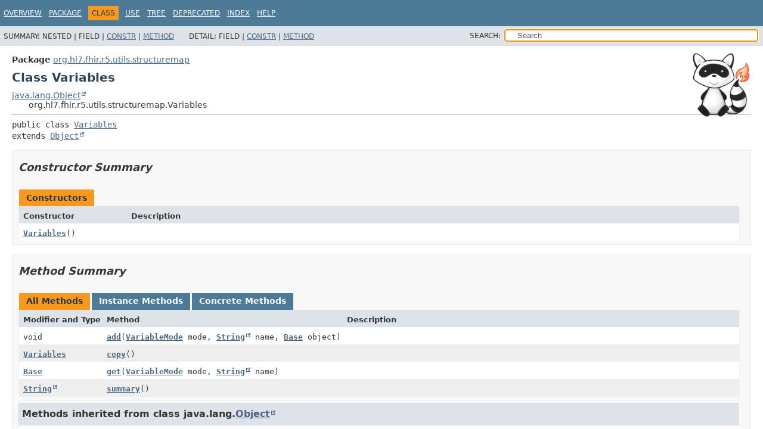

--- FILE ---
content_type: text/html
request_url: https://hapifhir.io/hapi-fhir/apidocs/hapi-fhir-structures-r5/org/hl7/fhir/r5/utils/structuremap/Variables.html
body_size: 2613
content:
<!DOCTYPE HTML>
<html lang>
<head><link rel="stylesheet" type="text/css" href="/hapi-fhir/css/javadoc.css">
<!-- Generated by javadoc (17) on Fri Jan 23 03:13:21 UTC 2026 -->
<title>Variables (HAPI FHIR Structures - FHIR R5 8.9.0-SNAPSHOT API)</title>
<meta name="viewport" content="width=device-width, initial-scale=1">
<meta http-equiv="Content-Type" content="text/html; charset=UTF-8">
<meta name="dc.created" content="2026-01-23">
<meta name="description" content="declaration: package: org.hl7.fhir.r5.utils.structuremap, class: Variables">
<meta name="generator" content="javadoc/ClassWriterImpl">
<link rel="stylesheet" type="text/css" href="../../../../../../stylesheet.css" title="Style">
<link rel="stylesheet" type="text/css" href="../../../../../../script-dir/jquery-ui.min.css" title="Style">
<link rel="stylesheet" type="text/css" href="../../../../../../jquery-ui.overrides.css" title="Style">
<script type="text/javascript" src="../../../../../../script.js"></script>
<script type="text/javascript" src="../../../../../../script-dir/jquery-3.7.1.min.js"></script>
<script type="text/javascript" src="../../../../../../script-dir/jquery-ui.min.js"></script>
</head>
<body class="class-declaration-page">
<script type="text/javascript">var evenRowColor = "even-row-color";
var oddRowColor = "odd-row-color";
var tableTab = "table-tab";
var activeTableTab = "active-table-tab";
var pathtoroot = "../../../../../../";
loadScripts(document, 'script');</script>
<noscript>
<div>JavaScript is disabled on your browser.</div>
</noscript>
<div class="flex-box">
<header role="banner" class="flex-header">
<nav role="navigation">
<!-- ========= START OF TOP NAVBAR ======= -->
<div class="top-nav" id="navbar-top">
<div class="skip-nav"><a href="#skip-navbar-top" title="Skip navigation links">Skip navigation links</a></div>
<ul id="navbar-top-firstrow" class="nav-list" title="Navigation">
<li><a href="../../../../../../index.html">Overview</a></li>
<li><a href="package-summary.html">Package</a></li>
<li class="nav-bar-cell1-rev">Class</li>
<li><a href="class-use/Variables.html">Use</a></li>
<li><a href="package-tree.html">Tree</a></li>
<li><a href="../../../../../../deprecated-list.html">Deprecated</a></li>
<li><a href="../../../../../../index-all.html">Index</a></li>
<li><a href="../../../../../../help-doc.html#class">Help</a></li>
</ul>
</div>
<div class="sub-nav">
<div>
<ul class="sub-nav-list">
<li>Summary:&nbsp;</li>
<li>Nested&nbsp;|&nbsp;</li>
<li>Field&nbsp;|&nbsp;</li>
<li><a href="#constructor-summary">Constr</a>&nbsp;|&nbsp;</li>
<li><a href="#method-summary">Method</a></li>
</ul>
<ul class="sub-nav-list">
<li>Detail:&nbsp;</li>
<li>Field&nbsp;|&nbsp;</li>
<li><a href="#constructor-detail">Constr</a>&nbsp;|&nbsp;</li>
<li><a href="#method-detail">Method</a></li>
</ul>
</div>
<div class="nav-list-search"><label for="search-input">SEARCH:</label>
<input type="text" id="search-input" value="search" disabled="disabled">
<input type="reset" id="reset-button" value="reset" disabled="disabled">
</div>
</div>
<!-- ========= END OF TOP NAVBAR ========= -->
<span class="skip-nav" id="skip-navbar-top"></span></nav>
</header>
<div class="flex-content">
<main role="main"><div class="headerRaccoon"><img src="/hapi-fhir/images/logos/raccoon-forwards.png"/></div>
<!-- ======== START OF CLASS DATA ======== -->
<div class="header">
<div class="sub-title"><span class="package-label-in-type">Package</span>&nbsp;<a href="package-summary.html">org.hl7.fhir.r5.utils.structuremap</a></div>
<h1 title="Class Variables" class="title">Class Variables</h1>
</div>
<div class="inheritance" title="Inheritance Tree"><a href="https://docs.oracle.com/en/java/javase/17/docs/api/java.base/java/lang/Object.html" title="class or interface in java.lang" class="external-link">java.lang.Object</a>
<div class="inheritance">org.hl7.fhir.r5.utils.structuremap.Variables</div>
</div>
<section class="class-description" id="class-description">
<hr>
<div class="type-signature"><span class="modifiers">public class </span><span class="element-name"><a href="../../../../../../src-html/org/hl7/fhir/r5/utils/structuremap/Variables.html#line-10">Variables</a></span>
<span class="extends-implements">extends <a href="https://docs.oracle.com/en/java/javase/17/docs/api/java.base/java/lang/Object.html" title="class or interface in java.lang" class="external-link">Object</a></span></div>
</section>
<section class="summary">
<ul class="summary-list">
<!-- ======== CONSTRUCTOR SUMMARY ======== -->
<li>
<section class="constructor-summary" id="constructor-summary">
<h2>Constructor Summary</h2>
<div class="caption"><span>Constructors</span></div>
<div class="summary-table two-column-summary">
<div class="table-header col-first">Constructor</div>
<div class="table-header col-last">Description</div>
<div class="col-constructor-name even-row-color"><code><a href="#%3Cinit%3E()" class="member-name-link">Variables</a>()</code></div>
<div class="col-last even-row-color">&nbsp;</div>
</div>
</section>
</li>
<!-- ========== METHOD SUMMARY =========== -->
<li>
<section class="method-summary" id="method-summary">
<h2>Method Summary</h2>
<div id="method-summary-table">
<div class="table-tabs" role="tablist" aria-orientation="horizontal"><button id="method-summary-table-tab0" role="tab" aria-selected="true" aria-controls="method-summary-table.tabpanel" tabindex="0" onkeydown="switchTab(event)" onclick="show('method-summary-table', 'method-summary-table', 3)" class="active-table-tab">All Methods</button><button id="method-summary-table-tab2" role="tab" aria-selected="false" aria-controls="method-summary-table.tabpanel" tabindex="-1" onkeydown="switchTab(event)" onclick="show('method-summary-table', 'method-summary-table-tab2', 3)" class="table-tab">Instance Methods</button><button id="method-summary-table-tab4" role="tab" aria-selected="false" aria-controls="method-summary-table.tabpanel" tabindex="-1" onkeydown="switchTab(event)" onclick="show('method-summary-table', 'method-summary-table-tab4', 3)" class="table-tab">Concrete Methods</button></div>
<div id="method-summary-table.tabpanel" role="tabpanel" aria-labelledby="method-summary-table-tab0">
<div class="summary-table three-column-summary">
<div class="table-header col-first">Modifier and Type</div>
<div class="table-header col-second">Method</div>
<div class="table-header col-last">Description</div>
<div class="col-first even-row-color method-summary-table method-summary-table-tab2 method-summary-table-tab4"><code>void</code></div>
<div class="col-second even-row-color method-summary-table method-summary-table-tab2 method-summary-table-tab4"><code><a href="#add(org.hl7.fhir.r5.utils.structuremap.VariableMode,java.lang.String,org.hl7.fhir.r5.model.Base)" class="member-name-link">add</a><wbr>(<a href="VariableMode.html" title="enum class in org.hl7.fhir.r5.utils.structuremap">VariableMode</a>&nbsp;mode,
 <a href="https://docs.oracle.com/en/java/javase/17/docs/api/java.base/java/lang/String.html" title="class or interface in java.lang" class="external-link">String</a>&nbsp;name,
 <a href="../../model/Base.html" title="class in org.hl7.fhir.r5.model">Base</a>&nbsp;object)</code></div>
<div class="col-last even-row-color method-summary-table method-summary-table-tab2 method-summary-table-tab4">&nbsp;</div>
<div class="col-first odd-row-color method-summary-table method-summary-table-tab2 method-summary-table-tab4"><code><a href="Variables.html" title="class in org.hl7.fhir.r5.utils.structuremap">Variables</a></code></div>
<div class="col-second odd-row-color method-summary-table method-summary-table-tab2 method-summary-table-tab4"><code><a href="#copy()" class="member-name-link">copy</a>()</code></div>
<div class="col-last odd-row-color method-summary-table method-summary-table-tab2 method-summary-table-tab4">&nbsp;</div>
<div class="col-first even-row-color method-summary-table method-summary-table-tab2 method-summary-table-tab4"><code><a href="../../model/Base.html" title="class in org.hl7.fhir.r5.model">Base</a></code></div>
<div class="col-second even-row-color method-summary-table method-summary-table-tab2 method-summary-table-tab4"><code><a href="#get(org.hl7.fhir.r5.utils.structuremap.VariableMode,java.lang.String)" class="member-name-link">get</a><wbr>(<a href="VariableMode.html" title="enum class in org.hl7.fhir.r5.utils.structuremap">VariableMode</a>&nbsp;mode,
 <a href="https://docs.oracle.com/en/java/javase/17/docs/api/java.base/java/lang/String.html" title="class or interface in java.lang" class="external-link">String</a>&nbsp;name)</code></div>
<div class="col-last even-row-color method-summary-table method-summary-table-tab2 method-summary-table-tab4">&nbsp;</div>
<div class="col-first odd-row-color method-summary-table method-summary-table-tab2 method-summary-table-tab4"><code><a href="https://docs.oracle.com/en/java/javase/17/docs/api/java.base/java/lang/String.html" title="class or interface in java.lang" class="external-link">String</a></code></div>
<div class="col-second odd-row-color method-summary-table method-summary-table-tab2 method-summary-table-tab4"><code><a href="#summary()" class="member-name-link">summary</a>()</code></div>
<div class="col-last odd-row-color method-summary-table method-summary-table-tab2 method-summary-table-tab4">&nbsp;</div>
</div>
</div>
</div>
<div class="inherited-list">
<h3 id="methods-inherited-from-class-java.lang.Object">Methods inherited from class&nbsp;java.lang.<a href="https://docs.oracle.com/en/java/javase/17/docs/api/java.base/java/lang/Object.html" title="class or interface in java.lang" class="external-link">Object</a></h3>
<code><a href="https://docs.oracle.com/en/java/javase/17/docs/api/java.base/java/lang/Object.html#clone()" title="class or interface in java.lang" class="external-link">clone</a>, <a href="https://docs.oracle.com/en/java/javase/17/docs/api/java.base/java/lang/Object.html#equals(java.lang.Object)" title="class or interface in java.lang" class="external-link">equals</a>, <a href="https://docs.oracle.com/en/java/javase/17/docs/api/java.base/java/lang/Object.html#finalize()" title="class or interface in java.lang" class="external-link">finalize</a>, <a href="https://docs.oracle.com/en/java/javase/17/docs/api/java.base/java/lang/Object.html#getClass()" title="class or interface in java.lang" class="external-link">getClass</a>, <a href="https://docs.oracle.com/en/java/javase/17/docs/api/java.base/java/lang/Object.html#hashCode()" title="class or interface in java.lang" class="external-link">hashCode</a>, <a href="https://docs.oracle.com/en/java/javase/17/docs/api/java.base/java/lang/Object.html#notify()" title="class or interface in java.lang" class="external-link">notify</a>, <a href="https://docs.oracle.com/en/java/javase/17/docs/api/java.base/java/lang/Object.html#notifyAll()" title="class or interface in java.lang" class="external-link">notifyAll</a>, <a href="https://docs.oracle.com/en/java/javase/17/docs/api/java.base/java/lang/Object.html#toString()" title="class or interface in java.lang" class="external-link">toString</a>, <a href="https://docs.oracle.com/en/java/javase/17/docs/api/java.base/java/lang/Object.html#wait()" title="class or interface in java.lang" class="external-link">wait</a>, <a href="https://docs.oracle.com/en/java/javase/17/docs/api/java.base/java/lang/Object.html#wait(long)" title="class or interface in java.lang" class="external-link">wait</a>, <a href="https://docs.oracle.com/en/java/javase/17/docs/api/java.base/java/lang/Object.html#wait(long,int)" title="class or interface in java.lang" class="external-link">wait</a></code></div>
</section>
</li>
</ul>
</section>
<section class="details">
<ul class="details-list">
<!-- ========= CONSTRUCTOR DETAIL ======== -->
<li>
<section class="constructor-details" id="constructor-detail">
<h2>Constructor Details</h2>
<ul class="member-list">
<li>
<section class="detail" id="&lt;init&gt;()">
<h3>Variables</h3>
<div class="member-signature"><span class="modifiers">public</span>&nbsp;<span class="element-name"><a href="../../../../../../src-html/org/hl7/fhir/r5/utils/structuremap/Variables.html#line-11">Variables</a></span>()</div>
</section>
</li>
</ul>
</section>
</li>
<!-- ============ METHOD DETAIL ========== -->
<li>
<section class="method-details" id="method-detail">
<h2>Method Details</h2>
<ul class="member-list">
<li>
<section class="detail" id="add(org.hl7.fhir.r5.utils.structuremap.VariableMode,java.lang.String,org.hl7.fhir.r5.model.Base)">
<h3>add</h3>
<div class="member-signature"><span class="modifiers">public</span>&nbsp;<span class="return-type">void</span>&nbsp;<span class="element-name"><a href="../../../../../../src-html/org/hl7/fhir/r5/utils/structuremap/Variables.html#line-14">add</a></span><wbr><span class="parameters">(<a href="VariableMode.html" title="enum class in org.hl7.fhir.r5.utils.structuremap">VariableMode</a>&nbsp;mode,
 <a href="https://docs.oracle.com/en/java/javase/17/docs/api/java.base/java/lang/String.html" title="class or interface in java.lang" class="external-link">String</a>&nbsp;name,
 <a href="../../model/Base.html" title="class in org.hl7.fhir.r5.model">Base</a>&nbsp;object)</span></div>
</section>
</li>
<li>
<section class="detail" id="copy()">
<h3>copy</h3>
<div class="member-signature"><span class="modifiers">public</span>&nbsp;<span class="return-type"><a href="Variables.html" title="class in org.hl7.fhir.r5.utils.structuremap">Variables</a></span>&nbsp;<span class="element-name"><a href="../../../../../../src-html/org/hl7/fhir/r5/utils/structuremap/Variables.html#line-24">copy</a></span>()</div>
</section>
</li>
<li>
<section class="detail" id="get(org.hl7.fhir.r5.utils.structuremap.VariableMode,java.lang.String)">
<h3>get</h3>
<div class="member-signature"><span class="modifiers">public</span>&nbsp;<span class="return-type"><a href="../../model/Base.html" title="class in org.hl7.fhir.r5.model">Base</a></span>&nbsp;<span class="element-name"><a href="../../../../../../src-html/org/hl7/fhir/r5/utils/structuremap/Variables.html#line-30">get</a></span><wbr><span class="parameters">(<a href="VariableMode.html" title="enum class in org.hl7.fhir.r5.utils.structuremap">VariableMode</a>&nbsp;mode,
 <a href="https://docs.oracle.com/en/java/javase/17/docs/api/java.base/java/lang/String.html" title="class or interface in java.lang" class="external-link">String</a>&nbsp;name)</span></div>
</section>
</li>
<li>
<section class="detail" id="summary()">
<h3>summary</h3>
<div class="member-signature"><span class="modifiers">public</span>&nbsp;<span class="return-type"><a href="https://docs.oracle.com/en/java/javase/17/docs/api/java.base/java/lang/String.html" title="class or interface in java.lang" class="external-link">String</a></span>&nbsp;<span class="element-name"><a href="../../../../../../src-html/org/hl7/fhir/r5/utils/structuremap/Variables.html#line-37">summary</a></span>()</div>
</section>
</li>
</ul>
</section>
</li>
</ul>
</section>
<!-- ========= END OF CLASS DATA ========= -->
</main>
<footer role="contentinfo">
<hr>
<p class="legal-copy"><small>Copyright &#169; 2014&#x2013;2026 <a href="https://smilecdr.com">Smile CDR, Inc.</a>. All rights reserved.</small></p>
</footer>
</div>
</div>
</body>
</html>


--- FILE ---
content_type: text/javascript
request_url: https://hapifhir.io/hapi-fhir/apidocs/hapi-fhir-structures-r5/type-search-index.js
body_size: 17600
content:
typeSearchIndex = [{"p":"org.hl7.fhir.r5.openehr","l":"ACCESS_CONTROL_SETTINGS"},{"p":"org.hl7.fhir.r5.model","l":"Claim.AccidentComponent"},{"p":"org.hl7.fhir.r5.model","l":"ExplanationOfBenefit.AccidentComponent"},{"p":"org.hl7.fhir.r5.model","l":"Account"},{"p":"org.hl7.fhir.r5.model","l":"Account.AccountBalanceComponent"},{"p":"org.hl7.fhir.r5.model","l":"Account.AccountDiagnosisComponent"},{"p":"org.hl7.fhir.r5.model","l":"Account.AccountProcedureComponent"},{"p":"org.hl7.fhir.r5.model","l":"Account.AccountRelatedAccountComponent"},{"p":"org.hl7.fhir.r5.model","l":"Account.AccountStatus"},{"p":"org.hl7.fhir.r5.model","l":"Account.AccountStatusEnumFactory"},{"p":"org.hl7.fhir.r5.openehr","l":"ACTION"},{"p":"org.hl7.fhir.r5.model","l":"Enumerations.ActionCardinalityBehavior"},{"p":"org.hl7.fhir.r5.model","l":"Enumerations.ActionCardinalityBehaviorEnumFactory"},{"p":"org.hl7.fhir.r5.model","l":"Contract.ActionComponent"},{"p":"org.hl7.fhir.r5.model","l":"Enumerations.ActionConditionKind"},{"p":"org.hl7.fhir.r5.model","l":"Enumerations.ActionConditionKindEnumFactory"},{"p":"org.hl7.fhir.r5.model","l":"Enumerations.ActionGroupingBehavior"},{"p":"org.hl7.fhir.r5.model","l":"Enumerations.ActionGroupingBehaviorEnumFactory"},{"p":"org.hl7.fhir.r5.model","l":"Enumerations.ActionParticipantType"},{"p":"org.hl7.fhir.r5.model","l":"Enumerations.ActionParticipantTypeEnumFactory"},{"p":"org.hl7.fhir.r5.model","l":"Enumerations.ActionPrecheckBehavior"},{"p":"org.hl7.fhir.r5.model","l":"Enumerations.ActionPrecheckBehaviorEnumFactory"},{"p":"org.hl7.fhir.r5.model","l":"Enumerations.ActionRelationshipType"},{"p":"org.hl7.fhir.r5.model","l":"Enumerations.ActionRelationshipTypeEnumFactory"},{"p":"org.hl7.fhir.r5.model","l":"Enumerations.ActionRequiredBehavior"},{"p":"org.hl7.fhir.r5.model","l":"Enumerations.ActionRequiredBehaviorEnumFactory"},{"p":"org.hl7.fhir.r5.model","l":"Enumerations.ActionSelectionBehavior"},{"p":"org.hl7.fhir.r5.model","l":"Enumerations.ActionSelectionBehaviorEnumFactory"},{"p":"org.hl7.fhir.r5.model","l":"Contract.ActionSubjectComponent"},{"p":"org.hl7.fhir.r5.openehr","l":"ACTIVITY"},{"p":"org.hl7.fhir.r5.model","l":"ActivityDefinition"},{"p":"org.hl7.fhir.r5.patterns","l":"ActivityDefinitionDefinitionImpl"},{"p":"org.hl7.fhir.r5.model","l":"ActivityDefinition.ActivityDefinitionDynamicValueComponent"},{"p":"org.hl7.fhir.r5.model","l":"ActivityDefinition.ActivityDefinitionParticipantComponent"},{"p":"org.hl7.fhir.r5.openehr","l":"ACTOR"},{"p":"org.hl7.fhir.r5.model","l":"ActorDefinition"},{"p":"org.hl7.fhir.r5.renderers","l":"ActorDefinitionRenderer"},{"p":"org.hl7.fhir.r5.model","l":"ExplanationOfBenefit.AddedItemBodySiteComponent"},{"p":"org.hl7.fhir.r5.model","l":"ClaimResponse.AddedItemComponent"},{"p":"org.hl7.fhir.r5.model","l":"ExplanationOfBenefit.AddedItemComponent"},{"p":"org.hl7.fhir.r5.model","l":"ClaimResponse.AddedItemDetailComponent"},{"p":"org.hl7.fhir.r5.model","l":"ExplanationOfBenefit.AddedItemDetailComponent"},{"p":"org.hl7.fhir.r5.model","l":"ExplanationOfBenefit.AddedItemDetailSubDetailComponent"},{"p":"org.hl7.fhir.r5.model","l":"ClaimResponse.AddedItemSubDetailComponent"},{"p":"org.hl7.fhir.r5.model","l":"ConceptMap.AdditionalAttributeComponent"},{"p":"org.hl7.fhir.r5.renderers","l":"AdditionalBindingsRenderer.AdditionalBindingDetail"},{"p":"org.hl7.fhir.r5.utils.validation","l":"IValidationPolicyAdvisor.AdditionalBindingPurpose"},{"p":"org.hl7.fhir.r5.model","l":"ElementDefinition.AdditionalBindingPurposeVS"},{"p":"org.hl7.fhir.r5.model","l":"ElementDefinition.AdditionalBindingPurposeVSEnumFactory"},{"p":"org.hl7.fhir.r5.renderers","l":"AdditionalBindingsRenderer"},{"p":"org.hl7.fhir.r5.model","l":"Address"},{"p":"org.hl7.fhir.r5.openehr","l":"ADDRESS"},{"p":"org.hl7.fhir.r5.model","l":"Address.AddressType"},{"p":"org.hl7.fhir.r5.model","l":"Address.AddressTypeEnumFactory"},{"p":"org.hl7.fhir.r5.model","l":"Address.AddressUse"},{"p":"org.hl7.fhir.r5.model","l":"Address.AddressUseEnumFactory"},{"p":"org.hl7.fhir.r5.model","l":"ClaimResponse.AdjudicationComponent"},{"p":"org.hl7.fhir.r5.model","l":"ExplanationOfBenefit.AdjudicationComponent"},{"p":"org.hl7.fhir.r5.openehr","l":"ADMIN_ENTRY"},{"p":"org.hl7.fhir.r5.model","l":"AdministrableProductDefinition"},{"p":"org.hl7.fhir.r5.model","l":"AdministrableProductDefinition.AdministrableProductDefinitionPropertyComponent"},{"p":"org.hl7.fhir.r5.model","l":"AdministrableProductDefinition.AdministrableProductDefinitionRouteOfAdministrationComponent"},{"p":"org.hl7.fhir.r5.model","l":"AdministrableProductDefinition.AdministrableProductDefinitionRouteOfAdministrationTargetSpeciesComponent"},{"p":"org.hl7.fhir.r5.model","l":"AdministrableProductDefinition.AdministrableProductDefinitionRouteOfAdministrationTargetSpeciesWithdrawalPeriodComponent"},{"p":"org.hl7.fhir.r5.model","l":"Enumerations.AdministrativeGender"},{"p":"org.hl7.fhir.r5.model","l":"Enumerations.AdministrativeGenderEnumFactory"},{"p":"org.hl7.fhir.r5.model","l":"AdverseEvent"},{"p":"org.hl7.fhir.r5.model","l":"AdverseEvent.AdverseEventActuality"},{"p":"org.hl7.fhir.r5.model","l":"AdverseEvent.AdverseEventActualityEnumFactory"},{"p":"org.hl7.fhir.r5.model","l":"AdverseEvent.AdverseEventContributingFactorComponent"},{"p":"org.hl7.fhir.r5.model","l":"AdverseEvent.AdverseEventMitigatingActionComponent"},{"p":"org.hl7.fhir.r5.model","l":"AdverseEvent.AdverseEventParticipantComponent"},{"p":"org.hl7.fhir.r5.model","l":"AdverseEvent.AdverseEventPreventiveActionComponent"},{"p":"org.hl7.fhir.r5.model","l":"AdverseEvent.AdverseEventStatus"},{"p":"org.hl7.fhir.r5.model","l":"AdverseEvent.AdverseEventStatusEnumFactory"},{"p":"org.hl7.fhir.r5.model","l":"AdverseEvent.AdverseEventSupportingInfoComponent"},{"p":"org.hl7.fhir.r5.model","l":"AdverseEvent.AdverseEventSuspectEntityCausalityComponent"},{"p":"org.hl7.fhir.r5.model","l":"AdverseEvent.AdverseEventSuspectEntityComponent"},{"p":"org.hl7.fhir.r5.model","l":"Age"},{"p":"org.hl7.fhir.r5.openehr","l":"AGENT"},{"p":"org.hl7.fhir.r5.model","l":"ElementDefinition.AggregationMode"},{"p":"org.hl7.fhir.r5.model","l":"ElementDefinition.AggregationModeEnumFactory"},{"l":"All Classes and Interfaces","u":"allclasses-index.html"},{"p":"org.hl7.fhir.r5.terminologies.expansion","l":"AllConceptsFilter"},{"p":"org.hl7.fhir.r5.model","l":"AllergyIntolerance"},{"p":"org.hl7.fhir.r5.model","l":"AllergyIntolerance.AllergyIntoleranceCategory"},{"p":"org.hl7.fhir.r5.model","l":"AllergyIntolerance.AllergyIntoleranceCategoryEnumFactory"},{"p":"org.hl7.fhir.r5.model","l":"AllergyIntolerance.AllergyIntoleranceCriticality"},{"p":"org.hl7.fhir.r5.model","l":"AllergyIntolerance.AllergyIntoleranceCriticalityEnumFactory"},{"p":"org.hl7.fhir.r5.model","l":"AllergyIntolerance.AllergyIntoleranceParticipantComponent"},{"p":"org.hl7.fhir.r5.model","l":"AllergyIntolerance.AllergyIntoleranceReactionComponent"},{"p":"org.hl7.fhir.r5.model","l":"AllergyIntolerance.AllergyIntoleranceSeverity"},{"p":"org.hl7.fhir.r5.model","l":"AllergyIntolerance.AllergyIntoleranceSeverityEnumFactory"},{"p":"org.hl7.fhir.r5.model","l":"Enumerations.AllLanguages"},{"p":"org.hl7.fhir.r5.model","l":"Enumerations.AllLanguagesEnumFactory"},{"p":"org.hl7.fhir.r5.conformance.profile","l":"ProfileUtilities.AllowUnknownProfile"},{"p":"org.hl7.fhir.r5.terminologies.utilities","l":"ValueSetProcessBase.AlternateCodesProcessingRules"},{"p":"org.hl7.fhir.r5.model","l":"Annotation"},{"p":"org.hl7.fhir.r5.openehr","l":"Annotations"},{"p":"org.hl7.fhir.r5.comparison","l":"VersionComparisonAnnotation.AnotationType"},{"p":"org.hl7.fhir.r5.model","l":"Contract.AnswerComponent"},{"p":"org.hl7.fhir.r5.openehr","l":"Any"},{"p":"org.hl7.fhir.r5.model","l":"Appointment"},{"p":"org.hl7.fhir.r5.model","l":"Appointment.AppointmentParticipantComponent"},{"p":"org.hl7.fhir.r5.model","l":"Appointment.AppointmentRecurrenceTemplateComponent"},{"p":"org.hl7.fhir.r5.model","l":"Appointment.AppointmentRecurrenceTemplateMonthlyTemplateComponent"},{"p":"org.hl7.fhir.r5.model","l":"Appointment.AppointmentRecurrenceTemplateWeeklyTemplateComponent"},{"p":"org.hl7.fhir.r5.model","l":"Appointment.AppointmentRecurrenceTemplateYearlyTemplateComponent"},{"p":"org.hl7.fhir.r5.model","l":"AppointmentResponse"},{"p":"org.hl7.fhir.r5.model","l":"AppointmentResponse.AppointmentResponseStatus"},{"p":"org.hl7.fhir.r5.model","l":"AppointmentResponse.AppointmentResponseStatusEnumFactory"},{"p":"org.hl7.fhir.r5.model","l":"Appointment.AppointmentStatus"},{"p":"org.hl7.fhir.r5.model","l":"Appointment.AppointmentStatusEnumFactory"},{"p":"org.hl7.fhir.r5.openehr","l":"ARCHETYPE_ID"},{"p":"org.hl7.fhir.r5.openehr","l":"ARCHETYPED"},{"p":"org.hl7.fhir.r5.model","l":"ArtifactAssessment"},{"p":"org.hl7.fhir.r5.model","l":"ArtifactAssessment.ArtifactAssessmentContentComponent"},{"p":"org.hl7.fhir.r5.model","l":"ArtifactAssessment.ArtifactAssessmentDisposition"},{"p":"org.hl7.fhir.r5.model","l":"ArtifactAssessment.ArtifactAssessmentDispositionEnumFactory"},{"p":"org.hl7.fhir.r5.model","l":"ArtifactAssessment.ArtifactAssessmentInformationType"},{"p":"org.hl7.fhir.r5.model","l":"ArtifactAssessment.ArtifactAssessmentInformationTypeEnumFactory"},{"p":"org.hl7.fhir.r5.model","l":"ArtifactAssessment.ArtifactAssessmentWorkflowStatus"},{"p":"org.hl7.fhir.r5.model","l":"ArtifactAssessment.ArtifactAssessmentWorkflowStatusEnumFactory"},{"p":"org.hl7.fhir.r5.model","l":"TestScript.AssertionDirectionType"},{"p":"org.hl7.fhir.r5.model","l":"TestScript.AssertionDirectionTypeEnumFactory"},{"p":"org.hl7.fhir.r5.model","l":"TestScript.AssertionManualCompletionType"},{"p":"org.hl7.fhir.r5.model","l":"TestScript.AssertionManualCompletionTypeEnumFactory"},{"p":"org.hl7.fhir.r5.model","l":"TestScript.AssertionOperatorType"},{"p":"org.hl7.fhir.r5.model","l":"TestScript.AssertionOperatorTypeEnumFactory"},{"p":"org.hl7.fhir.r5.model","l":"TestScript.AssertionResponseTypes"},{"p":"org.hl7.fhir.r5.model","l":"TestScript.AssertionResponseTypesEnumFactory"},{"p":"org.hl7.fhir.r5.model","l":"Contract.AssetContextComponent"},{"p":"org.hl7.fhir.r5.model","l":"Attachment"},{"p":"org.hl7.fhir.r5.openehr","l":"ATTESTATION"},{"p":"org.hl7.fhir.r5.openehr","l":"AUDIT_DETAILS"},{"p":"org.hl7.fhir.r5.model","l":"AuditEvent"},{"p":"org.hl7.fhir.r5.model","l":"AuditEvent.AuditEventAction"},{"p":"org.hl7.fhir.r5.model","l":"AuditEvent.AuditEventActionEnumFactory"},{"p":"org.hl7.fhir.r5.model","l":"AuditEvent.AuditEventAgentComponent"},{"p":"org.hl7.fhir.r5.model","l":"AuditEvent.AuditEventEntityComponent"},{"p":"org.hl7.fhir.r5.model","l":"AuditEvent.AuditEventEntityDetailComponent"},{"p":"org.hl7.fhir.r5.model","l":"AuditEvent.AuditEventOutcomeComponent"},{"p":"org.hl7.fhir.r5.model","l":"AuditEvent.AuditEventSeverity"},{"p":"org.hl7.fhir.r5.model","l":"AuditEvent.AuditEventSeverityEnumFactory"},{"p":"org.hl7.fhir.r5.model","l":"AuditEvent.AuditEventSourceComponent"},{"p":"org.hl7.fhir.r5.openehr","l":"AUTHORED_RESOURCE"},{"p":"org.hl7.fhir.r5.model","l":"Availability"},{"p":"org.hl7.fhir.r5.model","l":"Availability.AvailabilityAvailableTimeComponent"},{"p":"org.hl7.fhir.r5.model","l":"Availability.AvailabilityNotAvailableTimeComponent"},{"p":"org.hl7.fhir.r5.model","l":"BackboneElement"},{"p":"org.hl7.fhir.r5.model","l":"BackboneType"},{"p":"org.hl7.fhir.r5.model","l":"Base"},{"p":"org.hl7.fhir.r5.utils","l":"SnomedExpressions.Base"},{"p":"org.hl7.fhir.r5.model","l":"Base64BinaryType"},{"p":"org.hl7.fhir.r5.model","l":"BaseBinary"},{"p":"org.hl7.fhir.r5.testfactory.dataprovider","l":"BaseDataTableProvider"},{"p":"org.hl7.fhir.r5.model","l":"BaseDateTimeType"},{"p":"org.hl7.fhir.r5.model","l":"BaseExtension"},{"p":"org.hl7.fhir.r5.fhirpath","l":"BaseHostServices"},{"p":"org.hl7.fhir.r5.liquid","l":"BaseJsonWrapper"},{"p":"org.hl7.fhir.r5.context","l":"BaseLogger"},{"p":"org.hl7.fhir.r5.model","l":"BaseNarrative"},{"p":"org.hl7.fhir.r5.model","l":"BaseReference"},{"p":"org.hl7.fhir.r5.model","l":"BaseResource"},{"p":"org.hl7.fhir.r5.liquid","l":"BaseTableWrapper"},{"p":"org.hl7.fhir.r5.conformance.profile","l":"BaseTypeSlice"},{"p":"org.hl7.fhir.r5.context","l":"BaseWorkerContext"},{"p":"org.hl7.fhir.r5.openapi","l":"BaseWriter"},{"p":"org.hl7.fhir.r5.model","l":"Basic"},{"p":"org.hl7.fhir.r5.utils","l":"BatchLoader"},{"p":"org.hl7.fhir.r5.model","l":"ExplanationOfBenefit.BenefitBalanceComponent"},{"p":"org.hl7.fhir.r5.model","l":"CoverageEligibilityResponse.BenefitComponent"},{"p":"org.hl7.fhir.r5.model","l":"ExplanationOfBenefit.BenefitComponent"},{"p":"org.hl7.fhir.r5.utils.validation.constants","l":"BestPracticeWarningLevel"},{"p":"org.hl7.fhir.r5.model","l":"Binary"},{"p":"org.hl7.fhir.r5.renderers","l":"BinaryRenderer"},{"p":"org.hl7.fhir.r5.utils.validation.constants","l":"BindingKind"},{"p":"org.hl7.fhir.r5.conformance.profile","l":"BindingResolution"},{"p":"org.hl7.fhir.r5.profilemodel.gen","l":"BindingStrength"},{"p":"org.hl7.fhir.r5.model","l":"Enumerations.BindingStrength"},{"p":"org.hl7.fhir.r5.model","l":"Enumerations.BindingStrengthEnumFactory"},{"p":"org.hl7.fhir.r5.model","l":"BiologicallyDerivedProduct"},{"p":"org.hl7.fhir.r5.model","l":"BiologicallyDerivedProduct.BiologicallyDerivedProductCollectionComponent"},{"p":"org.hl7.fhir.r5.model","l":"BiologicallyDerivedProductDispense"},{"p":"org.hl7.fhir.r5.model","l":"BiologicallyDerivedProductDispense.BiologicallyDerivedProductDispenseCodes"},{"p":"org.hl7.fhir.r5.model","l":"BiologicallyDerivedProductDispense.BiologicallyDerivedProductDispenseCodesEnumFactory"},{"p":"org.hl7.fhir.r5.model","l":"BiologicallyDerivedProductDispense.BiologicallyDerivedProductDispensePerformerComponent"},{"p":"org.hl7.fhir.r5.model","l":"BiologicallyDerivedProduct.BiologicallyDerivedProductPropertyComponent"},{"p":"org.hl7.fhir.r5.model","l":"Claim.BodySiteComponent"},{"p":"org.hl7.fhir.r5.model","l":"ClaimResponse.BodySiteComponent"},{"p":"org.hl7.fhir.r5.model","l":"BodyStructure"},{"p":"org.hl7.fhir.r5.model","l":"BodyStructure.BodyStructureIncludedStructureBodyLandmarkOrientationComponent"},{"p":"org.hl7.fhir.r5.model","l":"BodyStructure.BodyStructureIncludedStructureBodyLandmarkOrientationDistanceFromLandmarkComponent"},{"p":"org.hl7.fhir.r5.model","l":"BodyStructure.BodyStructureIncludedStructureComponent"},{"p":"org.hl7.fhir.r5.model","l":"BooleanType"},{"p":"org.hl7.fhir.r5.utils","l":"BuildExtensions"},{"p":"org.hl7.fhir.r5.model","l":"Bundle"},{"p":"org.hl7.fhir.r5.model","l":"Bundle.BundleEntryComponent"},{"p":"org.hl7.fhir.r5.model","l":"Bundle.BundleEntryRequestComponent"},{"p":"org.hl7.fhir.r5.model","l":"Bundle.BundleEntryResponseComponent"},{"p":"org.hl7.fhir.r5.model","l":"Bundle.BundleEntrySearchComponent"},{"p":"org.hl7.fhir.r5.model","l":"Bundle.BundleLinkComponent"},{"p":"org.hl7.fhir.r5.renderers","l":"BundleRenderer"},{"p":"org.hl7.fhir.r5.model","l":"Bundle.BundleType"},{"p":"org.hl7.fhir.r5.model","l":"Bundle.BundleTypeEnumFactory"},{"p":"org.hl7.fhir.r5.utils.validation","l":"BundleValidationRule"},{"p":"org.hl7.fhir.r5.context","l":"BaseWorkerContext.BytesFromFileProvider"},{"p":"org.hl7.fhir.r5.context","l":"BaseWorkerContext.BytesFromPackageProvider"},{"p":"org.hl7.fhir.r5.context","l":"BaseWorkerContext.BytesProvider"},{"p":"org.hl7.fhir.r5.utils.client.network","l":"ByteUtils"},{"p":"org.hl7.fhir.r5.context","l":"CanonicalResourceManager.CachedCanonicalResource"},{"p":"org.hl7.fhir.r5.terminologies.utilities","l":"TerminologyCache.CacheToken"},{"p":"org.hl7.fhir.r5.context","l":"CanonicalResourceManager.CanonicalListSorter"},{"p":"org.hl7.fhir.r5.model","l":"CanonicalResource"},{"p":"org.hl7.fhir.r5.comparison","l":"CanonicalResourceComparer"},{"p":"org.hl7.fhir.r5.comparison","l":"CanonicalResourceComparer.CanonicalResourceComparison"},{"p":"org.hl7.fhir.r5.context","l":"CanonicalResourceManager"},{"p":"org.hl7.fhir.r5.context","l":"CanonicalResourceManager.CanonicalResourceProxy"},{"p":"org.hl7.fhir.r5.utils","l":"ResourceSorters.CanonicalResourceSortByTypeId"},{"p":"org.hl7.fhir.r5.conformance","l":"R5ExtensionsLoader.CanonicalResourceSortByUrl"},{"p":"org.hl7.fhir.r5.utils","l":"ResourceSorters.CanonicalResourceSortByUrl"},{"p":"org.hl7.fhir.r5.utils","l":"CanonicalResourceUtilities"},{"p":"org.hl7.fhir.r5.renderers.spreadsheets","l":"CanonicalSpreadsheetGenerator"},{"p":"org.hl7.fhir.r5.patterns","l":"Fivews.CanonicalStatus"},{"p":"org.hl7.fhir.r5.patterns","l":"Fivews.CanonicalStatusEnumFactory"},{"p":"org.hl7.fhir.r5.model","l":"CanonicalType"},{"p":"org.hl7.fhir.r5.openehr","l":"CAPABILITY"},{"p":"org.hl7.fhir.r5.model","l":"CapabilityStatement"},{"p":"org.hl7.fhir.r5.comparison","l":"CapabilityStatementComparer"},{"p":"org.hl7.fhir.r5.comparison","l":"CapabilityStatementComparer.CapabilityStatementComparison"},{"p":"org.hl7.fhir.r5.model","l":"CapabilityStatement.CapabilityStatementDocumentComponent"},{"p":"org.hl7.fhir.r5.model","l":"CapabilityStatement.CapabilityStatementImplementationComponent"},{"p":"org.hl7.fhir.r5.model","l":"Enumerations.CapabilityStatementKind"},{"p":"org.hl7.fhir.r5.model","l":"Enumerations.CapabilityStatementKindEnumFactory"},{"p":"org.hl7.fhir.r5.model","l":"CapabilityStatement.CapabilityStatementMessagingComponent"},{"p":"org.hl7.fhir.r5.model","l":"CapabilityStatement.CapabilityStatementMessagingEndpointComponent"},{"p":"org.hl7.fhir.r5.model","l":"CapabilityStatement.CapabilityStatementMessagingSupportedMessageComponent"},{"p":"org.hl7.fhir.r5.renderers","l":"CapabilityStatementRenderer"},{"p":"org.hl7.fhir.r5.model","l":"CapabilityStatement.CapabilityStatementRestComponent"},{"p":"org.hl7.fhir.r5.model","l":"CapabilityStatement.CapabilityStatementRestResourceComponent"},{"p":"org.hl7.fhir.r5.model","l":"CapabilityStatement.CapabilityStatementRestResourceOperationComponent"},{"p":"org.hl7.fhir.r5.model","l":"CapabilityStatement.CapabilityStatementRestResourceSearchParamComponent"},{"p":"org.hl7.fhir.r5.model","l":"CapabilityStatement.CapabilityStatementRestSecurityComponent"},{"p":"org.hl7.fhir.r5.model","l":"CapabilityStatement.CapabilityStatementSoftwareComponent"},{"p":"org.hl7.fhir.r5.conformance","l":"CapabilityStatementUtilities"},{"p":"org.hl7.fhir.r5.openehr","l":"CARE_ENTRY"},{"p":"org.hl7.fhir.r5.model","l":"CarePlan"},{"p":"org.hl7.fhir.r5.model","l":"CarePlan.CarePlanActivityComponent"},{"p":"org.hl7.fhir.r5.model","l":"CarePlan.CarePlanIntent"},{"p":"org.hl7.fhir.r5.model","l":"CarePlan.CarePlanIntentEnumFactory"},{"p":"org.hl7.fhir.r5.model","l":"CareTeam"},{"p":"org.hl7.fhir.r5.model","l":"Claim.CareTeamComponent"},{"p":"org.hl7.fhir.r5.model","l":"ExplanationOfBenefit.CareTeamComponent"},{"p":"org.hl7.fhir.r5.model","l":"CareTeam.CareTeamParticipantComponent"},{"p":"org.hl7.fhir.r5.model","l":"CareTeam.CareTeamStatus"},{"p":"org.hl7.fhir.r5.model","l":"CareTeam.CareTeamStatusEnumFactory"},{"p":"org.hl7.fhir.r5.utils","l":"NPMPackageGenerator.Category"},{"p":"org.hl7.fhir.r5.tools","l":"CDSHooksResponse.CDSActionTypeCodesVS"},{"p":"org.hl7.fhir.r5.tools","l":"CDSHooksResponse.CDSActionTypeCodesVSEnumFactory"},{"p":"org.hl7.fhir.r5.tools","l":"CDSHookContext"},{"p":"org.hl7.fhir.r5.tools","l":"CDSHookOrderSelectContext"},{"p":"org.hl7.fhir.r5.tools","l":"CDSHookOrderSignContext"},{"p":"org.hl7.fhir.r5.tools","l":"CDSHookPatientViewContext"},{"p":"org.hl7.fhir.r5.tools","l":"CDSHooksElement"},{"p":"org.hl7.fhir.r5.tools","l":"CDSHooksExtensions"},{"p":"org.hl7.fhir.r5.tools","l":"CDSHooksRequest"},{"p":"org.hl7.fhir.r5.tools","l":"CDSHooksRequest.CDSHooksRequestFhirAuthorizationComponent"},{"p":"org.hl7.fhir.r5.tools","l":"CDSHooksRequest.CDSHooksRequestPrefetchComponent"},{"p":"org.hl7.fhir.r5.tools","l":"CDSHooksResponse"},{"p":"org.hl7.fhir.r5.tools","l":"CDSHooksResponse.CDSHooksResponseCardsComponent"},{"p":"org.hl7.fhir.r5.tools","l":"CDSHooksResponse.CDSHooksResponseCardsLinksComponent"},{"p":"org.hl7.fhir.r5.tools","l":"CDSHooksResponse.CDSHooksResponseCardsSourceComponent"},{"p":"org.hl7.fhir.r5.tools","l":"CDSHooksResponse.CDSHooksResponseCardsSuggestionsActionsComponent"},{"p":"org.hl7.fhir.r5.tools","l":"CDSHooksResponse.CDSHooksResponseCardsSuggestionsComponent"},{"p":"org.hl7.fhir.r5.tools","l":"CDSHooksServices"},{"p":"org.hl7.fhir.r5.tools","l":"CDSHooksServices.CDSHooksServicesServicesComponent"},{"p":"org.hl7.fhir.r5.tools","l":"CDSHooksServices.CDSHooksServicesServicesPrefetchComponent"},{"p":"org.hl7.fhir.r5.tools","l":"CDSHooksResponse.CDSIndicatorCodesVS"},{"p":"org.hl7.fhir.r5.tools","l":"CDSHooksResponse.CDSIndicatorCodesVSEnumFactory"},{"p":"org.hl7.fhir.r5.tools","l":"CDSHooksResponse.CDSLinkTypeCodesVS"},{"p":"org.hl7.fhir.r5.tools","l":"CDSHooksResponse.CDSLinkTypeCodesVSEnumFactory"},{"p":"org.hl7.fhir.r5.tools","l":"CDSHooksResponse.CDSSelectionBehaviorCodesVS"},{"p":"org.hl7.fhir.r5.tools","l":"CDSHooksResponse.CDSSelectionBehaviorCodesVSEnumFactory"},{"p":"org.hl7.fhir.r5.utils.sql","l":"Cell"},{"p":"org.hl7.fhir.r5.renderers","l":"ConceptMapRenderer.Cell"},{"p":"org.hl7.fhir.r5.testfactory","l":"TestDataFactory.CellLookupFunction"},{"p":"org.hl7.fhir.r5.comparison","l":"CanonicalResourceComparer.ChangeAnalysisState"},{"p":"org.hl7.fhir.r5.model","l":"EvidenceVariable.CharacteristicCombination"},{"p":"org.hl7.fhir.r5.model","l":"EvidenceVariable.CharacteristicCombinationEnumFactory"},{"p":"org.hl7.fhir.r5.model","l":"ChargeItem"},{"p":"org.hl7.fhir.r5.model","l":"ChargeItemDefinition"},{"p":"org.hl7.fhir.r5.model","l":"ChargeItemDefinition.ChargeItemDefinitionApplicabilityComponent"},{"p":"org.hl7.fhir.r5.model","l":"ChargeItemDefinition.ChargeItemDefinitionPropertyGroupComponent"},{"p":"org.hl7.fhir.r5.model","l":"ChargeItem.ChargeItemPerformerComponent"},{"p":"org.hl7.fhir.r5.model","l":"ChargeItem.ChargeItemStatus"},{"p":"org.hl7.fhir.r5.model","l":"ChargeItem.ChargeItemStatusEnumFactory"},{"p":"org.hl7.fhir.r5.utils.validation.constants","l":"CheckDisplayOption"},{"p":"org.hl7.fhir.r5.model","l":"Citation"},{"p":"org.hl7.fhir.r5.model","l":"Citation.CitationCitedArtifactAbstractComponent"},{"p":"org.hl7.fhir.r5.model","l":"Citation.CitationCitedArtifactClassificationComponent"},{"p":"org.hl7.fhir.r5.model","l":"Citation.CitationCitedArtifactComponent"},{"p":"org.hl7.fhir.r5.model","l":"Citation.CitationCitedArtifactContributorshipComponent"},{"p":"org.hl7.fhir.r5.model","l":"Citation.CitationCitedArtifactContributorshipEntryComponent"},{"p":"org.hl7.fhir.r5.model","l":"Citation.CitationCitedArtifactContributorshipEntryContributionInstanceComponent"},{"p":"org.hl7.fhir.r5.model","l":"Citation.CitationCitedArtifactPartComponent"},{"p":"org.hl7.fhir.r5.model","l":"Citation.CitationCitedArtifactPublicationFormComponent"},{"p":"org.hl7.fhir.r5.model","l":"Citation.CitationCitedArtifactPublicationFormPublishedInComponent"},{"p":"org.hl7.fhir.r5.model","l":"Citation.CitationCitedArtifactRelatesToComponent"},{"p":"org.hl7.fhir.r5.model","l":"Citation.CitationCitedArtifactStatusDateComponent"},{"p":"org.hl7.fhir.r5.model","l":"Citation.CitationCitedArtifactTitleComponent"},{"p":"org.hl7.fhir.r5.model","l":"Citation.CitationCitedArtifactVersionComponent"},{"p":"org.hl7.fhir.r5.model","l":"Citation.CitationCitedArtifactWebLocationComponent"},{"p":"org.hl7.fhir.r5.model","l":"Citation.CitationClassificationComponent"},{"p":"org.hl7.fhir.r5.model","l":"Citation.CitationStatusDateComponent"},{"p":"org.hl7.fhir.r5.model","l":"Citation.CitationSummaryComponent"},{"p":"org.hl7.fhir.r5.model","l":"Claim"},{"p":"org.hl7.fhir.r5.model","l":"Claim.ClaimEventComponent"},{"p":"org.hl7.fhir.r5.model","l":"Enumerations.ClaimProcessingCodes"},{"p":"org.hl7.fhir.r5.model","l":"Enumerations.ClaimProcessingCodesEnumFactory"},{"p":"org.hl7.fhir.r5.model","l":"ClaimResponse"},{"p":"org.hl7.fhir.r5.model","l":"ClaimResponse.ClaimResponseEventComponent"},{"p":"org.hl7.fhir.r5.model","l":"Coverage.ClassComponent"},{"p":"org.hl7.fhir.r5.renderers","l":"ClassDiagramRenderer"},{"p":"org.hl7.fhir.r5.test.utils","l":"ClassesLoadedFlags"},{"p":"org.hl7.fhir.r5.renderers","l":"ClassDiagramRenderer.ClassItemMode"},{"p":"org.hl7.fhir.r5.fhirpath","l":"FHIRPathUtilityClasses.ClassTypeInfo"},{"p":"org.hl7.fhir.r5.utils.client.network","l":"Client"},{"p":"org.hl7.fhir.r5.utils.client.network","l":"ClientHeaders"},{"p":"org.hl7.fhir.r5.model","l":"ClinicalImpression"},{"p":"org.hl7.fhir.r5.model","l":"ClinicalImpression.ClinicalImpressionFindingComponent"},{"p":"org.hl7.fhir.r5.model","l":"ClinicalUseDefinition"},{"p":"org.hl7.fhir.r5.model","l":"ClinicalUseDefinition.ClinicalUseDefinitionContraindicationComponent"},{"p":"org.hl7.fhir.r5.model","l":"ClinicalUseDefinition.ClinicalUseDefinitionContraindicationOtherTherapyComponent"},{"p":"org.hl7.fhir.r5.model","l":"ClinicalUseDefinition.ClinicalUseDefinitionIndicationComponent"},{"p":"org.hl7.fhir.r5.model","l":"ClinicalUseDefinition.ClinicalUseDefinitionInteractionComponent"},{"p":"org.hl7.fhir.r5.model","l":"ClinicalUseDefinition.ClinicalUseDefinitionInteractionInteractantComponent"},{"p":"org.hl7.fhir.r5.model","l":"ClinicalUseDefinition.ClinicalUseDefinitionType"},{"p":"org.hl7.fhir.r5.model","l":"ClinicalUseDefinition.ClinicalUseDefinitionTypeEnumFactory"},{"p":"org.hl7.fhir.r5.model","l":"ClinicalUseDefinition.ClinicalUseDefinitionUndesirableEffectComponent"},{"p":"org.hl7.fhir.r5.model","l":"ClinicalUseDefinition.ClinicalUseDefinitionWarningComponent"},{"p":"org.hl7.fhir.r5.openehr","l":"CLUSTER"},{"p":"org.hl7.fhir.r5.openehr","l":"CODE_PHRASE"},{"p":"org.hl7.fhir.r5.model","l":"CodeableConcept"},{"p":"org.hl7.fhir.r5.model","l":"CodeableReference"},{"p":"org.hl7.fhir.r5.utils.validation","l":"IValidationPolicyAdvisor.CodedContentValidationAction"},{"p":"org.hl7.fhir.r5.utils.validation.constants","l":"CodedContentValidationPolicy"},{"p":"org.hl7.fhir.r5.renderers","l":"CodeResolver.CodeResolution"},{"p":"org.hl7.fhir.r5.renderers","l":"CodeResolver"},{"p":"org.hl7.fhir.r5.model","l":"TerminologyCapabilities.CodeSearchSupport"},{"p":"org.hl7.fhir.r5.model","l":"TerminologyCapabilities.CodeSearchSupportEnumFactory"},{"p":"org.hl7.fhir.r5.model","l":"CodeSystem"},{"p":"org.hl7.fhir.r5.comparison","l":"CodeSystemComparer"},{"p":"org.hl7.fhir.r5.comparison","l":"CodeSystemComparer.CodeSystemComparison"},{"p":"org.hl7.fhir.r5.model","l":"Enumerations.CodeSystemContentMode"},{"p":"org.hl7.fhir.r5.model","l":"Enumerations.CodeSystemContentModeEnumFactory"},{"p":"org.hl7.fhir.r5.model","l":"CodeSystem.CodeSystemFilterComponent"},{"p":"org.hl7.fhir.r5.model","l":"CodeSystem.CodeSystemHierarchyMeaning"},{"p":"org.hl7.fhir.r5.model","l":"CodeSystem.CodeSystemHierarchyMeaningEnumFactory"},{"p":"org.hl7.fhir.r5.terminologies","l":"CodeSystemUtilities.CodeSystemNavigator"},{"p":"org.hl7.fhir.r5.terminologies.providers","l":"CodeSystemProvider"},{"p":"org.hl7.fhir.r5.terminologies.providers","l":"CodeSystemProviderExtension"},{"p":"org.hl7.fhir.r5.renderers","l":"CodeSystemRenderer"},{"p":"org.hl7.fhir.r5.terminologies","l":"CodeSystemUtilities.CodeSystemSorter"},{"p":"org.hl7.fhir.r5.renderers.spreadsheets","l":"CodeSystemSpreadsheetGenerator"},{"p":"org.hl7.fhir.r5.terminologies","l":"CodeSystemUtilities"},{"p":"org.hl7.fhir.r5.model","l":"CodeType"},{"p":"org.hl7.fhir.r5.model","l":"Coding"},{"p":"org.hl7.fhir.r5.utils","l":"CodingUtilities"},{"p":"org.hl7.fhir.r5.terminologies.utilities","l":"CodingValidationRequest"},{"p":"org.hl7.fhir.r5.renderers","l":"ConceptMapRenderer.CollateralDefinition"},{"p":"org.hl7.fhir.r5.fhirpath","l":"ExpressionNode.CollectionStatus"},{"p":"org.hl7.fhir.r5.terminologies.providers","l":"ColorRGBProvider"},{"p":"org.hl7.fhir.r5.utils.sql","l":"Column"},{"p":"org.hl7.fhir.r5.renderers","l":"StructureDefinitionRenderer.Column"},{"p":"org.hl7.fhir.r5.utils.sql","l":"ColumnKind"},{"p":"org.hl7.fhir.r5.testfactory.dataprovider","l":"ValueSetDataProvider.ColumnSpecifier"},{"p":"org.hl7.fhir.r5.testfactory.dataprovider","l":"ValueSetDataProvider.ColumnSpecifierType"},{"p":"org.hl7.fhir.r5.model","l":"Enumerations.CommonLanguages"},{"p":"org.hl7.fhir.r5.model","l":"Enumerations.CommonLanguagesEnumFactory"},{"p":"org.hl7.fhir.r5.terminologies.utilities","l":"CommonsTerminologyCapabilitiesCache"},{"p":"org.hl7.fhir.r5.model","l":"Communication"},{"p":"org.hl7.fhir.r5.model","l":"Communication.CommunicationPayloadComponent"},{"p":"org.hl7.fhir.r5.model","l":"CommunicationRequest"},{"p":"org.hl7.fhir.r5.model","l":"CommunicationRequest.CommunicationRequestPayloadComponent"},{"p":"org.hl7.fhir.r5.test.utils","l":"CompareUtilities"},{"p":"org.hl7.fhir.r5.model","l":"Comparison"},{"p":"org.hl7.fhir.r5.comparison","l":"ComparisonRenderer"},{"p":"org.hl7.fhir.r5.comparison","l":"ComparisonSession"},{"p":"org.hl7.fhir.r5.model","l":"CompartmentDefinition"},{"p":"org.hl7.fhir.r5.renderers","l":"CompartmentDefinitionRenderer"},{"p":"org.hl7.fhir.r5.model","l":"CompartmentDefinition.CompartmentDefinitionResourceComponent"},{"p":"org.hl7.fhir.r5.model","l":"Enumerations.CompartmentType"},{"p":"org.hl7.fhir.r5.model","l":"Enumerations.CompartmentTypeEnumFactory"},{"p":"org.hl7.fhir.r5.conformance.profile","l":"CompliesWithChecker"},{"p":"org.hl7.fhir.r5.openapi","l":"ComponentsWriter"},{"p":"org.hl7.fhir.r5.model","l":"Composition"},{"p":"org.hl7.fhir.r5.openehr","l":"COMPOSITION"},{"p":"org.hl7.fhir.r5.model","l":"Composition.CompositionAttesterComponent"},{"p":"org.hl7.fhir.r5.model","l":"Composition.CompositionEventComponent"},{"p":"org.hl7.fhir.r5.model","l":"Enumerations.CompositionStatus"},{"p":"org.hl7.fhir.r5.model","l":"Enumerations.CompositionStatusEnumFactory"},{"p":"org.hl7.fhir.r5.model","l":"Contract.ComputableLanguageComponent"},{"p":"org.hl7.fhir.r5.utils","l":"SnomedExpressions.Concept"},{"p":"org.hl7.fhir.r5.model","l":"CodeSystem.ConceptDefinitionComponent"},{"p":"org.hl7.fhir.r5.terminologies","l":"CodeSystemUtilities.ConceptDefinitionComponentSorter"},{"p":"org.hl7.fhir.r5.model","l":"CodeSystem.ConceptDefinitionDesignationComponent"},{"p":"org.hl7.fhir.r5.terminologies.expansion","l":"ConceptFilter"},{"p":"org.hl7.fhir.r5.model","l":"ConceptMap"},{"p":"org.hl7.fhir.r5.model","l":"ConceptMap.ConceptMapAttributeType"},{"p":"org.hl7.fhir.r5.model","l":"ConceptMap.ConceptMapAttributeTypeEnumFactory"},{"p":"org.hl7.fhir.r5.terminologies","l":"ConceptMapUtilities.ConceptMapElementSorter"},{"p":"org.hl7.fhir.r5.terminologies","l":"ConceptMapEngine"},{"p":"org.hl7.fhir.r5.model","l":"ConceptMap.ConceptMapGroupComponent"},{"p":"org.hl7.fhir.r5.model","l":"ConceptMap.ConceptMapGroupUnmappedComponent"},{"p":"org.hl7.fhir.r5.model","l":"ConceptMap.ConceptMapGroupUnmappedMode"},{"p":"org.hl7.fhir.r5.model","l":"ConceptMap.ConceptMapGroupUnmappedModeEnumFactory"},{"p":"org.hl7.fhir.r5.renderers.mappings","l":"ConceptMapMappingProvider"},{"p":"org.hl7.fhir.r5.model","l":"ConceptMap.ConceptMapPropertyType"},{"p":"org.hl7.fhir.r5.model","l":"ConceptMap.ConceptMapPropertyTypeEnumFactory"},{"p":"org.hl7.fhir.r5.model","l":"Enumerations.ConceptMapRelationship"},{"p":"org.hl7.fhir.r5.model","l":"Enumerations.ConceptMapRelationshipEnumFactory"},{"p":"org.hl7.fhir.r5.renderers","l":"ConceptMapRenderer"},{"p":"org.hl7.fhir.r5.renderers","l":"TerminologyRenderer.ConceptMapRenderInstructions"},{"p":"org.hl7.fhir.r5.renderers.spreadsheets","l":"ConceptMapSpreadsheetGenerator"},{"p":"org.hl7.fhir.r5.terminologies","l":"ConceptMapUtilities.ConceptMapTargetElementSorter"},{"p":"org.hl7.fhir.r5.terminologies","l":"ConceptMapUtilities"},{"p":"org.hl7.fhir.r5.model","l":"CodeSystem.ConceptPropertyComponent"},{"p":"org.hl7.fhir.r5.model","l":"ValueSet.ConceptPropertyComponent"},{"p":"org.hl7.fhir.r5.model","l":"ValueSet.ConceptReferenceComponent"},{"p":"org.hl7.fhir.r5.terminologies","l":"ValueSetUtilities.ConceptReferenceComponentSorter"},{"p":"org.hl7.fhir.r5.model","l":"ValueSet.ConceptReferenceDesignationComponent"},{"p":"org.hl7.fhir.r5.terminologies.validation","l":"ConceptReferencePair"},{"p":"org.hl7.fhir.r5.model","l":"ValueSet.ConceptSetComponent"},{"p":"org.hl7.fhir.r5.model","l":"ValueSet.ConceptSetFilterComponent"},{"p":"org.hl7.fhir.r5.terminologies","l":"CodeSystemUtilities.ConceptStatus"},{"p":"org.hl7.fhir.r5.model","l":"ValueSet.ConceptSubPropertyComponent"},{"p":"org.hl7.fhir.r5.terminologies","l":"ConceptTranslationEngine"},{"p":"org.hl7.fhir.r5.model","l":"Condition"},{"p":"org.hl7.fhir.r5.model","l":"CapabilityStatement.ConditionalDeleteStatus"},{"p":"org.hl7.fhir.r5.model","l":"CapabilityStatement.ConditionalDeleteStatusEnumFactory"},{"p":"org.hl7.fhir.r5.model","l":"CapabilityStatement.ConditionalReadStatus"},{"p":"org.hl7.fhir.r5.model","l":"CapabilityStatement.ConditionalReadStatusEnumFactory"},{"p":"org.hl7.fhir.r5.model","l":"ConditionDefinition"},{"p":"org.hl7.fhir.r5.model","l":"ConditionDefinition.ConditionDefinitionMedicationComponent"},{"p":"org.hl7.fhir.r5.model","l":"ConditionDefinition.ConditionDefinitionObservationComponent"},{"p":"org.hl7.fhir.r5.model","l":"ConditionDefinition.ConditionDefinitionPlanComponent"},{"p":"org.hl7.fhir.r5.model","l":"ConditionDefinition.ConditionDefinitionPreconditionComponent"},{"p":"org.hl7.fhir.r5.model","l":"ConditionDefinition.ConditionDefinitionQuestionnaireComponent"},{"p":"org.hl7.fhir.r5.model","l":"Condition.ConditionParticipantComponent"},{"p":"org.hl7.fhir.r5.model","l":"ConditionDefinition.ConditionPreconditionType"},{"p":"org.hl7.fhir.r5.model","l":"ConditionDefinition.ConditionPreconditionTypeEnumFactory"},{"p":"org.hl7.fhir.r5.model","l":"ConditionDefinition.ConditionQuestionnairePurpose"},{"p":"org.hl7.fhir.r5.model","l":"ConditionDefinition.ConditionQuestionnairePurposeEnumFactory"},{"p":"org.hl7.fhir.r5.model","l":"Condition.ConditionStageComponent"},{"p":"org.hl7.fhir.r5.model","l":"Configuration"},{"p":"org.hl7.fhir.r5.model","l":"Requirements.ConformanceExpectation"},{"p":"org.hl7.fhir.r5.model","l":"Requirements.ConformanceExpectationEnumFactory"},{"p":"org.hl7.fhir.r5.model","l":"Consent"},{"p":"org.hl7.fhir.r5.model","l":"Enumerations.ConsentDataMeaning"},{"p":"org.hl7.fhir.r5.model","l":"Enumerations.ConsentDataMeaningEnumFactory"},{"p":"org.hl7.fhir.r5.model","l":"Consent.ConsentPolicyBasisComponent"},{"p":"org.hl7.fhir.r5.model","l":"Enumerations.ConsentProvisionType"},{"p":"org.hl7.fhir.r5.model","l":"Enumerations.ConsentProvisionTypeEnumFactory"},{"p":"org.hl7.fhir.r5.model","l":"Consent.ConsentState"},{"p":"org.hl7.fhir.r5.model","l":"Consent.ConsentStateEnumFactory"},{"p":"org.hl7.fhir.r5.model","l":"Consent.ConsentVerificationComponent"},{"p":"org.hl7.fhir.r5","l":"Constants"},{"p":"org.hl7.fhir.r5.model","l":"Constants"},{"p":"org.hl7.fhir.r5.openehr","l":"Constants"},{"p":"org.hl7.fhir.r5.tools","l":"Constants"},{"p":"org.hl7.fhir.r5.conformance","l":"ConstraintJavaGenerator"},{"p":"org.hl7.fhir.r5.model","l":"ElementDefinition.ConstraintSeverity"},{"p":"org.hl7.fhir.r5.model","l":"ElementDefinition.ConstraintSeverityEnumFactory"},{"p":"org.hl7.fhir.r5.renderers.utils","l":"ElementTable.ConstraintsSorter"},{"p":"org.hl7.fhir.r5.conformance","l":"ShExGenerator.ConstraintTranslationPolicy"},{"p":"org.hl7.fhir.r5.openehr","l":"CONTACT"},{"p":"org.hl7.fhir.r5.model","l":"Patient.ContactComponent"},{"p":"org.hl7.fhir.r5.model","l":"ContactDetail"},{"p":"org.hl7.fhir.r5.model","l":"ContactPoint"},{"p":"org.hl7.fhir.r5.model","l":"ContactPoint.ContactPointSystem"},{"p":"org.hl7.fhir.r5.model","l":"ContactPoint.ContactPointSystemEnumFactory"},{"p":"org.hl7.fhir.r5.model","l":"ContactPoint.ContactPointUse"},{"p":"org.hl7.fhir.r5.model","l":"ContactPoint.ContactPointUseEnumFactory"},{"p":"org.hl7.fhir.r5.utils.validation.constants","l":"ContainedReferenceValidationPolicy"},{"p":"org.hl7.fhir.r5.openehr","l":"CONTENT_ITEM"},{"p":"org.hl7.fhir.r5.model","l":"Contract.ContentDefinitionComponent"},{"p":"org.hl7.fhir.r5.context","l":"ContextUtilities"},{"p":"org.hl7.fhir.r5.model","l":"Contract"},{"p":"org.hl7.fhir.r5.model","l":"Contract.ContractAssetComponent"},{"p":"org.hl7.fhir.r5.model","l":"Contract.ContractOfferComponent"},{"p":"org.hl7.fhir.r5.model","l":"Contract.ContractPartyComponent"},{"p":"org.hl7.fhir.r5.model","l":"Contract.ContractResourcePublicationStatusCodes"},{"p":"org.hl7.fhir.r5.model","l":"Contract.ContractResourcePublicationStatusCodesEnumFactory"},{"p":"org.hl7.fhir.r5.model","l":"Contract.ContractResourceStatusCodes"},{"p":"org.hl7.fhir.r5.model","l":"Contract.ContractResourceStatusCodesEnumFactory"},{"p":"org.hl7.fhir.r5.openehr","l":"CONTRIBUTION"},{"p":"org.hl7.fhir.r5.model","l":"Contributor"},{"p":"org.hl7.fhir.r5.model","l":"Citation.ContributorshipSummaryComponent"},{"p":"org.hl7.fhir.r5.model","l":"Contributor.ContributorType"},{"p":"org.hl7.fhir.r5.model","l":"Contributor.ContributorTypeEnumFactory"},{"p":"org.hl7.fhir.r5.context","l":"CoreVersionPinner"},{"p":"org.hl7.fhir.r5.model","l":"Coverage.CostToBeneficiaryComponent"},{"p":"org.hl7.fhir.r5.model","l":"Count"},{"p":"org.hl7.fhir.r5.model","l":"Coverage"},{"p":"org.hl7.fhir.r5.model","l":"InsurancePlan.CoverageBenefitComponent"},{"p":"org.hl7.fhir.r5.model","l":"InsurancePlan.CoverageBenefitLimitComponent"},{"p":"org.hl7.fhir.r5.model","l":"Account.CoverageComponent"},{"p":"org.hl7.fhir.r5.model","l":"CoverageEligibilityRequest"},{"p":"org.hl7.fhir.r5.model","l":"CoverageEligibilityRequest.CoverageEligibilityRequestEventComponent"},{"p":"org.hl7.fhir.r5.model","l":"CoverageEligibilityResponse"},{"p":"org.hl7.fhir.r5.model","l":"CoverageEligibilityResponse.CoverageEligibilityResponseEventComponent"},{"p":"org.hl7.fhir.r5.model","l":"Coverage.CoveragePaymentByComponent"},{"p":"org.hl7.fhir.r5.model","l":"SubscriptionTopic.CriteriaNotExistsBehavior"},{"p":"org.hl7.fhir.r5.model","l":"SubscriptionTopic.CriteriaNotExistsBehaviorEnumFactory"},{"p":"org.hl7.fhir.r5.testfactory.dataprovider","l":"CSVDataProvider"},{"p":"org.hl7.fhir.r5.formats","l":"CsvFormat"},{"p":"org.hl7.fhir.r5.utils.formats","l":"CSVWriter"},{"p":"org.hl7.fhir.r5.model","l":"Enumerations.Currencies"},{"p":"org.hl7.fhir.r5.model","l":"Enumerations.CurrenciesEnumFactory"},{"p":"org.hl7.fhir.r5.openehr","l":"DATA_STRUCTURE"},{"p":"org.hl7.fhir.r5.openehr","l":"DATA_VALUE"},{"p":"org.hl7.fhir.r5.renderers","l":"DataRenderer"},{"p":"org.hl7.fhir.r5.model","l":"DataRequirement"},{"p":"org.hl7.fhir.r5.model","l":"DataRequirement.DataRequirementCodeFilterComponent"},{"p":"org.hl7.fhir.r5.model","l":"DataRequirement.DataRequirementDateFilterComponent"},{"p":"org.hl7.fhir.r5.model","l":"DataRequirement.DataRequirementSortComponent"},{"p":"org.hl7.fhir.r5.model","l":"DataRequirement.DataRequirementValueFilterComponent"},{"p":"org.hl7.fhir.r5.testfactory","l":"TestDataFactory.DataTable"},{"p":"org.hl7.fhir.r5.model","l":"DataType"},{"p":"org.hl7.fhir.r5.utils","l":"DataTypeVisitor"},{"p":"org.hl7.fhir.r5.model","l":"DateTimeType"},{"p":"org.hl7.fhir.r5.model","l":"DateType"},{"p":"org.hl7.fhir.r5.model","l":"Enumerations.DaysOfWeek"},{"p":"org.hl7.fhir.r5.model","l":"Enumerations.DaysOfWeekEnumFactory"},{"p":"org.hl7.fhir.r5.model","l":"DecimalType"},{"p":"org.hl7.fhir.r5.patterns","l":"Definition"},{"p":"org.hl7.fhir.r5.profilemodel.gen","l":"Definition"},{"p":"org.hl7.fhir.r5.utils","l":"DefinitionNavigator"},{"p":"org.hl7.fhir.r5.elementmodel","l":"VerticalBarParser.Delimiters"},{"p":"org.hl7.fhir.r5.renderers.utils","l":"RenderingContext.DesignationMode"},{"p":"org.hl7.fhir.r5.model","l":"Claim.DetailComponent"},{"p":"org.hl7.fhir.r5.model","l":"ExplanationOfBenefit.DetailComponent"},{"p":"org.hl7.fhir.r5.model","l":"CoverageEligibilityRequest.DetailsComponent"},{"p":"org.hl7.fhir.r5.model","l":"DetectedIssue"},{"p":"org.hl7.fhir.r5.model","l":"DetectedIssue.DetectedIssueEvidenceComponent"},{"p":"org.hl7.fhir.r5.model","l":"DetectedIssue.DetectedIssueMitigationComponent"},{"p":"org.hl7.fhir.r5.model","l":"DetectedIssue.DetectedIssueSeverity"},{"p":"org.hl7.fhir.r5.model","l":"DetectedIssue.DetectedIssueSeverityEnumFactory"},{"p":"org.hl7.fhir.r5.model","l":"DetectedIssue.DetectedIssueStatus"},{"p":"org.hl7.fhir.r5.model","l":"DetectedIssue.DetectedIssueStatusEnumFactory"},{"p":"org.hl7.fhir.r5.model","l":"Device"},{"p":"org.hl7.fhir.r5.model","l":"DeviceAssociation"},{"p":"org.hl7.fhir.r5.model","l":"DeviceAssociation.DeviceAssociationOperationComponent"},{"p":"org.hl7.fhir.r5.model","l":"Device.DeviceConformsToComponent"},{"p":"org.hl7.fhir.r5.model","l":"DeviceDefinition.DeviceCorrectiveActionScope"},{"p":"org.hl7.fhir.r5.model","l":"DeviceDefinition.DeviceCorrectiveActionScopeEnumFactory"},{"p":"org.hl7.fhir.r5.model","l":"DeviceDefinition"},{"p":"org.hl7.fhir.r5.model","l":"DeviceDefinition.DeviceDefinitionChargeItemComponent"},{"p":"org.hl7.fhir.r5.model","l":"DeviceDefinition.DeviceDefinitionClassificationComponent"},{"p":"org.hl7.fhir.r5.model","l":"DeviceDefinition.DeviceDefinitionConformsToComponent"},{"p":"org.hl7.fhir.r5.model","l":"DeviceDefinition.DeviceDefinitionCorrectiveActionComponent"},{"p":"org.hl7.fhir.r5.model","l":"DeviceDefinition.DeviceDefinitionDeviceNameComponent"},{"p":"org.hl7.fhir.r5.model","l":"DeviceDefinition.DeviceDefinitionGuidelineComponent"},{"p":"org.hl7.fhir.r5.model","l":"DeviceDefinition.DeviceDefinitionHasPartComponent"},{"p":"org.hl7.fhir.r5.model","l":"DeviceDefinition.DeviceDefinitionLinkComponent"},{"p":"org.hl7.fhir.r5.model","l":"DeviceDefinition.DeviceDefinitionMaterialComponent"},{"p":"org.hl7.fhir.r5.model","l":"DeviceDefinition.DeviceDefinitionPackagingComponent"},{"p":"org.hl7.fhir.r5.model","l":"DeviceDefinition.DeviceDefinitionPropertyComponent"},{"p":"org.hl7.fhir.r5.model","l":"DeviceDefinition.DeviceDefinitionRegulatoryIdentifierComponent"},{"p":"org.hl7.fhir.r5.model","l":"DeviceDefinition.DeviceDefinitionRegulatoryIdentifierType"},{"p":"org.hl7.fhir.r5.model","l":"DeviceDefinition.DeviceDefinitionRegulatoryIdentifierTypeEnumFactory"},{"p":"org.hl7.fhir.r5.model","l":"DeviceDefinition.DeviceDefinitionUdiDeviceIdentifierComponent"},{"p":"org.hl7.fhir.r5.model","l":"DeviceDefinition.DeviceDefinitionVersionComponent"},{"p":"org.hl7.fhir.r5.model","l":"DeviceDispense"},{"p":"org.hl7.fhir.r5.model","l":"DeviceDispense.DeviceDispensePerformerComponent"},{"p":"org.hl7.fhir.r5.model","l":"DeviceDispense.DeviceDispenseStatusCodes"},{"p":"org.hl7.fhir.r5.model","l":"DeviceDispense.DeviceDispenseStatusCodesEnumFactory"},{"p":"org.hl7.fhir.r5.model","l":"DeviceMetric"},{"p":"org.hl7.fhir.r5.model","l":"DeviceMetric.DeviceMetricCalibrationComponent"},{"p":"org.hl7.fhir.r5.model","l":"DeviceMetric.DeviceMetricCalibrationState"},{"p":"org.hl7.fhir.r5.model","l":"DeviceMetric.DeviceMetricCalibrationStateEnumFactory"},{"p":"org.hl7.fhir.r5.model","l":"DeviceMetric.DeviceMetricCalibrationType"},{"p":"org.hl7.fhir.r5.model","l":"DeviceMetric.DeviceMetricCalibrationTypeEnumFactory"},{"p":"org.hl7.fhir.r5.model","l":"DeviceMetric.DeviceMetricCategory"},{"p":"org.hl7.fhir.r5.model","l":"DeviceMetric.DeviceMetricCategoryEnumFactory"},{"p":"org.hl7.fhir.r5.model","l":"DeviceMetric.DeviceMetricOperationalStatus"},{"p":"org.hl7.fhir.r5.model","l":"DeviceMetric.DeviceMetricOperationalStatusEnumFactory"},{"p":"org.hl7.fhir.r5.model","l":"Device.DeviceNameComponent"},{"p":"org.hl7.fhir.r5.model","l":"Enumerations.DeviceNameType"},{"p":"org.hl7.fhir.r5.model","l":"Enumerations.DeviceNameTypeEnumFactory"},{"p":"org.hl7.fhir.r5.model","l":"DeviceDefinition.DeviceProductionIdentifierInUDI"},{"p":"org.hl7.fhir.r5.model","l":"DeviceDefinition.DeviceProductionIdentifierInUDIEnumFactory"},{"p":"org.hl7.fhir.r5.model","l":"Device.DevicePropertyComponent"},{"p":"org.hl7.fhir.r5.model","l":"DeviceRequest"},{"p":"org.hl7.fhir.r5.model","l":"DeviceRequest.DeviceRequestParameterComponent"},{"p":"org.hl7.fhir.r5.model","l":"Device.DeviceUdiCarrierComponent"},{"p":"org.hl7.fhir.r5.model","l":"DeviceUsage"},{"p":"org.hl7.fhir.r5.model","l":"DeviceUsage.DeviceUsageAdherenceComponent"},{"p":"org.hl7.fhir.r5.model","l":"DeviceUsage.DeviceUsageStatus"},{"p":"org.hl7.fhir.r5.model","l":"DeviceUsage.DeviceUsageStatusEnumFactory"},{"p":"org.hl7.fhir.r5.model","l":"Device.DeviceVersionComponent"},{"p":"org.hl7.fhir.r5.model","l":"Claim.DiagnosisComponent"},{"p":"org.hl7.fhir.r5.model","l":"CoverageEligibilityRequest.DiagnosisComponent"},{"p":"org.hl7.fhir.r5.model","l":"Encounter.DiagnosisComponent"},{"p":"org.hl7.fhir.r5.model","l":"EpisodeOfCare.DiagnosisComponent"},{"p":"org.hl7.fhir.r5.model","l":"ExplanationOfBenefit.DiagnosisComponent"},{"p":"org.hl7.fhir.r5.model","l":"DiagnosticReport"},{"p":"org.hl7.fhir.r5.model","l":"DiagnosticReport.DiagnosticReportMediaComponent"},{"p":"org.hl7.fhir.r5.renderers","l":"DiagnosticReportRenderer"},{"p":"org.hl7.fhir.r5.model","l":"DiagnosticReport.DiagnosticReportStatus"},{"p":"org.hl7.fhir.r5.model","l":"DiagnosticReport.DiagnosticReportStatusEnumFactory"},{"p":"org.hl7.fhir.r5.model","l":"DiagnosticReport.DiagnosticReportSupportingInfoComponent"},{"p":"org.hl7.fhir.r5.utils","l":"DigitalSignatures"},{"p":"org.hl7.fhir.r5.model","l":"ElementDefinition.DiscriminatorType"},{"p":"org.hl7.fhir.r5.model","l":"ElementDefinition.DiscriminatorTypeEnumFactory"},{"p":"org.hl7.fhir.r5.model","l":"Distance"},{"p":"org.hl7.fhir.r5.profilemodel.gen","l":"Doco"},{"p":"org.hl7.fhir.r5.model","l":"CapabilityStatement.DocumentMode"},{"p":"org.hl7.fhir.r5.model","l":"CapabilityStatement.DocumentModeEnumFactory"},{"p":"org.hl7.fhir.r5.model","l":"DocumentReference"},{"p":"org.hl7.fhir.r5.model","l":"DocumentReference.DocumentReferenceAttesterComponent"},{"p":"org.hl7.fhir.r5.model","l":"DocumentReference.DocumentReferenceContentComponent"},{"p":"org.hl7.fhir.r5.model","l":"DocumentReference.DocumentReferenceContentProfileComponent"},{"p":"org.hl7.fhir.r5.model","l":"DocumentReference.DocumentReferenceRelatesToComponent"},{"p":"org.hl7.fhir.r5.model","l":"DocumentReference.DocumentReferenceStatus"},{"p":"org.hl7.fhir.r5.model","l":"DocumentReference.DocumentReferenceStatusEnumFactory"},{"p":"org.hl7.fhir.r5.model","l":"DomainResource"},{"p":"org.hl7.fhir.r5.model","l":"Dosage"},{"p":"org.hl7.fhir.r5.model","l":"Dosage.DosageDoseAndRateComponent"},{"p":"org.hl7.fhir.r5.model","l":"Duration"},{"p":"org.hl7.fhir.r5.openehr","l":"DV_ABSOLUTE_QUANTITY"},{"p":"org.hl7.fhir.r5.openehr","l":"DV_AMOUNT"},{"p":"org.hl7.fhir.r5.openehr","l":"DV_BOOLEAN"},{"p":"org.hl7.fhir.r5.openehr","l":"DV_CODED_TEXT"},{"p":"org.hl7.fhir.r5.openehr","l":"DV_COUNT"},{"p":"org.hl7.fhir.r5.openehr","l":"DV_DATE"},{"p":"org.hl7.fhir.r5.openehr","l":"DV_DATE_TIME"},{"p":"org.hl7.fhir.r5.openehr","l":"DV_DURATION"},{"p":"org.hl7.fhir.r5.openehr","l":"DV_EHR_URI"},{"p":"org.hl7.fhir.r5.openehr","l":"DV_ENCAPSULATED"},{"p":"org.hl7.fhir.r5.openehr","l":"DV_GENERAL_TIME_SPECIFICATION"},{"p":"org.hl7.fhir.r5.openehr","l":"DV_IDENTIFIER"},{"p":"org.hl7.fhir.r5.openehr","l":"DV_INTERVAL"},{"p":"org.hl7.fhir.r5.openehr","l":"DV_MULTIMEDIA"},{"p":"org.hl7.fhir.r5.openehr","l":"DV_ORDERED"},{"p":"org.hl7.fhir.r5.openehr","l":"DV_ORDINAL"},{"p":"org.hl7.fhir.r5.openehr","l":"DV_PARAGRAPH"},{"p":"org.hl7.fhir.r5.openehr","l":"DV_PARSABLE"},{"p":"org.hl7.fhir.r5.openehr","l":"DV_PERIODIC_TIME_SPECIFICATION"},{"p":"org.hl7.fhir.r5.openehr","l":"DV_PROPORTION"},{"p":"org.hl7.fhir.r5.openehr","l":"DV_QUANTIFIED"},{"p":"org.hl7.fhir.r5.openehr","l":"DV_QUANTITY"},{"p":"org.hl7.fhir.r5.openehr","l":"DV_SCALE"},{"p":"org.hl7.fhir.r5.openehr","l":"DV_STATE"},{"p":"org.hl7.fhir.r5.openehr","l":"DV_TEMPORAL"},{"p":"org.hl7.fhir.r5.openehr","l":"DV_TEXT"},{"p":"org.hl7.fhir.r5.openehr","l":"DV_TIME"},{"p":"org.hl7.fhir.r5.openehr","l":"DV_TIME_SPECIFICATION"},{"p":"org.hl7.fhir.r5.openehr","l":"DV_URI"},{"p":"org.hl7.fhir.r5.utils.client","l":"EFhirClientException"},{"p":"org.hl7.fhir.r5.terminologies.expansion","l":"EFinished"},{"p":"org.hl7.fhir.r5.openehr","l":"EHR"},{"p":"org.hl7.fhir.r5.openehr","l":"EHR_ACCESS"},{"p":"org.hl7.fhir.r5.openehr","l":"EHR_STATUS"},{"p":"org.hl7.fhir.r5.elementmodel","l":"Element"},{"p":"org.hl7.fhir.r5.model","l":"Element"},{"p":"org.hl7.fhir.r5.openehr","l":"ELEMENT"},{"p":"org.hl7.fhir.r5.conformance.profile","l":"SnapshotGenerationPreProcessor.ElementAnalysis"},{"p":"org.hl7.fhir.r5.conformance.profile","l":"ProfileUtilities.ElementChoiceGroup"},{"p":"org.hl7.fhir.r5.model","l":"ElementDefinition"},{"p":"org.hl7.fhir.r5.model","l":"ElementDefinition.ElementDefinitionBaseComponent"},{"p":"org.hl7.fhir.r5.model","l":"ElementDefinition.ElementDefinitionBindingAdditionalComponent"},{"p":"org.hl7.fhir.r5.model","l":"ElementDefinition.ElementDefinitionBindingComponent"},{"p":"org.hl7.fhir.r5.model","l":"ElementDefinition.ElementDefinitionConstraintComponent"},{"p":"org.hl7.fhir.r5.conformance.profile","l":"ProfileUtilities.ElementDefinitionCounter"},{"p":"org.hl7.fhir.r5.model","l":"ElementDefinition.ElementDefinitionExampleComponent"},{"p":"org.hl7.fhir.r5.model","l":"ElementDefinition.ElementDefinitionMappingComponent"},{"p":"org.hl7.fhir.r5.conformance.profile","l":"ProfileUtilities.ElementDefinitionResolution"},{"p":"org.hl7.fhir.r5.model","l":"ElementDefinition.ElementDefinitionSlicingComponent"},{"p":"org.hl7.fhir.r5.model","l":"ElementDefinition.ElementDefinitionSlicingDiscriminatorComponent"},{"p":"org.hl7.fhir.r5.utils","l":"ElementDefinitionUtilities"},{"p":"org.hl7.fhir.r5.renderers.utils","l":"ResourceWrapper.ElementKind"},{"p":"org.hl7.fhir.r5.terminologies","l":"ConceptMapUtilities.ElementMappingPair"},{"p":"org.hl7.fhir.r5.conformance","l":"ElementRedirection"},{"p":"org.hl7.fhir.r5.elementmodel","l":"Element.ElementSortComparator"},{"p":"org.hl7.fhir.r5.terminologies","l":"ConceptMapUtilities.ElementSorter"},{"p":"org.hl7.fhir.r5.renderers.utils","l":"ElementTable"},{"p":"org.hl7.fhir.r5.renderers.utils","l":"ElementTable.ElementTableGrouping"},{"p":"org.hl7.fhir.r5.renderers.utils","l":"ElementTable.ElementTableGroupingEngine"},{"p":"org.hl7.fhir.r5.renderers.utils","l":"ElementTable.ElementTableGroupingState"},{"p":"org.hl7.fhir.r5.conformance","l":"XmlSchemaGenerator.ElementToGenerate"},{"p":"org.hl7.fhir.r5.utils.validation","l":"IValidationPolicyAdvisor.ElementValidationAction"},{"p":"org.hl7.fhir.r5.elementmodel","l":"ElementVisitor"},{"p":"org.hl7.fhir.r5.utils","l":"ElementVisitor"},{"p":"org.hl7.fhir.r5.elementmodel","l":"ElementVisitor.ElementVisitorInstruction"},{"p":"org.hl7.fhir.r5.utils","l":"ElementVisitor.ElementVisitorInstruction"},{"p":"org.hl7.fhir.r5.model","l":"CoverageEligibilityResponse.EligibilityOutcome"},{"p":"org.hl7.fhir.r5.model","l":"CoverageEligibilityResponse.EligibilityOutcomeEnumFactory"},{"p":"org.hl7.fhir.r5.model","l":"CoverageEligibilityRequest.EligibilityRequestPurpose"},{"p":"org.hl7.fhir.r5.model","l":"CoverageEligibilityRequest.EligibilityRequestPurposeEnumFactory"},{"p":"org.hl7.fhir.r5.model","l":"CoverageEligibilityResponse.EligibilityResponsePurpose"},{"p":"org.hl7.fhir.r5.model","l":"CoverageEligibilityResponse.EligibilityResponsePurposeEnumFactory"},{"p":"org.hl7.fhir.r5.model","l":"Questionnaire.EnableWhenBehavior"},{"p":"org.hl7.fhir.r5.model","l":"Questionnaire.EnableWhenBehaviorEnumFactory"},{"p":"org.hl7.fhir.r5.model","l":"Encounter"},{"p":"org.hl7.fhir.r5.model","l":"Encounter.EncounterAdmissionComponent"},{"p":"org.hl7.fhir.r5.model","l":"EncounterHistory"},{"p":"org.hl7.fhir.r5.model","l":"EncounterHistory.EncounterHistoryLocationComponent"},{"p":"org.hl7.fhir.r5.model","l":"Encounter.EncounterLocationComponent"},{"p":"org.hl7.fhir.r5.model","l":"Encounter.EncounterLocationStatus"},{"p":"org.hl7.fhir.r5.model","l":"Encounter.EncounterLocationStatusEnumFactory"},{"p":"org.hl7.fhir.r5.model","l":"Encounter.EncounterParticipantComponent"},{"p":"org.hl7.fhir.r5.model","l":"Enumerations.EncounterStatus"},{"p":"org.hl7.fhir.r5.model","l":"Enumerations.EncounterStatusEnumFactory"},{"p":"org.hl7.fhir.r5.model","l":"Endpoint"},{"p":"org.hl7.fhir.r5.model","l":"Endpoint.EndpointPayloadComponent"},{"p":"org.hl7.fhir.r5.model","l":"Endpoint.EndpointStatus"},{"p":"org.hl7.fhir.r5.model","l":"Endpoint.EndpointStatusEnumFactory"},{"p":"org.hl7.fhir.r5.model","l":"EnrollmentResponse.EnrollmentOutcome"},{"p":"org.hl7.fhir.r5.model","l":"EnrollmentResponse.EnrollmentOutcomeEnumFactory"},{"p":"org.hl7.fhir.r5.model","l":"EnrollmentRequest"},{"p":"org.hl7.fhir.r5.model","l":"EnrollmentResponse"},{"p":"org.hl7.fhir.r5.model","l":"NutritionOrder.EnteralFormulaScheduleComponent"},{"p":"org.hl7.fhir.r5.openehr","l":"ENTRY"},{"p":"org.hl7.fhir.r5.model","l":"Enumeration"},{"p":"org.hl7.fhir.r5.model","l":"Enumerations"},{"p":"org.hl7.fhir.r5.openehr","l":"Enumerations"},{"p":"org.hl7.fhir.r5.tools","l":"Enumerations"},{"p":"org.hl7.fhir.r5.model","l":"EnumFactory"},{"p":"org.hl7.fhir.r5.utils","l":"EOperationOutcome"},{"p":"org.hl7.fhir.r5.model","l":"EpisodeOfCare"},{"p":"org.hl7.fhir.r5.model","l":"EpisodeOfCare.EpisodeOfCareStatus"},{"p":"org.hl7.fhir.r5.model","l":"EpisodeOfCare.EpisodeOfCareStatusEnumFactory"},{"p":"org.hl7.fhir.r5.model","l":"EpisodeOfCare.EpisodeOfCareStatusHistoryComponent"},{"p":"org.hl7.fhir.r5.model","l":"ClaimResponse.ErrorComponent"},{"p":"org.hl7.fhir.r5.model","l":"CoverageEligibilityResponse.ErrorsComponent"},{"p":"org.hl7.fhir.r5.openehr","l":"EVALUATION"},{"p":"org.hl7.fhir.r5.patterns","l":"Event"},{"p":"org.hl7.fhir.r5.openehr","l":"EVENT"},{"p":"org.hl7.fhir.r5.openehr","l":"EVENT_CONTEXT"},{"p":"org.hl7.fhir.r5.model","l":"CapabilityStatement.EventCapabilityMode"},{"p":"org.hl7.fhir.r5.model","l":"CapabilityStatement.EventCapabilityModeEnumFactory"},{"p":"org.hl7.fhir.r5.model","l":"EventDefinition"},{"p":"org.hl7.fhir.r5.patterns","l":"Event.EventPerformerComponent"},{"p":"org.hl7.fhir.r5.model","l":"Enumerations.EventStatus"},{"p":"org.hl7.fhir.r5.patterns","l":"Event.EventStatus"},{"p":"org.hl7.fhir.r5.model","l":"Enumerations.EventStatusEnumFactory"},{"p":"org.hl7.fhir.r5.patterns","l":"Event.EventStatusEnumFactory"},{"p":"org.hl7.fhir.r5.model","l":"Timing.EventTiming"},{"p":"org.hl7.fhir.r5.model","l":"Timing.EventTimingEnumFactory"},{"p":"org.hl7.fhir.r5.model","l":"Evidence"},{"p":"org.hl7.fhir.r5.model","l":"Evidence.EvidenceCertaintyComponent"},{"p":"org.hl7.fhir.r5.model","l":"EvidenceReport"},{"p":"org.hl7.fhir.r5.model","l":"EvidenceReport.EvidenceReportRelatesToComponent"},{"p":"org.hl7.fhir.r5.model","l":"EvidenceReport.EvidenceReportRelatesToTargetComponent"},{"p":"org.hl7.fhir.r5.model","l":"EvidenceReport.EvidenceReportSubjectCharacteristicComponent"},{"p":"org.hl7.fhir.r5.model","l":"EvidenceReport.EvidenceReportSubjectComponent"},{"p":"org.hl7.fhir.r5.model","l":"Evidence.EvidenceStatisticAttributeEstimateComponent"},{"p":"org.hl7.fhir.r5.model","l":"Evidence.EvidenceStatisticComponent"},{"p":"org.hl7.fhir.r5.model","l":"Evidence.EvidenceStatisticModelCharacteristicComponent"},{"p":"org.hl7.fhir.r5.model","l":"Evidence.EvidenceStatisticModelCharacteristicVariableComponent"},{"p":"org.hl7.fhir.r5.model","l":"Evidence.EvidenceStatisticSampleSizeComponent"},{"p":"org.hl7.fhir.r5.model","l":"EvidenceVariable"},{"p":"org.hl7.fhir.r5.model","l":"EvidenceVariable.EvidenceVariableCategoryComponent"},{"p":"org.hl7.fhir.r5.model","l":"EvidenceVariable.EvidenceVariableCharacteristicComponent"},{"p":"org.hl7.fhir.r5.model","l":"EvidenceVariable.EvidenceVariableCharacteristicDefinitionByCombinationComponent"},{"p":"org.hl7.fhir.r5.model","l":"EvidenceVariable.EvidenceVariableCharacteristicDefinitionByTypeAndValueComponent"},{"p":"org.hl7.fhir.r5.model","l":"EvidenceVariable.EvidenceVariableCharacteristicTimeFromEventComponent"},{"p":"org.hl7.fhir.r5.model","l":"Evidence.EvidenceVariableDefinitionComponent"},{"p":"org.hl7.fhir.r5.model","l":"Enumerations.EvidenceVariableHandling"},{"p":"org.hl7.fhir.r5.model","l":"Enumerations.EvidenceVariableHandlingEnumFactory"},{"p":"org.hl7.fhir.r5.model","l":"ExampleScenario"},{"p":"org.hl7.fhir.r5.model","l":"ExampleScenario.ExampleScenarioActorComponent"},{"p":"org.hl7.fhir.r5.model","l":"Enumerations.ExampleScenarioActorType"},{"p":"org.hl7.fhir.r5.model","l":"Enumerations.ExampleScenarioActorTypeEnumFactory"},{"p":"org.hl7.fhir.r5.model","l":"ExampleScenario.ExampleScenarioInstanceComponent"},{"p":"org.hl7.fhir.r5.model","l":"ExampleScenario.ExampleScenarioInstanceContainedInstanceComponent"},{"p":"org.hl7.fhir.r5.model","l":"ExampleScenario.ExampleScenarioInstanceVersionComponent"},{"p":"org.hl7.fhir.r5.model","l":"ExampleScenario.ExampleScenarioProcessComponent"},{"p":"org.hl7.fhir.r5.model","l":"ExampleScenario.ExampleScenarioProcessStepAlternativeComponent"},{"p":"org.hl7.fhir.r5.model","l":"ExampleScenario.ExampleScenarioProcessStepComponent"},{"p":"org.hl7.fhir.r5.model","l":"ExampleScenario.ExampleScenarioProcessStepOperationComponent"},{"p":"org.hl7.fhir.r5.renderers","l":"ExampleScenarioRenderer"},{"p":"org.hl7.fhir.r5.renderers.utils","l":"RenderingContext.ExampleScenarioRendererMode"},{"p":"org.hl7.fhir.r5.testfactory.dataprovider","l":"ExcelDataProvider"},{"p":"org.hl7.fhir.r5.fhirpath","l":"FHIRPathEngine.ExecutionContext"},{"p":"org.hl7.fhir.r5.model","l":"Coverage.ExemptionComponent"},{"p":"org.hl7.fhir.r5.terminologies","l":"TerminologyFunctions.ExpandFunction"},{"p":"org.hl7.fhir.r5.context","l":"ExpansionOptions"},{"p":"org.hl7.fhir.r5.model","l":"ExplanationOfBenefit"},{"p":"org.hl7.fhir.r5.model","l":"ExplanationOfBenefit.ExplanationOfBenefitEventComponent"},{"p":"org.hl7.fhir.r5.model","l":"ExplanationOfBenefit.ExplanationOfBenefitStatus"},{"p":"org.hl7.fhir.r5.model","l":"ExplanationOfBenefit.ExplanationOfBenefitStatusEnumFactory"},{"p":"org.hl7.fhir.r5.model","l":"Expression"},{"p":"org.hl7.fhir.r5.utils","l":"SnomedExpressions.Expression"},{"p":"org.hl7.fhir.r5.fhirpath","l":"ExpressionNode"},{"p":"org.hl7.fhir.r5.fhirpath","l":"FHIRPathEngine.ExpressionNodeWithOffset"},{"p":"org.hl7.fhir.r5.utils","l":"SnomedExpressions.ExpressionStatus"},{"p":"org.hl7.fhir.r5.model","l":"ExtendedContactDetail"},{"p":"org.hl7.fhir.r5.model","l":"Extension"},{"p":"org.hl7.fhir.r5.openehr","l":"ExtensionConstants"},{"p":"org.hl7.fhir.r5.tools","l":"ExtensionConstants"},{"p":"org.hl7.fhir.r5.conformance.profile","l":"ProfileUtilities.ExtensionContext"},{"p":"org.hl7.fhir.r5.model","l":"StructureDefinition.ExtensionContextType"},{"p":"org.hl7.fhir.r5.model","l":"StructureDefinition.ExtensionContextTypeEnumFactory"},{"p":"org.hl7.fhir.r5.fhirpath","l":"FHIRPathEngine.ExtensionDefinition"},{"p":"org.hl7.fhir.r5.extensions","l":"ExtensionDefinitions"},{"p":"org.hl7.fhir.r5.model","l":"ExtensionHelper"},{"p":"org.hl7.fhir.r5.profilemodel.gen","l":"PECodeGenerator.ExtensionPolicy"},{"p":"org.hl7.fhir.r5.openehr","l":"Extensions"},{"p":"org.hl7.fhir.r5.tools","l":"Extensions"},{"p":"org.hl7.fhir.r5.extensions","l":"ExtensionUtilities"},{"p":"org.hl7.fhir.r5.openapi","l":"ExternalDocsWriter"},{"p":"org.hl7.fhir.r5.model","l":"Factory"},{"p":"org.hl7.fhir.r5.model","l":"FamilyMemberHistory.FamilyHistoryStatus"},{"p":"org.hl7.fhir.r5.model","l":"FamilyMemberHistory.FamilyHistoryStatusEnumFactory"},{"p":"org.hl7.fhir.r5.model","l":"FamilyMemberHistory"},{"p":"org.hl7.fhir.r5.model","l":"FamilyMemberHistory.FamilyMemberHistoryConditionComponent"},{"p":"org.hl7.fhir.r5.model","l":"FamilyMemberHistory.FamilyMemberHistoryParticipantComponent"},{"p":"org.hl7.fhir.r5.model","l":"FamilyMemberHistory.FamilyMemberHistoryProcedureComponent"},{"p":"org.hl7.fhir.r5.renderers","l":"FeatureDefinitionRenderer"},{"p":"org.hl7.fhir.r5.openehr","l":"FEEDER_AUDIT"},{"p":"org.hl7.fhir.r5.openehr","l":"FEEDER_AUDIT_DETAILS"},{"p":"org.hl7.fhir.r5.fhirpath","l":"FHIRPathUtilityClasses.FHIRConstant"},{"p":"org.hl7.fhir.r5.model","l":"Device.FHIRDeviceStatus"},{"p":"org.hl7.fhir.r5.model","l":"Device.FHIRDeviceStatusEnumFactory"},{"p":"org.hl7.fhir.r5.elementmodel","l":"Manager.FhirFormat"},{"p":"org.hl7.fhir.r5.fhirpath","l":"FHIRLexer"},{"p":"org.hl7.fhir.r5.fhirpath","l":"FHIRLexer.FHIRLexerException"},{"p":"org.hl7.fhir.r5.utils","l":"GraphQLSchemaGenerator.FHIROperationType"},{"p":"org.hl7.fhir.r5.fhirpath","l":"FHIRPathConstant"},{"p":"org.hl7.fhir.r5.fhirpath","l":"FHIRPathEngine"},{"p":"org.hl7.fhir.r5.fhirpath","l":"FHIRPathFunctionDefinition"},{"p":"org.hl7.fhir.r5.utils.structuremap","l":"FHIRPathHostServices"},{"p":"org.hl7.fhir.r5.hapi.fhirpath","l":"FhirPathR5"},{"p":"org.hl7.fhir.r5.fhirpath","l":"FHIRPathUtilityClasses"},{"p":"org.hl7.fhir.r5.hapi.ctx","l":"FhirR5"},{"p":"org.hl7.fhir.r5.utils.client.network","l":"FhirRequestBuilder"},{"p":"org.hl7.fhir.r5.hapi.ctx","l":"FhirServerR5"},{"p":"org.hl7.fhir.r5.model","l":"Substance.FHIRSubstanceStatus"},{"p":"org.hl7.fhir.r5.model","l":"Substance.FHIRSubstanceStatusEnumFactory"},{"p":"org.hl7.fhir.r5.utils.client","l":"FHIRToolingClient"},{"p":"org.hl7.fhir.r5.model","l":"Enumerations.FHIRTypes"},{"p":"org.hl7.fhir.r5.model","l":"Enumerations.FHIRTypesEnumFactory"},{"p":"org.hl7.fhir.r5.model","l":"Enumerations.FHIRVersion"},{"p":"org.hl7.fhir.r5.model","l":"Enumerations.FHIRVersionEnumFactory"},{"p":"org.hl7.fhir.r5.model","l":"Enumerations.FilterOperator"},{"p":"org.hl7.fhir.r5.model","l":"Enumerations.FilterOperatorEnumFactory"},{"p":"org.hl7.fhir.r5.model","l":"Enumerations.FinancialResourceStatusCodes"},{"p":"org.hl7.fhir.r5.model","l":"Enumerations.FinancialResourceStatusCodesEnumFactory"},{"p":"org.hl7.fhir.r5.patterns","l":"Fivews"},{"p":"org.hl7.fhir.r5.renderers.utils","l":"RenderingContext.FixedValueFormat"},{"p":"org.hl7.fhir.r5.model","l":"Flag"},{"p":"org.hl7.fhir.r5.model","l":"Flag.FlagStatus"},{"p":"org.hl7.fhir.r5.model","l":"Flag.FlagStatusEnumFactory"},{"p":"org.hl7.fhir.r5.elementmodel","l":"FmlParser"},{"p":"org.hl7.fhir.r5.openehr","l":"FOLDER"},{"p":"org.hl7.fhir.r5.formats","l":"FormatUtilities"},{"p":"org.hl7.fhir.r5.model","l":"FormularyItem"},{"p":"org.hl7.fhir.r5.model","l":"FormularyItem.FormularyItemStatusCodes"},{"p":"org.hl7.fhir.r5.model","l":"FormularyItem.FormularyItemStatusCodesEnumFactory"},{"p":"org.hl7.fhir.r5.model","l":"Contract.FriendlyLanguageComponent"},{"p":"org.hl7.fhir.r5.fhirpath","l":"ExpressionNode.Function"},{"p":"org.hl7.fhir.r5.fhirpath","l":"FHIRPathUtilityClasses.FunctionDetails"},{"p":"org.hl7.fhir.r5.renderers.utils","l":"RenderingContext.GenerationRules"},{"p":"org.hl7.fhir.r5.openehr","l":"GENERIC_ID"},{"p":"org.hl7.fhir.r5.model","l":"GenomicStudy"},{"p":"org.hl7.fhir.r5.model","l":"GenomicStudy.GenomicStudyAnalysisComponent"},{"p":"org.hl7.fhir.r5.model","l":"GenomicStudy.GenomicStudyAnalysisDeviceComponent"},{"p":"org.hl7.fhir.r5.model","l":"GenomicStudy.GenomicStudyAnalysisInputComponent"},{"p":"org.hl7.fhir.r5.model","l":"GenomicStudy.GenomicStudyAnalysisOutputComponent"},{"p":"org.hl7.fhir.r5.model","l":"GenomicStudy.GenomicStudyAnalysisPerformerComponent"},{"p":"org.hl7.fhir.r5.model","l":"GenomicStudy.GenomicStudyStatus"},{"p":"org.hl7.fhir.r5.model","l":"GenomicStudy.GenomicStudyStatusEnumFactory"},{"p":"org.hl7.fhir.r5.liquid","l":"GlobalObject"},{"p":"org.hl7.fhir.r5.liquid","l":"GlobalObject.GlobalObjectRandomFunction"},{"p":"org.hl7.fhir.r5.model","l":"Goal"},{"p":"org.hl7.fhir.r5.model","l":"Goal.GoalLifecycleStatus"},{"p":"org.hl7.fhir.r5.model","l":"Goal.GoalLifecycleStatusEnumFactory"},{"p":"org.hl7.fhir.r5.model","l":"Goal.GoalTargetComponent"},{"p":"org.hl7.fhir.r5.model","l":"GraphDefinition.GraphCompartmentRule"},{"p":"org.hl7.fhir.r5.model","l":"GraphDefinition.GraphCompartmentRuleEnumFactory"},{"p":"org.hl7.fhir.r5.model","l":"GraphDefinition.GraphCompartmentUse"},{"p":"org.hl7.fhir.r5.model","l":"GraphDefinition.GraphCompartmentUseEnumFactory"},{"p":"org.hl7.fhir.r5.model","l":"GraphDefinition"},{"p":"org.hl7.fhir.r5.utils","l":"GraphDefinitionEngine"},{"p":"org.hl7.fhir.r5.model","l":"GraphDefinition.GraphDefinitionLinkCompartmentComponent"},{"p":"org.hl7.fhir.r5.model","l":"GraphDefinition.GraphDefinitionLinkComponent"},{"p":"org.hl7.fhir.r5.model","l":"GraphDefinition.GraphDefinitionNodeComponent"},{"p":"org.hl7.fhir.r5.utils","l":"GraphQLEngine"},{"p":"org.hl7.fhir.r5.utils","l":"GraphQLSchemaGenerator"},{"p":"org.hl7.fhir.r5.model","l":"Group"},{"p":"org.hl7.fhir.r5.openehr","l":"GROUP"},{"p":"org.hl7.fhir.r5.model","l":"Group.GroupCharacteristicComponent"},{"p":"org.hl7.fhir.r5.model","l":"Group.GroupMemberComponent"},{"p":"org.hl7.fhir.r5.model","l":"Group.GroupMembershipBasis"},{"p":"org.hl7.fhir.r5.model","l":"Group.GroupMembershipBasisEnumFactory"},{"p":"org.hl7.fhir.r5.model","l":"Group.GroupType"},{"p":"org.hl7.fhir.r5.model","l":"Group.GroupTypeEnumFactory"},{"p":"org.hl7.fhir.r5.model","l":"Account.GuarantorComponent"},{"p":"org.hl7.fhir.r5.model","l":"GuidanceResponse"},{"p":"org.hl7.fhir.r5.model","l":"GuidanceResponse.GuidanceResponseStatus"},{"p":"org.hl7.fhir.r5.model","l":"GuidanceResponse.GuidanceResponseStatusEnumFactory"},{"p":"org.hl7.fhir.r5.model","l":"ImplementationGuide.GuidePageGeneration"},{"p":"org.hl7.fhir.r5.model","l":"ImplementationGuide.GuidePageGenerationEnumFactory"},{"p":"org.hl7.fhir.r5.utils","l":"GuideParameterCode"},{"p":"org.hl7.fhir.r5.utils","l":"GuideParameterCode.GuideParameterCodeEnumFactory"},{"p":"org.hl7.fhir.r5.hapi.ctx","l":"HapiWorkerContext"},{"p":"org.hl7.fhir.r5.openapi","l":"HeaderWriter"},{"p":"org.hl7.fhir.r5.model","l":"HealthcareService"},{"p":"org.hl7.fhir.r5.model","l":"HealthcareService.HealthcareServiceEligibilityComponent"},{"p":"org.hl7.fhir.r5.openehr","l":"HIER_OBJECT_ID"},{"p":"org.hl7.fhir.r5.renderers.utils","l":"ElementTable.HintDrivenGroupingEngine"},{"p":"org.hl7.fhir.r5.openehr","l":"HISTORY"},{"p":"org.hl7.fhir.r5.context","l":"HTMLClientLogger"},{"p":"org.hl7.fhir.r5.conformance","l":"ShExGenerator.HTMLLinkPolicy"},{"p":"org.hl7.fhir.r5.model","l":"Bundle.HTTPVerb"},{"p":"org.hl7.fhir.r5.model","l":"Bundle.HTTPVerbEnumFactory"},{"p":"org.hl7.fhir.r5.model","l":"HumanName"},{"p":"org.hl7.fhir.r5.context","l":"BaseWorkerContext.IByteProvider"},{"p":"org.hl7.fhir.r5.context","l":"IWorkerContextManager.ICanonicalResourceLocator"},{"p":"org.hl7.fhir.r5.model","l":"ICoding"},{"p":"org.hl7.fhir.r5.elementmodel","l":"Element.ICodingImpl"},{"p":"org.hl7.fhir.r5.context","l":"IContextResourceLoader"},{"p":"org.hl7.fhir.r5.utils","l":"IContextUtilities"},{"p":"org.hl7.fhir.r5.utils","l":"DataTypeVisitor.IDatatypeVisitor"},{"p":"org.hl7.fhir.r5.fhirpath","l":"FHIRPathEngine.IDebugTracer"},{"p":"org.hl7.fhir.r5.model","l":"Identifier"},{"p":"org.hl7.fhir.r5.model","l":"Identifier.IdentifierUse"},{"p":"org.hl7.fhir.r5.model","l":"Identifier.IdentifierUseEnumFactory"},{"p":"org.hl7.fhir.r5.model","l":"Person.IdentityAssuranceLevel"},{"p":"org.hl7.fhir.r5.model","l":"Person.IdentityAssuranceLevelEnumFactory"},{"p":"org.hl7.fhir.r5.elementmodel","l":"ParserBase.IdRenderingPolicy"},{"p":"org.hl7.fhir.r5.utils.validation.constants","l":"IdStatus"},{"p":"org.hl7.fhir.r5.model","l":"IdType"},{"p":"org.hl7.fhir.r5.elementmodel","l":"ElementVisitor.IElementVisitor"},{"p":"org.hl7.fhir.r5.utils","l":"ElementVisitor.IElementVisitor"},{"p":"org.hl7.fhir.r5.utils","l":"IGHelper"},{"p":"org.hl7.fhir.r5.utils","l":"IGraphDefinitionEngine"},{"p":"org.hl7.fhir.r5.fhirpath","l":"IHostApplicationServices"},{"p":"org.hl7.fhir.r5.elementmodel","l":"ParserBase.ILinkResolver"},{"p":"org.hl7.fhir.r5.liquid","l":"LiquidEngine.ILiquidEngineIncludeResolver"},{"p":"org.hl7.fhir.r5.liquid","l":"LiquidEngine.ILiquidRenderingSupport"},{"p":"org.hl7.fhir.r5.renderers.utils","l":"RenderingContext.ILiquidTemplateProvider"},{"p":"org.hl7.fhir.r5.context","l":"SimpleWorkerContext.ILoaderFactory"},{"p":"org.hl7.fhir.r5.context","l":"SimpleWorkerContext.ILoadFilter"},{"p":"org.hl7.fhir.r5.context","l":"ILoggingService"},{"p":"org.hl7.fhir.r5.elementmodel","l":"JsonParser.ILogicalModelResolver"},{"p":"org.hl7.fhir.r5.model","l":"ImagingSelection.ImageRegion2DComponent"},{"p":"org.hl7.fhir.r5.model","l":"ImagingSelection.ImageRegion3DComponent"},{"p":"org.hl7.fhir.r5.model","l":"ImagingSelection"},{"p":"org.hl7.fhir.r5.model","l":"ImagingSelection.ImagingSelection2DGraphicType"},{"p":"org.hl7.fhir.r5.model","l":"ImagingSelection.ImagingSelection2DGraphicTypeEnumFactory"},{"p":"org.hl7.fhir.r5.model","l":"ImagingSelection.ImagingSelection3DGraphicType"},{"p":"org.hl7.fhir.r5.model","l":"ImagingSelection.ImagingSelection3DGraphicTypeEnumFactory"},{"p":"org.hl7.fhir.r5.model","l":"ImagingSelection.ImagingSelectionInstanceComponent"},{"p":"org.hl7.fhir.r5.model","l":"ImagingSelection.ImagingSelectionPerformerComponent"},{"p":"org.hl7.fhir.r5.model","l":"ImagingSelection.ImagingSelectionStatus"},{"p":"org.hl7.fhir.r5.model","l":"ImagingSelection.ImagingSelectionStatusEnumFactory"},{"p":"org.hl7.fhir.r5.model","l":"ImagingStudy"},{"p":"org.hl7.fhir.r5.model","l":"ImagingStudy.ImagingStudySeriesComponent"},{"p":"org.hl7.fhir.r5.model","l":"ImagingStudy.ImagingStudySeriesInstanceComponent"},{"p":"org.hl7.fhir.r5.model","l":"ImagingStudy.ImagingStudySeriesPerformerComponent"},{"p":"org.hl7.fhir.r5.model","l":"ImagingStudy.ImagingStudyStatus"},{"p":"org.hl7.fhir.r5.model","l":"ImagingStudy.ImagingStudyStatusEnumFactory"},{"p":"org.hl7.fhir.r5.renderers","l":"IMarkdownProcessor"},{"p":"org.hl7.fhir.r5.utils.validation","l":"IMessagingServices"},{"p":"org.hl7.fhir.r5.model","l":"Immunization"},{"p":"org.hl7.fhir.r5.model","l":"ImmunizationEvaluation"},{"p":"org.hl7.fhir.r5.model","l":"ImmunizationEvaluation.ImmunizationEvaluationStatusCodes"},{"p":"org.hl7.fhir.r5.model","l":"ImmunizationEvaluation.ImmunizationEvaluationStatusCodesEnumFactory"},{"p":"org.hl7.fhir.r5.model","l":"Immunization.ImmunizationPerformerComponent"},{"p":"org.hl7.fhir.r5.model","l":"Immunization.ImmunizationProgramEligibilityComponent"},{"p":"org.hl7.fhir.r5.model","l":"Immunization.ImmunizationProtocolAppliedComponent"},{"p":"org.hl7.fhir.r5.model","l":"Immunization.ImmunizationReactionComponent"},{"p":"org.hl7.fhir.r5.model","l":"ImmunizationRecommendation"},{"p":"org.hl7.fhir.r5.model","l":"ImmunizationRecommendation.ImmunizationRecommendationRecommendationComponent"},{"p":"org.hl7.fhir.r5.model","l":"ImmunizationRecommendation.ImmunizationRecommendationRecommendationDateCriterionComponent"},{"p":"org.hl7.fhir.r5.model","l":"Immunization.ImmunizationStatusCodes"},{"p":"org.hl7.fhir.r5.model","l":"Immunization.ImmunizationStatusCodesEnumFactory"},{"p":"org.hl7.fhir.r5.model","l":"ImplementationGuide"},{"p":"org.hl7.fhir.r5.model","l":"ImplementationGuide.ImplementationGuideDefinitionComponent"},{"p":"org.hl7.fhir.r5.model","l":"ImplementationGuide.ImplementationGuideDefinitionGroupingComponent"},{"p":"org.hl7.fhir.r5.model","l":"ImplementationGuide.ImplementationGuideDefinitionPageComponent"},{"p":"org.hl7.fhir.r5.model","l":"ImplementationGuide.ImplementationGuideDefinitionParameterComponent"},{"p":"org.hl7.fhir.r5.model","l":"ImplementationGuide.ImplementationGuideDefinitionResourceComponent"},{"p":"org.hl7.fhir.r5.model","l":"ImplementationGuide.ImplementationGuideDefinitionTemplateComponent"},{"p":"org.hl7.fhir.r5.model","l":"ImplementationGuide.ImplementationGuideDependsOnComponent"},{"p":"org.hl7.fhir.r5.model","l":"ImplementationGuide.ImplementationGuideGlobalComponent"},{"p":"org.hl7.fhir.r5.model","l":"ImplementationGuide.ImplementationGuideManifestComponent"},{"p":"org.hl7.fhir.r5.renderers","l":"ImplementationGuideRenderer"},{"p":"org.hl7.fhir.r5.terminologies","l":"ImplicitValueSets"},{"p":"org.hl7.fhir.r5.openehr","l":"IMPORTED_VERSION"},{"p":"org.hl7.fhir.r5.renderers","l":"ConceptMapRenderer.IMultiMapRendererAdvisor"},{"p":"org.hl7.fhir.r5.openapi","l":"InfoWriter"},{"p":"org.hl7.fhir.r5.model","l":"Ingredient"},{"p":"org.hl7.fhir.r5.model","l":"Ingredient.IngredientManufacturerComponent"},{"p":"org.hl7.fhir.r5.model","l":"Ingredient.IngredientManufacturerRole"},{"p":"org.hl7.fhir.r5.model","l":"Ingredient.IngredientManufacturerRoleEnumFactory"},{"p":"org.hl7.fhir.r5.model","l":"Ingredient.IngredientSubstanceComponent"},{"p":"org.hl7.fhir.r5.model","l":"Ingredient.IngredientSubstanceStrengthComponent"},{"p":"org.hl7.fhir.r5.model","l":"Ingredient.IngredientSubstanceStrengthReferenceStrengthComponent"},{"p":"org.hl7.fhir.r5.model","l":"InstantType"},{"p":"org.hl7.fhir.r5.openehr","l":"INSTRUCTION"},{"p":"org.hl7.fhir.r5.openehr","l":"INSTRUCTION_DETAILS"},{"p":"org.hl7.fhir.r5.model","l":"Claim.InsuranceComponent"},{"p":"org.hl7.fhir.r5.model","l":"ClaimResponse.InsuranceComponent"},{"p":"org.hl7.fhir.r5.model","l":"CoverageEligibilityRequest.InsuranceComponent"},{"p":"org.hl7.fhir.r5.model","l":"CoverageEligibilityResponse.InsuranceComponent"},{"p":"org.hl7.fhir.r5.model","l":"ExplanationOfBenefit.InsuranceComponent"},{"p":"org.hl7.fhir.r5.model","l":"InsurancePlan"},{"p":"org.hl7.fhir.r5.model","l":"InsurancePlan.InsurancePlanCoverageComponent"},{"p":"org.hl7.fhir.r5.model","l":"InsurancePlan.InsurancePlanPlanComponent"},{"p":"org.hl7.fhir.r5.model","l":"InsurancePlan.InsurancePlanPlanGeneralCostComponent"},{"p":"org.hl7.fhir.r5.model","l":"InsurancePlan.InsurancePlanPlanSpecificCostComponent"},{"p":"org.hl7.fhir.r5.model","l":"Integer64Type"},{"p":"org.hl7.fhir.r5.model","l":"IntegerType"},{"p":"org.hl7.fhir.r5.model","l":"SubscriptionTopic.InteractionTrigger"},{"p":"org.hl7.fhir.r5.model","l":"SubscriptionTopic.InteractionTriggerEnumFactory"},{"p":"org.hl7.fhir.r5.context","l":"SimpleWorkerContext.InternalCanonicalResourceProxy"},{"p":"org.hl7.fhir.r5.terminologies.client","l":"TerminologyClientManager.InternalLogEvent"},{"p":"org.hl7.fhir.r5.renderers","l":"StructureDefinitionRenderer.InternalMarkdownProcessor"},{"p":"org.hl7.fhir.r5.ips","l":"IPSRenderer.InternalTemplateEngine"},{"p":"org.hl7.fhir.r5.openehr","l":"INTERNET_ID"},{"p":"org.hl7.fhir.r5.openehr","l":"INTERVAL_EVENT"},{"p":"org.hl7.fhir.r5.model","l":"InventoryReport.InventoryCountType"},{"p":"org.hl7.fhir.r5.model","l":"InventoryReport.InventoryCountTypeEnumFactory"},{"p":"org.hl7.fhir.r5.model","l":"InventoryItem"},{"p":"org.hl7.fhir.r5.model","l":"InventoryItem.InventoryItemAssociationComponent"},{"p":"org.hl7.fhir.r5.model","l":"InventoryItem.InventoryItemCharacteristicComponent"},{"p":"org.hl7.fhir.r5.model","l":"InventoryItem.InventoryItemDescriptionComponent"},{"p":"org.hl7.fhir.r5.model","l":"InventoryItem.InventoryItemInstanceComponent"},{"p":"org.hl7.fhir.r5.model","l":"InventoryItem.InventoryItemNameComponent"},{"p":"org.hl7.fhir.r5.model","l":"InventoryItem.InventoryItemResponsibleOrganizationComponent"},{"p":"org.hl7.fhir.r5.model","l":"InventoryItem.InventoryItemStatusCodes"},{"p":"org.hl7.fhir.r5.model","l":"InventoryItem.InventoryItemStatusCodesEnumFactory"},{"p":"org.hl7.fhir.r5.model","l":"InventoryReport"},{"p":"org.hl7.fhir.r5.model","l":"InventoryReport.InventoryReportInventoryListingComponent"},{"p":"org.hl7.fhir.r5.model","l":"InventoryReport.InventoryReportInventoryListingItemComponent"},{"p":"org.hl7.fhir.r5.model","l":"InventoryReport.InventoryReportStatus"},{"p":"org.hl7.fhir.r5.model","l":"InventoryReport.InventoryReportStatusEnumFactory"},{"p":"org.hl7.fhir.r5.model","l":"Invoice"},{"p":"org.hl7.fhir.r5.model","l":"Invoice.InvoiceLineItemComponent"},{"p":"org.hl7.fhir.r5.model","l":"Invoice.InvoiceParticipantComponent"},{"p":"org.hl7.fhir.r5.model","l":"Invoice.InvoiceStatus"},{"p":"org.hl7.fhir.r5.model","l":"Invoice.InvoiceStatusEnumFactory"},{"p":"org.hl7.fhir.r5.context","l":"IOIDServices"},{"p":"org.hl7.fhir.r5.context","l":"IWorkerContextManager.IPackageLoadingTracker"},{"p":"org.hl7.fhir.r5.formats","l":"IParser"},{"p":"org.hl7.fhir.r5.formats","l":"ParserBase.IParserFactory"},{"p":"org.hl7.fhir.r5.ips","l":"IPSBuilder"},{"p":"org.hl7.fhir.r5.ips","l":"IPSRenderer"},{"p":"org.hl7.fhir.r5.renderers.utils","l":"Resolver.IReferenceResolver"},{"p":"org.hl7.fhir.r5.utils","l":"ResourceDependencyWalker.IResourceDependencyNotifier"},{"p":"org.hl7.fhir.r5.renderers.utils","l":"RenderingContext.IResourceLinkResolver"},{"p":"org.hl7.fhir.r5.utils.formats","l":"ResourceFolderVisitor.IResourceObserver"},{"p":"org.hl7.fhir.r5.model","l":"ProfilingWrapper.IResourceResolver"},{"p":"org.hl7.fhir.r5.utils.validation","l":"IResourceValidator"},{"p":"org.hl7.fhir.r5.utils.sql","l":"Runner.IRunnerObserver"},{"p":"org.hl7.fhir.r5.openehr","l":"ISM_TRANSITION"},{"p":"org.hl7.fhir.r5.openehr","l":"ISO_OID"},{"p":"org.hl7.fhir.r5.fhirpath","l":"FHIRPathEngine.IssueMessage"},{"p":"org.hl7.fhir.r5.model","l":"OperationOutcome.IssueSeverity"},{"p":"org.hl7.fhir.r5.model","l":"OperationOutcome.IssueSeverityEnumFactory"},{"p":"org.hl7.fhir.r5.model","l":"OperationOutcome.IssueType"},{"p":"org.hl7.fhir.r5.model","l":"OperationOutcome.IssueTypeEnumFactory"},{"p":"org.hl7.fhir.r5.openehr","l":"ITEM"},{"p":"org.hl7.fhir.r5.openehr","l":"ITEM_LIST"},{"p":"org.hl7.fhir.r5.openehr","l":"ITEM_SINGLE"},{"p":"org.hl7.fhir.r5.openehr","l":"ITEM_STRUCTURE"},{"p":"org.hl7.fhir.r5.openehr","l":"ITEM_TABLE"},{"p":"org.hl7.fhir.r5.openehr","l":"ITEM_TAG"},{"p":"org.hl7.fhir.r5.openehr","l":"ITEM_TREE"},{"p":"org.hl7.fhir.r5.model","l":"ExplanationOfBenefit.ItemBodySiteComponent"},{"p":"org.hl7.fhir.r5.model","l":"Claim.ItemComponent"},{"p":"org.hl7.fhir.r5.model","l":"ClaimResponse.ItemComponent"},{"p":"org.hl7.fhir.r5.model","l":"ExplanationOfBenefit.ItemComponent"},{"p":"org.hl7.fhir.r5.model","l":"ClaimResponse.ItemDetailComponent"},{"p":"org.hl7.fhir.r5.model","l":"ExplanationOfBenefit.ItemReviewOutcomeComponent"},{"p":"org.hl7.fhir.r5.model","l":"CoverageEligibilityResponse.ItemsComponent"},{"p":"org.hl7.fhir.r5.terminologies.client","l":"ITerminologyClient"},{"p":"org.hl7.fhir.r5.terminologies.client","l":"TerminologyClientManager.ITerminologyClientFactory"},{"p":"org.hl7.fhir.r5.terminologies.client","l":"ITerminologyClient.ITerminologyConversionLogger"},{"p":"org.hl7.fhir.r5.utils.structuremap","l":"ITransformerServices"},{"p":"org.hl7.fhir.r5.renderers.utils","l":"RenderingContext.ITypeParser"},{"p":"org.hl7.fhir.r5.utils.validation","l":"ValidationContextCarrier.IValidationContextResourceLoader"},{"p":"org.hl7.fhir.r5.utils.validation","l":"IValidationPolicyAdvisor"},{"p":"org.hl7.fhir.r5.utils.validation","l":"IValidationProfileUsageTracker"},{"p":"org.hl7.fhir.r5.context","l":"SimpleWorkerContext.IValidatorFactory"},{"p":"org.hl7.fhir.r5.utils.validation","l":"IValidatorResourceFetcher"},{"p":"org.hl7.fhir.r5.context","l":"IWorkerContext"},{"p":"org.hl7.fhir.r5.context","l":"IWorkerContextManager"},{"p":"org.hl7.fhir.r5.formats","l":"JsonCreatorCanonical.JsonCanObject"},{"p":"org.hl7.fhir.r5.formats","l":"JsonCreatorCanonical.JsonCanValue"},{"p":"org.hl7.fhir.r5.formats","l":"JsonCreator"},{"p":"org.hl7.fhir.r5.formats","l":"JsonCreatorCanonical"},{"p":"org.hl7.fhir.r5.formats","l":"JsonCreatorDirect"},{"p":"org.hl7.fhir.r5.formats","l":"JsonCreatorGson"},{"p":"org.hl7.fhir.r5.renderers.utils","l":"ElementTable.JsonDrivenGroupingEngine"},{"p":"org.hl7.fhir.r5.formats","l":"JsonNumberCanonicalizer"},{"p":"org.hl7.fhir.r5.elementmodel","l":"JsonParser"},{"p":"org.hl7.fhir.r5.formats","l":"JsonParser"},{"p":"org.hl7.fhir.r5.formats","l":"JsonParserBase"},{"p":"org.hl7.fhir.r5.utils","l":"JsonResourceTemplateFixer"},{"p":"org.hl7.fhir.r5.utils","l":"JurisdictionLocales"},{"p":"org.hl7.fhir.r5.terminologies","l":"JurisdictionUtilities"},{"p":"org.hl7.fhir.r5.elementmodel","l":"SHCParser.JWT"},{"p":"org.hl7.fhir.r5.model","l":"Coverage.Kind"},{"p":"org.hl7.fhir.r5.fhirpath","l":"ExpressionNode.Kind"},{"p":"org.hl7.fhir.r5.model","l":"Coverage.KindEnumFactory"},{"p":"org.hl7.fhir.r5.renderers.utils","l":"RenderingContext.KnownLinkType"},{"p":"org.hl7.fhir.r5.terminologies.expansion","l":"KnownPropertyFilter"},{"p":"org.hl7.fhir.r5.profilemodel.gen","l":"Label"},{"p":"org.hl7.fhir.r5.elementmodel","l":"LanguageUtils"},{"p":"org.hl7.fhir.r5.model","l":"Contract.LegalLanguageComponent"},{"p":"org.hl7.fhir.r5.model","l":"Library"},{"p":"org.hl7.fhir.r5.renderers","l":"LibraryRenderer"},{"p":"org.hl7.fhir.r5.openehr","l":"LINK"},{"p":"org.hl7.fhir.r5.model","l":"Linkage"},{"p":"org.hl7.fhir.r5.model","l":"Linkage.LinkageItemComponent"},{"p":"org.hl7.fhir.r5.model","l":"Linkage.LinkageType"},{"p":"org.hl7.fhir.r5.model","l":"Linkage.LinkageTypeEnumFactory"},{"p":"org.hl7.fhir.r5.renderers","l":"ClassDiagramRenderer.LinkInfo"},{"p":"org.hl7.fhir.r5.model","l":"Bundle.LinkRelationTypes"},{"p":"org.hl7.fhir.r5.model","l":"Bundle.LinkRelationTypesEnumFactory"},{"p":"org.hl7.fhir.r5.model","l":"Patient.LinkType"},{"p":"org.hl7.fhir.r5.model","l":"Patient.LinkTypeEnumFactory"},{"p":"org.hl7.fhir.r5.liquid","l":"LiquidEngine.LiquidDocument"},{"p":"org.hl7.fhir.r5.liquid","l":"LiquidEngine"},{"p":"org.hl7.fhir.r5.liquid","l":"LiquidEngine.LiquidForLoopObject"},{"p":"org.hl7.fhir.r5.renderers","l":"LiquidRenderer"},{"p":"org.hl7.fhir.r5.model","l":"Enumerations.ListMode"},{"p":"org.hl7.fhir.r5.model","l":"Enumerations.ListModeEnumFactory"},{"p":"org.hl7.fhir.r5.renderers","l":"ListRenderer"},{"p":"org.hl7.fhir.r5.model","l":"ListResource"},{"p":"org.hl7.fhir.r5.model","l":"ListResource.ListResourceEntryComponent"},{"p":"org.hl7.fhir.r5.model","l":"ListResource.ListStatus"},{"p":"org.hl7.fhir.r5.model","l":"ListResource.ListStatusEnumFactory"},{"p":"org.hl7.fhir.r5.conformance","l":"R5ExtensionsLoader.Loadable"},{"p":"org.hl7.fhir.r5.openehr","l":"LOCATABLE"},{"p":"org.hl7.fhir.r5.openehr","l":"LOCATABLE_REF"},{"p":"org.hl7.fhir.r5.model","l":"Location"},{"p":"org.hl7.fhir.r5.model","l":"Location.LocationMode"},{"p":"org.hl7.fhir.r5.model","l":"Location.LocationModeEnumFactory"},{"p":"org.hl7.fhir.r5.model","l":"Location.LocationPositionComponent"},{"p":"org.hl7.fhir.r5.model","l":"Location.LocationStatus"},{"p":"org.hl7.fhir.r5.model","l":"Location.LocationStatusEnumFactory"},{"p":"org.hl7.fhir.r5.context","l":"ILoggingService.LogCategory"},{"p":"org.hl7.fhir.r5.model","l":"LogicalBase"},{"p":"org.hl7.fhir.r5.elementmodel","l":"Manager"},{"p":"org.hl7.fhir.r5.model","l":"ImplementationGuide.ManifestPageComponent"},{"p":"org.hl7.fhir.r5.model","l":"ImplementationGuide.ManifestResourceComponent"},{"p":"org.hl7.fhir.r5.model","l":"ManufacturedItemDefinition"},{"p":"org.hl7.fhir.r5.model","l":"ManufacturedItemDefinition.ManufacturedItemDefinitionComponentComponent"},{"p":"org.hl7.fhir.r5.model","l":"ManufacturedItemDefinition.ManufacturedItemDefinitionComponentConstituentComponent"},{"p":"org.hl7.fhir.r5.model","l":"ManufacturedItemDefinition.ManufacturedItemDefinitionPropertyComponent"},{"p":"org.hl7.fhir.r5.conformance.profile","l":"MappingAssistant"},{"p":"org.hl7.fhir.r5.conformance.profile","l":"MappingAssistant.MappingMergeModeOption"},{"p":"org.hl7.fhir.r5.model","l":"ConceptMap.MappingPropertyComponent"},{"p":"org.hl7.fhir.r5.utils","l":"MappingSheetParser.MappingRow"},{"p":"org.hl7.fhir.r5.utils","l":"MappingSheetParser"},{"p":"org.hl7.fhir.r5.terminologies","l":"ConceptMapUtilities.MappingTriple"},{"p":"org.hl7.fhir.r5.renderers","l":"StructureDefinitionRenderer.MapStructureMode"},{"p":"org.hl7.fhir.r5.model","l":"MarkdownType"},{"p":"org.hl7.fhir.r5.model","l":"MarketingStatus"},{"p":"org.hl7.fhir.r5.model","l":"Comparison.MatchProfile"},{"p":"org.hl7.fhir.r5.profilemodel.gen","l":"Max"},{"p":"org.hl7.fhir.r5.model","l":"Measure"},{"p":"org.hl7.fhir.r5.model","l":"Measure.MeasureGroupComponent"},{"p":"org.hl7.fhir.r5.model","l":"Measure.MeasureGroupPopulationComponent"},{"p":"org.hl7.fhir.r5.model","l":"Measure.MeasureGroupStratifierComponent"},{"p":"org.hl7.fhir.r5.model","l":"Measure.MeasureGroupStratifierComponentComponent"},{"p":"org.hl7.fhir.r5.model","l":"Enumerations.MeasureImprovementNotation"},{"p":"org.hl7.fhir.r5.model","l":"Enumerations.MeasureImprovementNotationEnumFactory"},{"p":"org.hl7.fhir.r5.model","l":"MeasureReport"},{"p":"org.hl7.fhir.r5.model","l":"MeasureReport.MeasureReportGroupComponent"},{"p":"org.hl7.fhir.r5.model","l":"MeasureReport.MeasureReportGroupPopulationComponent"},{"p":"org.hl7.fhir.r5.model","l":"MeasureReport.MeasureReportGroupStratifierComponent"},{"p":"org.hl7.fhir.r5.model","l":"MeasureReport.MeasureReportStatus"},{"p":"org.hl7.fhir.r5.model","l":"MeasureReport.MeasureReportStatusEnumFactory"},{"p":"org.hl7.fhir.r5.model","l":"MeasureReport.MeasureReportType"},{"p":"org.hl7.fhir.r5.model","l":"MeasureReport.MeasureReportTypeEnumFactory"},{"p":"org.hl7.fhir.r5.model","l":"Measure.MeasureSupplementalDataComponent"},{"p":"org.hl7.fhir.r5.model","l":"Measure.MeasureTermComponent"},{"p":"org.hl7.fhir.r5.openapi","l":"MediaTypeObjectWriter"},{"p":"org.hl7.fhir.r5.model","l":"Medication"},{"p":"org.hl7.fhir.r5.model","l":"MedicationAdministration"},{"p":"org.hl7.fhir.r5.model","l":"MedicationAdministration.MedicationAdministrationDosageComponent"},{"p":"org.hl7.fhir.r5.model","l":"MedicationAdministration.MedicationAdministrationPerformerComponent"},{"p":"org.hl7.fhir.r5.model","l":"MedicationAdministration.MedicationAdministrationStatusCodes"},{"p":"org.hl7.fhir.r5.model","l":"MedicationAdministration.MedicationAdministrationStatusCodesEnumFactory"},{"p":"org.hl7.fhir.r5.model","l":"Medication.MedicationBatchComponent"},{"p":"org.hl7.fhir.r5.model","l":"MedicationDispense"},{"p":"org.hl7.fhir.r5.model","l":"MedicationDispense.MedicationDispensePerformerComponent"},{"p":"org.hl7.fhir.r5.model","l":"MedicationDispense.MedicationDispenseStatusCodes"},{"p":"org.hl7.fhir.r5.model","l":"MedicationDispense.MedicationDispenseStatusCodesEnumFactory"},{"p":"org.hl7.fhir.r5.model","l":"MedicationDispense.MedicationDispenseSubstitutionComponent"},{"p":"org.hl7.fhir.r5.model","l":"Medication.MedicationIngredientComponent"},{"p":"org.hl7.fhir.r5.model","l":"MedicationKnowledge"},{"p":"org.hl7.fhir.r5.model","l":"MedicationKnowledge.MedicationKnowledgeCostComponent"},{"p":"org.hl7.fhir.r5.model","l":"MedicationKnowledge.MedicationKnowledgeDefinitionalComponent"},{"p":"org.hl7.fhir.r5.model","l":"MedicationKnowledge.MedicationKnowledgeDefinitionalDrugCharacteristicComponent"},{"p":"org.hl7.fhir.r5.model","l":"MedicationKnowledge.MedicationKnowledgeDefinitionalIngredientComponent"},{"p":"org.hl7.fhir.r5.model","l":"MedicationKnowledge.MedicationKnowledgeIndicationGuidelineComponent"},{"p":"org.hl7.fhir.r5.model","l":"MedicationKnowledge.MedicationKnowledgeIndicationGuidelineDosingGuidelineComponent"},{"p":"org.hl7.fhir.r5.model","l":"MedicationKnowledge.MedicationKnowledgeIndicationGuidelineDosingGuidelineDosageComponent"},{"p":"org.hl7.fhir.r5.model","l":"MedicationKnowledge.MedicationKnowledgeIndicationGuidelineDosingGuidelinePatientCharacteristicComponent"},{"p":"org.hl7.fhir.r5.model","l":"MedicationKnowledge.MedicationKnowledgeMedicineClassificationComponent"},{"p":"org.hl7.fhir.r5.model","l":"MedicationKnowledge.MedicationKnowledgeMonitoringProgramComponent"},{"p":"org.hl7.fhir.r5.model","l":"MedicationKnowledge.MedicationKnowledgeMonographComponent"},{"p":"org.hl7.fhir.r5.model","l":"MedicationKnowledge.MedicationKnowledgePackagingComponent"},{"p":"org.hl7.fhir.r5.model","l":"MedicationKnowledge.MedicationKnowledgeRegulatoryComponent"},{"p":"org.hl7.fhir.r5.model","l":"MedicationKnowledge.MedicationKnowledgeRegulatoryMaxDispenseComponent"},{"p":"org.hl7.fhir.r5.model","l":"MedicationKnowledge.MedicationKnowledgeRegulatorySubstitutionComponent"},{"p":"org.hl7.fhir.r5.model","l":"MedicationKnowledge.MedicationKnowledgeRelatedMedicationKnowledgeComponent"},{"p":"org.hl7.fhir.r5.model","l":"MedicationKnowledge.MedicationKnowledgeStatusCodes"},{"p":"org.hl7.fhir.r5.model","l":"MedicationKnowledge.MedicationKnowledgeStatusCodesEnumFactory"},{"p":"org.hl7.fhir.r5.model","l":"MedicationKnowledge.MedicationKnowledgeStorageGuidelineComponent"},{"p":"org.hl7.fhir.r5.model","l":"MedicationKnowledge.MedicationKnowledgeStorageGuidelineEnvironmentalSettingComponent"},{"p":"org.hl7.fhir.r5.model","l":"MedicationRequest"},{"p":"org.hl7.fhir.r5.model","l":"MedicationRequest.MedicationRequestDispenseRequestComponent"},{"p":"org.hl7.fhir.r5.model","l":"MedicationRequest.MedicationRequestDispenseRequestInitialFillComponent"},{"p":"org.hl7.fhir.r5.model","l":"MedicationRequest.MedicationRequestIntent"},{"p":"org.hl7.fhir.r5.model","l":"MedicationRequest.MedicationRequestIntentEnumFactory"},{"p":"org.hl7.fhir.r5.model","l":"MedicationRequest.MedicationrequestStatus"},{"p":"org.hl7.fhir.r5.model","l":"MedicationRequest.MedicationrequestStatusEnumFactory"},{"p":"org.hl7.fhir.r5.model","l":"MedicationRequest.MedicationRequestSubstitutionComponent"},{"p":"org.hl7.fhir.r5.model","l":"MedicationStatement"},{"p":"org.hl7.fhir.r5.model","l":"MedicationStatement.MedicationStatementAdherenceComponent"},{"p":"org.hl7.fhir.r5.model","l":"MedicationStatement.MedicationStatementStatusCodes"},{"p":"org.hl7.fhir.r5.model","l":"MedicationStatement.MedicationStatementStatusCodesEnumFactory"},{"p":"org.hl7.fhir.r5.model","l":"Medication.MedicationStatusCodes"},{"p":"org.hl7.fhir.r5.model","l":"Medication.MedicationStatusCodesEnumFactory"},{"p":"org.hl7.fhir.r5.model","l":"MedicinalProductDefinition"},{"p":"org.hl7.fhir.r5.model","l":"MedicinalProductDefinition.MedicinalProductDefinitionCharacteristicComponent"},{"p":"org.hl7.fhir.r5.model","l":"MedicinalProductDefinition.MedicinalProductDefinitionContactComponent"},{"p":"org.hl7.fhir.r5.model","l":"MedicinalProductDefinition.MedicinalProductDefinitionCrossReferenceComponent"},{"p":"org.hl7.fhir.r5.model","l":"MedicinalProductDefinition.MedicinalProductDefinitionNameComponent"},{"p":"org.hl7.fhir.r5.model","l":"MedicinalProductDefinition.MedicinalProductDefinitionNamePartComponent"},{"p":"org.hl7.fhir.r5.model","l":"MedicinalProductDefinition.MedicinalProductDefinitionNameUsageComponent"},{"p":"org.hl7.fhir.r5.model","l":"MedicinalProductDefinition.MedicinalProductDefinitionOperationComponent"},{"p":"org.hl7.fhir.r5.comparison","l":"ResourceComparer.MessageCounts"},{"p":"org.hl7.fhir.r5.model","l":"MessageDefinition"},{"p":"org.hl7.fhir.r5.model","l":"MessageDefinition.MessageDefinitionAllowedResponseComponent"},{"p":"org.hl7.fhir.r5.model","l":"MessageDefinition.MessageDefinitionFocusComponent"},{"p":"org.hl7.fhir.r5.model","l":"MessageHeader.MessageDestinationComponent"},{"p":"org.hl7.fhir.r5.model","l":"MessageHeader"},{"p":"org.hl7.fhir.r5.model","l":"MessageHeader.MessageHeaderResponseComponent"},{"p":"org.hl7.fhir.r5.model","l":"MessageDefinition.MessageheaderResponseRequest"},{"p":"org.hl7.fhir.r5.model","l":"MessageDefinition.MessageheaderResponseRequestEnumFactory"},{"p":"org.hl7.fhir.r5.model","l":"MessageDefinition.MessageSignificanceCategory"},{"p":"org.hl7.fhir.r5.model","l":"MessageDefinition.MessageSignificanceCategoryEnumFactory"},{"p":"org.hl7.fhir.r5.model","l":"MessageHeader.MessageSourceComponent"},{"p":"org.hl7.fhir.r5.model","l":"Meta"},{"p":"org.hl7.fhir.r5.model","l":"MetadataResource"},{"p":"org.hl7.fhir.r5.context","l":"BaseWorkerContext.MetadataResourceVersionComparator"},{"p":"org.hl7.fhir.r5.context","l":"CanonicalResourceManager.MetadataResourceVersionComparator"},{"p":"org.hl7.fhir.r5.model","l":"Enumerations.MimeTypes"},{"p":"org.hl7.fhir.r5.model","l":"Enumerations.MimeTypesEnumFactory"},{"p":"org.hl7.fhir.r5.profilemodel.gen","l":"Min"},{"p":"org.hl7.fhir.r5.renderers.mappings","l":"ModelMappingProvider"},{"p":"org.hl7.fhir.r5.model","l":"MolecularSequence"},{"p":"org.hl7.fhir.r5.model","l":"MolecularSequence.MolecularSequenceRelativeComponent"},{"p":"org.hl7.fhir.r5.model","l":"MolecularSequence.MolecularSequenceRelativeEditComponent"},{"p":"org.hl7.fhir.r5.model","l":"MolecularSequence.MolecularSequenceRelativeStartingSequenceComponent"},{"p":"org.hl7.fhir.r5.model","l":"MonetaryComponent"},{"p":"org.hl7.fhir.r5.model","l":"Money"},{"p":"org.hl7.fhir.r5.model","l":"MoneyQuantity"},{"p":"org.hl7.fhir.r5.renderers.utils","l":"RenderingContext.MultiLanguagePolicy"},{"p":"org.hl7.fhir.r5.renderers","l":"ConceptMapRenderer.MultipleMappingRow"},{"p":"org.hl7.fhir.r5.renderers","l":"ConceptMapRenderer.MultipleMappingRowItem"},{"p":"org.hl7.fhir.r5.renderers","l":"ConceptMapRenderer.MultipleMappingRowSorter"},{"p":"org.hl7.fhir.r5.profilemodel.gen","l":"MustSupport"},{"p":"org.hl7.fhir.r5.model","l":"NamedElementExtension"},{"p":"org.hl7.fhir.r5.renderers","l":"PatientRenderer.NamedReferance"},{"p":"org.hl7.fhir.r5.renderers.utils","l":"ResourceWrapper.NamedResourceWrapperList"},{"p":"org.hl7.fhir.r5.utils","l":"NameResolver"},{"p":"org.hl7.fhir.r5.model","l":"HumanName.NameUse"},{"p":"org.hl7.fhir.r5.model","l":"HumanName.NameUseEnumFactory"},{"p":"org.hl7.fhir.r5.model","l":"NamingSystem"},{"p":"org.hl7.fhir.r5.model","l":"NamingSystem.NamingSystemIdentifierType"},{"p":"org.hl7.fhir.r5.model","l":"NamingSystem.NamingSystemIdentifierTypeEnumFactory"},{"p":"org.hl7.fhir.r5.renderers","l":"NamingSystemRenderer"},{"p":"org.hl7.fhir.r5.model","l":"NamingSystem.NamingSystemType"},{"p":"org.hl7.fhir.r5.model","l":"NamingSystem.NamingSystemTypeEnumFactory"},{"p":"org.hl7.fhir.r5.model","l":"NamingSystem.NamingSystemUniqueIdComponent"},{"p":"org.hl7.fhir.r5.model","l":"Narrative"},{"p":"org.hl7.fhir.r5.model","l":"Narrative.NarrativeStatus"},{"p":"org.hl7.fhir.r5.model","l":"Narrative.NarrativeStatusEnumFactory"},{"p":"org.hl7.fhir.r5.elementmodel","l":"NDJsonParser"},{"p":"org.hl7.fhir.r5.model","l":"ClaimResponse.NoteComponent"},{"p":"org.hl7.fhir.r5.model","l":"ExplanationOfBenefit.NoteComponent"},{"p":"org.hl7.fhir.r5.model","l":"PaymentReconciliation.NotesComponent"},{"p":"org.hl7.fhir.r5.model","l":"PaymentReconciliation.NoteType"},{"p":"org.hl7.fhir.r5.model","l":"PaymentReconciliation.NoteTypeEnumFactory"},{"p":"org.hl7.fhir.r5.utils","l":"NPMPackageGenerator"},{"p":"org.hl7.fhir.r5.utils","l":"ResourceDependencyWalker.NullResourceDependencyNotifier"},{"p":"org.hl7.fhir.r5.model","l":"NutritionIntake"},{"p":"org.hl7.fhir.r5.model","l":"NutritionIntake.NutritionIntakeConsumedItemComponent"},{"p":"org.hl7.fhir.r5.model","l":"NutritionIntake.NutritionIntakeIngredientLabelComponent"},{"p":"org.hl7.fhir.r5.model","l":"NutritionIntake.NutritionIntakePerformerComponent"},{"p":"org.hl7.fhir.r5.model","l":"NutritionOrder"},{"p":"org.hl7.fhir.r5.model","l":"NutritionOrder.NutritionOrderEnteralFormulaAdditiveComponent"},{"p":"org.hl7.fhir.r5.model","l":"NutritionOrder.NutritionOrderEnteralFormulaAdministrationComponent"},{"p":"org.hl7.fhir.r5.model","l":"NutritionOrder.NutritionOrderEnteralFormulaComponent"},{"p":"org.hl7.fhir.r5.model","l":"NutritionOrder.NutritionOrderOralDietComponent"},{"p":"org.hl7.fhir.r5.model","l":"NutritionOrder.NutritionOrderOralDietNutrientComponent"},{"p":"org.hl7.fhir.r5.model","l":"NutritionOrder.NutritionOrderOralDietTextureComponent"},{"p":"org.hl7.fhir.r5.model","l":"NutritionOrder.NutritionOrderSupplementComponent"},{"p":"org.hl7.fhir.r5.model","l":"NutritionProduct"},{"p":"org.hl7.fhir.r5.model","l":"NutritionProduct.NutritionProductCharacteristicComponent"},{"p":"org.hl7.fhir.r5.model","l":"NutritionProduct.NutritionProductIngredientComponent"},{"p":"org.hl7.fhir.r5.model","l":"NutritionProduct.NutritionProductInstanceComponent"},{"p":"org.hl7.fhir.r5.model","l":"NutritionProduct.NutritionProductNutrientComponent"},{"p":"org.hl7.fhir.r5.model","l":"NutritionProduct.NutritionProductStatus"},{"p":"org.hl7.fhir.r5.model","l":"NutritionProduct.NutritionProductStatusEnumFactory"},{"p":"org.hl7.fhir.r5.openehr","l":"OBJECT_ID"},{"p":"org.hl7.fhir.r5.openehr","l":"OBJECT_REF"},{"p":"org.hl7.fhir.r5.openehr","l":"OBJECT_VERSION_ID"},{"p":"org.hl7.fhir.r5.elementmodel","l":"ObjectConverter"},{"p":"org.hl7.fhir.r5.renderers","l":"ObligationsRenderer.ObligationDetail"},{"p":"org.hl7.fhir.r5.renderers","l":"ObligationsRenderer"},{"p":"org.hl7.fhir.r5.model","l":"Observation"},{"p":"org.hl7.fhir.r5.openehr","l":"OBSERVATION"},{"p":"org.hl7.fhir.r5.model","l":"Observation.ObservationComponentComponent"},{"p":"org.hl7.fhir.r5.model","l":"ObservationDefinition.ObservationDataType"},{"p":"org.hl7.fhir.r5.model","l":"ObservationDefinition.ObservationDataTypeEnumFactory"},{"p":"org.hl7.fhir.r5.model","l":"ObservationDefinition"},{"p":"org.hl7.fhir.r5.model","l":"ObservationDefinition.ObservationDefinitionComponentComponent"},{"p":"org.hl7.fhir.r5.model","l":"ObservationDefinition.ObservationDefinitionQualifiedValueComponent"},{"p":"org.hl7.fhir.r5.renderers","l":"DiagnosticReportRenderer.ObservationNode"},{"p":"org.hl7.fhir.r5.model","l":"ObservationDefinition.ObservationRangeCategory"},{"p":"org.hl7.fhir.r5.model","l":"ObservationDefinition.ObservationRangeCategoryEnumFactory"},{"p":"org.hl7.fhir.r5.model","l":"Observation.ObservationReferenceRangeComponent"},{"p":"org.hl7.fhir.r5.model","l":"Enumerations.ObservationStatus"},{"p":"org.hl7.fhir.r5.model","l":"Enumerations.ObservationStatusEnumFactory"},{"p":"org.hl7.fhir.r5.model","l":"Observation.ObservationTriggeredByComponent"},{"p":"org.hl7.fhir.r5.utils","l":"ObservationUtilities"},{"p":"org.hl7.fhir.r5.context","l":"IOIDServices.OIDDefinition"},{"p":"org.hl7.fhir.r5.context","l":"IOIDServices.OIDDefinitionComparer"},{"p":"org.hl7.fhir.r5.context","l":"OidIndexBuilder"},{"p":"org.hl7.fhir.r5.context","l":"IOIDServices.OIDSummary"},{"p":"org.hl7.fhir.r5.model","l":"OidType"},{"p":"org.hl7.fhir.r5.openapi","l":"OpenApiGenerator"},{"p":"org.hl7.fhir.r5.openehr","l":"OpenehrJsonParser"},{"p":"org.hl7.fhir.r5.openehr","l":"OpenehrParser.OpenehrJsonParserFactory"},{"p":"org.hl7.fhir.r5.openehr","l":"OpenehrParser"},{"p":"org.hl7.fhir.r5.openehr","l":"OpenehrXmlParser"},{"p":"org.hl7.fhir.r5.fhirpath","l":"ExpressionNode.Operation"},{"p":"org.hl7.fhir.r5.model","l":"OperationDefinition"},{"p":"org.hl7.fhir.r5.model","l":"OperationDefinition.OperationDefinitionOverloadComponent"},{"p":"org.hl7.fhir.r5.model","l":"OperationDefinition.OperationDefinitionParameterBindingComponent"},{"p":"org.hl7.fhir.r5.model","l":"OperationDefinition.OperationDefinitionParameterComponent"},{"p":"org.hl7.fhir.r5.model","l":"OperationDefinition.OperationDefinitionParameterReferencedFromComponent"},{"p":"org.hl7.fhir.r5.renderers","l":"OperationDefinitionRenderer"},{"p":"org.hl7.fhir.r5.terminologies.expansion","l":"OperationIsTooCostly"},{"p":"org.hl7.fhir.r5.model","l":"OperationDefinition.OperationKind"},{"p":"org.hl7.fhir.r5.model","l":"OperationDefinition.OperationKindEnumFactory"},{"p":"org.hl7.fhir.r5.model","l":"OperationOutcome"},{"p":"org.hl7.fhir.r5.model","l":"OperationOutcome.OperationOutcomeIssueComponent"},{"p":"org.hl7.fhir.r5.renderers","l":"OperationOutcomeRenderer"},{"p":"org.hl7.fhir.r5.utils","l":"OperationOutcomeUtilities"},{"p":"org.hl7.fhir.r5.model","l":"OperationDefinition.OperationParameterScope"},{"p":"org.hl7.fhir.r5.model","l":"OperationDefinition.OperationParameterScopeEnumFactory"},{"p":"org.hl7.fhir.r5.model","l":"Enumerations.OperationParameterUse"},{"p":"org.hl7.fhir.r5.model","l":"Enumerations.OperationParameterUseEnumFactory"},{"p":"org.hl7.fhir.r5.openapi","l":"OperationWriter"},{"p":"org.hl7.fhir.r5.terminologies.utilities","l":"ValueSetProcessBase.OpIssueCode"},{"p":"org.hl7.fhir.r5.model","l":"NutritionOrder.OralDietScheduleComponent"},{"p":"org.hl7.fhir.r5.model","l":"OrderedDistribution"},{"p":"org.hl7.fhir.r5.model","l":"OrderedDistribution.OrderedDistributionIntervalComponent"},{"p":"org.hl7.fhir.r5.openehr","l":"ORGANISATION"},{"p":"org.hl7.fhir.r5.model","l":"Organization"},{"p":"org.hl7.fhir.r5.model","l":"OrganizationAffiliation"},{"p":"org.hl7.fhir.r5.model","l":"Organization.OrganizationQualificationComponent"},{"p":"org.hl7.fhir.r5.model","l":"MolecularSequence.OrientationType"},{"p":"org.hl7.fhir.r5.model","l":"MolecularSequence.OrientationTypeEnumFactory"},{"p":"org.hl7.fhir.r5.openehr","l":"ORIGINAL_VERSION"},{"p":"org.hl7.fhir.r5.model","l":"ConceptMap.OtherElementComponent"},{"p":"org.hl7.fhir.r5.formats","l":"IParser.OutputStyle"},{"p":"org.hl7.fhir.r5.model","l":"PackagedProductDefinition"},{"p":"org.hl7.fhir.r5.model","l":"PackagedProductDefinition.PackagedProductDefinitionLegalStatusOfSupplyComponent"},{"p":"org.hl7.fhir.r5.model","l":"PackagedProductDefinition.PackagedProductDefinitionPackagingComponent"},{"p":"org.hl7.fhir.r5.model","l":"PackagedProductDefinition.PackagedProductDefinitionPackagingContainedItemComponent"},{"p":"org.hl7.fhir.r5.model","l":"PackagedProductDefinition.PackagedProductDefinitionPackagingPropertyComponent"},{"p":"org.hl7.fhir.r5.utils","l":"PackageHackerR5"},{"p":"org.hl7.fhir.r5.model","l":"PackageInformation"},{"p":"org.hl7.fhir.r5.test.utils","l":"TestingUtilities.PackageProvider"},{"p":"org.hl7.fhir.r5.context","l":"SimpleWorkerContext.PackageResourceLoader"},{"p":"org.hl7.fhir.r5.model","l":"DeviceDefinition.PackagingDistributorComponent"},{"p":"org.hl7.fhir.r5.model","l":"Transport.ParameterComponent"},{"p":"org.hl7.fhir.r5.model","l":"ParameterDefinition"},{"p":"org.hl7.fhir.r5.openapi","l":"ParameterWriter.ParameterLocation"},{"p":"org.hl7.fhir.r5.model","l":"Parameters"},{"p":"org.hl7.fhir.r5.model","l":"Parameters.ParametersParameterComponent"},{"p":"org.hl7.fhir.r5.renderers","l":"ParametersRenderer"},{"p":"org.hl7.fhir.r5.openapi","l":"ParameterWriter.ParameterStyle"},{"p":"org.hl7.fhir.r5.openapi","l":"ParameterWriter"},{"p":"org.hl7.fhir.r5.elementmodel","l":"ParserBase"},{"p":"org.hl7.fhir.r5.formats","l":"ParserBase"},{"p":"org.hl7.fhir.r5.formats","l":"ParserFactory"},{"p":"org.hl7.fhir.r5.formats","l":"ParserType"},{"p":"org.hl7.fhir.r5.openehr","l":"PARTICIPATION"},{"p":"org.hl7.fhir.r5.model","l":"Appointment.ParticipationStatus"},{"p":"org.hl7.fhir.r5.model","l":"Appointment.ParticipationStatusEnumFactory"},{"p":"org.hl7.fhir.r5.openehr","l":"PARTY"},{"p":"org.hl7.fhir.r5.openehr","l":"PARTY_IDENTIFIED"},{"p":"org.hl7.fhir.r5.openehr","l":"PARTY_IDENTITY"},{"p":"org.hl7.fhir.r5.openehr","l":"PARTY_PROXY"},{"p":"org.hl7.fhir.r5.openehr","l":"PARTY_REF"},{"p":"org.hl7.fhir.r5.openehr","l":"PARTY_RELATED"},{"p":"org.hl7.fhir.r5.openehr","l":"PARTY_RELATIONSHIP"},{"p":"org.hl7.fhir.r5.openehr","l":"PARTY_SELF"},{"p":"org.hl7.fhir.r5.openehr","l":"PATHABLE"},{"p":"org.hl7.fhir.r5.openapi","l":"PathItemWriter"},{"p":"org.hl7.fhir.r5.conformance.profile","l":"PathSlicingParams"},{"p":"org.hl7.fhir.r5.model","l":"Patient"},{"p":"org.hl7.fhir.r5.model","l":"Patient.PatientCommunicationComponent"},{"p":"org.hl7.fhir.r5.model","l":"Patient.PatientLinkComponent"},{"p":"org.hl7.fhir.r5.renderers","l":"PatientRenderer"},{"p":"org.hl7.fhir.r5.patterns","l":"PatternBase"},{"p":"org.hl7.fhir.r5.patterns","l":"PatternBaseImpl"},{"p":"org.hl7.fhir.r5.model","l":"Claim.PayeeComponent"},{"p":"org.hl7.fhir.r5.model","l":"ExplanationOfBenefit.PayeeComponent"},{"p":"org.hl7.fhir.r5.model","l":"ClaimResponse.PaymentComponent"},{"p":"org.hl7.fhir.r5.model","l":"ExplanationOfBenefit.PaymentComponent"},{"p":"org.hl7.fhir.r5.model","l":"PaymentNotice"},{"p":"org.hl7.fhir.r5.model","l":"PaymentReconciliation.PaymentOutcome"},{"p":"org.hl7.fhir.r5.model","l":"PaymentReconciliation.PaymentOutcomeEnumFactory"},{"p":"org.hl7.fhir.r5.model","l":"PaymentReconciliation"},{"p":"org.hl7.fhir.r5.model","l":"PaymentReconciliation.PaymentReconciliationAllocationComponent"},{"p":"org.hl7.fhir.r5.profilemodel","l":"PEBuilder"},{"p":"org.hl7.fhir.r5.profilemodel.gen","l":"PECodeGenerator"},{"p":"org.hl7.fhir.r5.profilemodel","l":"PEDefinition"},{"p":"org.hl7.fhir.r5.profilemodel","l":"PEDefinitionElement"},{"p":"org.hl7.fhir.r5.profilemodel","l":"PEDefinition.PEDefinitionElementMode"},{"p":"org.hl7.fhir.r5.profilemodel","l":"PEDefinitionExtension"},{"p":"org.hl7.fhir.r5.profilemodel","l":"PEDefinitionResource"},{"p":"org.hl7.fhir.r5.profilemodel","l":"PEDefinitionSlice"},{"p":"org.hl7.fhir.r5.profilemodel","l":"PEDefinitionSubExtension"},{"p":"org.hl7.fhir.r5.profilemodel","l":"PEDefinitionTypeSlice"},{"p":"org.hl7.fhir.r5.profilemodel","l":"PEBuilder.PEElementPropertiesPolicy"},{"p":"org.hl7.fhir.r5.profilemodel.gen","l":"PEGeneratedBase"},{"p":"org.hl7.fhir.r5.profilemodel","l":"PEInstance"},{"p":"org.hl7.fhir.r5.profilemodel","l":"PEInstance.PEInstanceDataKind"},{"p":"org.hl7.fhir.r5.model","l":"Period"},{"p":"org.hl7.fhir.r5.model","l":"Permission"},{"p":"org.hl7.fhir.r5.model","l":"Permission.PermissionJustificationComponent"},{"p":"org.hl7.fhir.r5.model","l":"Permission.PermissionRuleCombining"},{"p":"org.hl7.fhir.r5.model","l":"Permission.PermissionRuleCombiningEnumFactory"},{"p":"org.hl7.fhir.r5.model","l":"Permission.PermissionStatus"},{"p":"org.hl7.fhir.r5.model","l":"Permission.PermissionStatusEnumFactory"},{"p":"org.hl7.fhir.r5.model","l":"Person"},{"p":"org.hl7.fhir.r5.openehr","l":"PERSON"},{"p":"org.hl7.fhir.r5.model","l":"Person.PersonCommunicationComponent"},{"p":"org.hl7.fhir.r5.model","l":"Person.PersonLinkComponent"},{"p":"org.hl7.fhir.r5.profilemodel","l":"PEType"},{"p":"org.hl7.fhir.r5.comparison","l":"ResourceComparer.PlaceHolderComparison"},{"p":"org.hl7.fhir.r5.model","l":"InsurancePlan.PlanBenefitComponent"},{"p":"org.hl7.fhir.r5.model","l":"InsurancePlan.PlanBenefitCostComponent"},{"p":"org.hl7.fhir.r5.model","l":"PlanDefinition"},{"p":"org.hl7.fhir.r5.model","l":"PlanDefinition.PlanDefinitionActionComponent"},{"p":"org.hl7.fhir.r5.model","l":"PlanDefinition.PlanDefinitionActionConditionComponent"},{"p":"org.hl7.fhir.r5.model","l":"PlanDefinition.PlanDefinitionActionDynamicValueComponent"},{"p":"org.hl7.fhir.r5.model","l":"PlanDefinition.PlanDefinitionActionInputComponent"},{"p":"org.hl7.fhir.r5.model","l":"PlanDefinition.PlanDefinitionActionOutputComponent"},{"p":"org.hl7.fhir.r5.model","l":"PlanDefinition.PlanDefinitionActionParticipantComponent"},{"p":"org.hl7.fhir.r5.model","l":"PlanDefinition.PlanDefinitionActionRelatedActionComponent"},{"p":"org.hl7.fhir.r5.model","l":"PlanDefinition.PlanDefinitionActorComponent"},{"p":"org.hl7.fhir.r5.model","l":"PlanDefinition.PlanDefinitionActorOptionComponent"},{"p":"org.hl7.fhir.r5.model","l":"PlanDefinition.PlanDefinitionGoalComponent"},{"p":"org.hl7.fhir.r5.model","l":"PlanDefinition.PlanDefinitionGoalTargetComponent"},{"p":"org.hl7.fhir.r5.openehr","l":"POINT_EVENT"},{"p":"org.hl7.fhir.r5.renderers","l":"ClassDiagramRenderer.PointSpec"},{"p":"org.hl7.fhir.r5.model","l":"PositiveIntType"},{"p":"org.hl7.fhir.r5.model","l":"Practitioner"},{"p":"org.hl7.fhir.r5.model","l":"Practitioner.PractitionerCommunicationComponent"},{"p":"org.hl7.fhir.r5.model","l":"Practitioner.PractitionerQualificationComponent"},{"p":"org.hl7.fhir.r5.model","l":"PractitionerRole"},{"p":"org.hl7.fhir.r5.model","l":"MonetaryComponent.PriceComponentType"},{"p":"org.hl7.fhir.r5.model","l":"MonetaryComponent.PriceComponentTypeEnumFactory"},{"p":"org.hl7.fhir.r5.model","l":"PrimitiveType"},{"p":"org.hl7.fhir.r5.model","l":"VisionPrescription.PrismComponent"},{"p":"org.hl7.fhir.r5.model","l":"Procedure"},{"p":"org.hl7.fhir.r5.model","l":"Claim.ProcedureComponent"},{"p":"org.hl7.fhir.r5.model","l":"ExplanationOfBenefit.ProcedureComponent"},{"p":"org.hl7.fhir.r5.model","l":"Procedure.ProcedureFocalDeviceComponent"},{"p":"org.hl7.fhir.r5.model","l":"Procedure.ProcedurePerformerComponent"},{"p":"org.hl7.fhir.r5.model","l":"ProdCharacteristic"},{"p":"org.hl7.fhir.r5.model","l":"ProductShelfLife"},{"p":"org.hl7.fhir.r5.testfactory","l":"ProfileBasedFactory"},{"p":"org.hl7.fhir.r5.comparison","l":"StructureDefinitionComparer.ProfileComparison"},{"p":"org.hl7.fhir.r5.renderers","l":"ProfileDrivenRenderer"},{"p":"org.hl7.fhir.r5.fhirpath","l":"TypeDetails.ProfiledType"},{"p":"org.hl7.fhir.r5.fhirpath","l":"TypeDetails.ProfiledTypeSorter"},{"p":"org.hl7.fhir.r5.conformance.profile","l":"ProfileKnowledgeProvider"},{"p":"org.hl7.fhir.r5.conformance.profile","l":"ProfilePathProcessor"},{"p":"org.hl7.fhir.r5.conformance.profile","l":"ProfilePathProcessorState"},{"p":"org.hl7.fhir.r5.model","l":"Base.ProfileSource"},{"p":"org.hl7.fhir.r5.conformance.profile","l":"ProfileUtilities"},{"p":"org.hl7.fhir.r5.model","l":"ProfilingWrapper"},{"p":"org.hl7.fhir.r5.elementmodel","l":"Property"},{"p":"org.hl7.fhir.r5.model","l":"Property"},{"p":"org.hl7.fhir.r5.model","l":"CodeSystem.PropertyComponent"},{"p":"org.hl7.fhir.r5.model","l":"ConceptMap.PropertyComponent"},{"p":"org.hl7.fhir.r5.terminologies.expansion","l":"PropertyFilter"},{"p":"org.hl7.fhir.r5.model","l":"Property.PropertyMatcher"},{"p":"org.hl7.fhir.r5.model","l":"ElementDefinition.PropertyRepresentation"},{"p":"org.hl7.fhir.r5.model","l":"ElementDefinition.PropertyRepresentationEnumFactory"},{"p":"org.hl7.fhir.r5.model","l":"CodeSystem.PropertyType"},{"p":"org.hl7.fhir.r5.model","l":"CodeSystem.PropertyTypeEnumFactory"},{"p":"org.hl7.fhir.r5.utils.structuremap","l":"PropertyWithType"},{"p":"org.hl7.fhir.r5.utils","l":"ProtoBufGenerator"},{"p":"org.hl7.fhir.r5.model","l":"Provenance"},{"p":"org.hl7.fhir.r5.model","l":"Provenance.ProvenanceAgentComponent"},{"p":"org.hl7.fhir.r5.model","l":"Provenance.ProvenanceEntityComponent"},{"p":"org.hl7.fhir.r5.model","l":"Provenance.ProvenanceEntityRole"},{"p":"org.hl7.fhir.r5.model","l":"Provenance.ProvenanceEntityRoleEnumFactory"},{"p":"org.hl7.fhir.r5.renderers","l":"ProvenanceRenderer"},{"p":"org.hl7.fhir.r5.utils.sql","l":"Provider"},{"p":"org.hl7.fhir.r5.model","l":"Consent.ProvisionActorComponent"},{"p":"org.hl7.fhir.r5.model","l":"Consent.ProvisionComponent"},{"p":"org.hl7.fhir.r5.model","l":"Consent.ProvisionDataComponent"},{"p":"org.hl7.fhir.r5.utils","l":"PublicationHacker"},{"p":"org.hl7.fhir.r5.model","l":"Enumerations.PublicationStatus"},{"p":"org.hl7.fhir.r5.model","l":"Enumerations.PublicationStatusEnumFactory"},{"p":"org.hl7.fhir.r5.conformance","l":"XmlSchemaGenerator.QName"},{"p":"org.hl7.fhir.r5.model","l":"Quantity"},{"p":"org.hl7.fhir.r5.model","l":"Enumerations.QuantityComparator"},{"p":"org.hl7.fhir.r5.model","l":"Enumerations.QuantityComparatorEnumFactory"},{"p":"org.hl7.fhir.r5.model","l":"Questionnaire"},{"p":"org.hl7.fhir.r5.model","l":"Questionnaire.QuestionnaireAnswerConstraint"},{"p":"org.hl7.fhir.r5.model","l":"Questionnaire.QuestionnaireAnswerConstraintEnumFactory"},{"p":"org.hl7.fhir.r5.utils","l":"QuestionnaireBuilder"},{"p":"org.hl7.fhir.r5.model","l":"Questionnaire.QuestionnaireItemAnswerOptionComponent"},{"p":"org.hl7.fhir.r5.model","l":"Questionnaire.QuestionnaireItemComponent"},{"p":"org.hl7.fhir.r5.model","l":"Questionnaire.QuestionnaireItemDisabledDisplay"},{"p":"org.hl7.fhir.r5.model","l":"Questionnaire.QuestionnaireItemDisabledDisplayEnumFactory"},{"p":"org.hl7.fhir.r5.model","l":"Questionnaire.QuestionnaireItemEnableWhenComponent"},{"p":"org.hl7.fhir.r5.model","l":"Questionnaire.QuestionnaireItemInitialComponent"},{"p":"org.hl7.fhir.r5.model","l":"Questionnaire.QuestionnaireItemOperator"},{"p":"org.hl7.fhir.r5.model","l":"Questionnaire.QuestionnaireItemOperatorEnumFactory"},{"p":"org.hl7.fhir.r5.model","l":"Questionnaire.QuestionnaireItemType"},{"p":"org.hl7.fhir.r5.model","l":"Questionnaire.QuestionnaireItemTypeEnumFactory"},{"p":"org.hl7.fhir.r5.renderers","l":"QuestionnaireRenderer"},{"p":"org.hl7.fhir.r5.renderers.utils","l":"RenderingContext.QuestionnaireRendererMode"},{"p":"org.hl7.fhir.r5.model","l":"QuestionnaireResponse"},{"p":"org.hl7.fhir.r5.model","l":"QuestionnaireResponse.QuestionnaireResponseItemAnswerComponent"},{"p":"org.hl7.fhir.r5.model","l":"QuestionnaireResponse.QuestionnaireResponseItemComponent"},{"p":"org.hl7.fhir.r5.renderers","l":"QuestionnaireResponseRenderer"},{"p":"org.hl7.fhir.r5.model","l":"QuestionnaireResponse.QuestionnaireResponseStatus"},{"p":"org.hl7.fhir.r5.model","l":"QuestionnaireResponse.QuestionnaireResponseStatusEnumFactory"},{"p":"org.hl7.fhir.r5.hapi.rest.server","l":"R5BundleFactory"},{"p":"org.hl7.fhir.r5.conformance","l":"R5ExtensionsLoader"},{"p":"org.hl7.fhir.r5.utils","l":"R5Hacker"},{"p":"org.hl7.fhir.r5.model","l":"Range"},{"p":"org.hl7.fhir.r5.model","l":"Ratio"},{"p":"org.hl7.fhir.r5.model","l":"RatioRange"},{"p":"org.hl7.fhir.r5.formats","l":"RdfParser"},{"p":"org.hl7.fhir.r5.formats","l":"RdfParserBase"},{"p":"org.hl7.fhir.r5.model","l":"Encounter.ReasonComponent"},{"p":"org.hl7.fhir.r5.model","l":"EpisodeOfCare.ReasonComponent"},{"p":"org.hl7.fhir.r5.model","l":"Reference"},{"p":"org.hl7.fhir.r5.openehr","l":"REFERENCE_RANGE"},{"p":"org.hl7.fhir.r5.utils.validation","l":"IValidationPolicyAdvisor.ReferenceDestinationType"},{"p":"org.hl7.fhir.r5.model","l":"CapabilityStatement.ReferenceHandlingPolicy"},{"p":"org.hl7.fhir.r5.model","l":"CapabilityStatement.ReferenceHandlingPolicyEnumFactory"},{"p":"org.hl7.fhir.r5.utils.validation.constants","l":"ReferenceValidationPolicy"},{"p":"org.hl7.fhir.r5.model","l":"ElementDefinition.ReferenceVersionRules"},{"p":"org.hl7.fhir.r5.model","l":"ElementDefinition.ReferenceVersionRulesEnumFactory"},{"p":"org.hl7.fhir.r5.utils","l":"SnomedExpressions.Refinement"},{"p":"org.hl7.fhir.r5.utils","l":"SnomedExpressions.RefinementGroup"},{"p":"org.hl7.fhir.r5.terminologies.expansion","l":"RegexFilter"},{"p":"org.hl7.fhir.r5.model","l":"RegulatedAuthorization"},{"p":"org.hl7.fhir.r5.model","l":"RegulatedAuthorization.RegulatedAuthorizationCaseComponent"},{"p":"org.hl7.fhir.r5.model","l":"RelatedArtifact"},{"p":"org.hl7.fhir.r5.model","l":"RelatedArtifact.RelatedArtifactType"},{"p":"org.hl7.fhir.r5.model","l":"RelatedArtifact.RelatedArtifactTypeEnumFactory"},{"p":"org.hl7.fhir.r5.model","l":"Citation.RelatedArtifactTypeExpanded"},{"p":"org.hl7.fhir.r5.model","l":"Citation.RelatedArtifactTypeExpandedEnumFactory"},{"p":"org.hl7.fhir.r5.model","l":"Claim.RelatedClaimComponent"},{"p":"org.hl7.fhir.r5.model","l":"ExplanationOfBenefit.RelatedClaimComponent"},{"p":"org.hl7.fhir.r5.model","l":"RelatedPerson"},{"p":"org.hl7.fhir.r5.model","l":"RelatedPerson.RelatedPersonCommunicationComponent"},{"p":"org.hl7.fhir.r5.renderers","l":"Renderer"},{"p":"org.hl7.fhir.r5.renderers","l":"RendererFactory"},{"p":"org.hl7.fhir.r5.renderers","l":"ResourceRenderer.RendererType"},{"p":"org.hl7.fhir.r5.renderers.utils","l":"RenderingContext"},{"p":"org.hl7.fhir.r5.renderers.utils","l":"RenderingContext.RenderingContextLangs"},{"p":"org.hl7.fhir.r5.renderers","l":"Renderer.RenderingStatus"},{"p":"org.hl7.fhir.r5.renderers","l":"ConceptMapRenderer.RenderMultiRowSortPolicy"},{"p":"org.hl7.fhir.r5.model","l":"EvidenceReport.ReportRelationshipType"},{"p":"org.hl7.fhir.r5.model","l":"EvidenceReport.ReportRelationshipTypeEnumFactory"},{"p":"org.hl7.fhir.r5.patterns","l":"Request"},{"p":"org.hl7.fhir.r5.openapi","l":"RequestBodyWriter"},{"p":"org.hl7.fhir.r5.model","l":"Enumerations.RequestIntent"},{"p":"org.hl7.fhir.r5.patterns","l":"Request.RequestIntent"},{"p":"org.hl7.fhir.r5.model","l":"Enumerations.RequestIntentEnumFactory"},{"p":"org.hl7.fhir.r5.patterns","l":"Request.RequestIntentEnumFactory"},{"p":"org.hl7.fhir.r5.model","l":"RequestOrchestration"},{"p":"org.hl7.fhir.r5.model","l":"RequestOrchestration.RequestOrchestrationActionComponent"},{"p":"org.hl7.fhir.r5.model","l":"RequestOrchestration.RequestOrchestrationActionConditionComponent"},{"p":"org.hl7.fhir.r5.model","l":"RequestOrchestration.RequestOrchestrationActionDynamicValueComponent"},{"p":"org.hl7.fhir.r5.model","l":"RequestOrchestration.RequestOrchestrationActionInputComponent"},{"p":"org.hl7.fhir.r5.model","l":"RequestOrchestration.RequestOrchestrationActionOutputComponent"},{"p":"org.hl7.fhir.r5.model","l":"RequestOrchestration.RequestOrchestrationActionParticipantComponent"},{"p":"org.hl7.fhir.r5.model","l":"RequestOrchestration.RequestOrchestrationActionRelatedActionComponent"},{"p":"org.hl7.fhir.r5.model","l":"Enumerations.RequestPriority"},{"p":"org.hl7.fhir.r5.patterns","l":"Request.RequestPriority"},{"p":"org.hl7.fhir.r5.model","l":"Enumerations.RequestPriorityEnumFactory"},{"p":"org.hl7.fhir.r5.patterns","l":"Request.RequestPriorityEnumFactory"},{"p":"org.hl7.fhir.r5.model","l":"ActivityDefinition.RequestResourceTypes"},{"p":"org.hl7.fhir.r5.model","l":"ActivityDefinition.RequestResourceTypesEnumFactory"},{"p":"org.hl7.fhir.r5.model","l":"Enumerations.RequestStatus"},{"p":"org.hl7.fhir.r5.patterns","l":"Request.RequestStatus"},{"p":"org.hl7.fhir.r5.model","l":"Enumerations.RequestStatusEnumFactory"},{"p":"org.hl7.fhir.r5.patterns","l":"Request.RequestStatusEnumFactory"},{"p":"org.hl7.fhir.r5.model","l":"Requirements"},{"p":"org.hl7.fhir.r5.renderers","l":"RequirementsRenderer"},{"p":"org.hl7.fhir.r5.model","l":"Requirements.RequirementsStatementComponent"},{"p":"org.hl7.fhir.r5.model","l":"ResearchStudy"},{"p":"org.hl7.fhir.r5.model","l":"ResearchStudy.ResearchStudyAssociatedPartyComponent"},{"p":"org.hl7.fhir.r5.model","l":"ResearchStudy.ResearchStudyComparisonGroupComponent"},{"p":"org.hl7.fhir.r5.model","l":"ResearchStudy.ResearchStudyLabelComponent"},{"p":"org.hl7.fhir.r5.model","l":"ResearchStudy.ResearchStudyObjectiveComponent"},{"p":"org.hl7.fhir.r5.model","l":"ResearchStudy.ResearchStudyOutcomeMeasureComponent"},{"p":"org.hl7.fhir.r5.model","l":"ResearchStudy.ResearchStudyProgressStatusComponent"},{"p":"org.hl7.fhir.r5.model","l":"ResearchStudy.ResearchStudyRecruitmentComponent"},{"p":"org.hl7.fhir.r5.model","l":"ResearchSubject"},{"p":"org.hl7.fhir.r5.model","l":"ResearchSubject.ResearchSubjectProgressComponent"},{"p":"org.hl7.fhir.r5.utils.structuremap","l":"ResolvedGroup"},{"p":"org.hl7.fhir.r5.renderers.utils","l":"Resolver"},{"p":"org.hl7.fhir.r5.model","l":"Resource"},{"p":"org.hl7.fhir.r5.openehr","l":"RESOURCE_DESCRIPTION"},{"p":"org.hl7.fhir.r5.openehr","l":"RESOURCE_DESCRIPTION_ITEM"},{"p":"org.hl7.fhir.r5.utils.client","l":"ResourceAddress"},{"p":"org.hl7.fhir.r5.comparison","l":"ResourceComparer"},{"p":"org.hl7.fhir.r5.comparison","l":"ResourceComparer.ResourceComparison"},{"p":"org.hl7.fhir.r5.utils","l":"ResourceDependencyWalker"},{"p":"org.hl7.fhir.r5.model","l":"ResourceFactory"},{"p":"org.hl7.fhir.r5.utils","l":"ResourceFixer"},{"p":"org.hl7.fhir.r5.utils.formats","l":"ResourceFolderVisitor"},{"p":"org.hl7.fhir.r5.utils.client","l":"ResourceFormat"},{"p":"org.hl7.fhir.r5.model","l":"CapabilityStatement.ResourceInteractionComponent"},{"p":"org.hl7.fhir.r5.utils","l":"ResourceLanguageFileBuilder"},{"p":"org.hl7.fhir.r5.utils","l":"ResourceMinifier"},{"p":"org.hl7.fhir.r5.elementmodel","l":"ResourceParser"},{"p":"org.hl7.fhir.r5.context","l":"BaseWorkerContext.ResourceProxy"},{"p":"org.hl7.fhir.r5.renderers.utils","l":"Resolver.ResourceReferenceKind"},{"p":"org.hl7.fhir.r5.renderers","l":"ResourceRenderer"},{"p":"org.hl7.fhir.r5.renderers.utils","l":"RenderingContext.ResourceRendererMode"},{"p":"org.hl7.fhir.r5.utils.client.network","l":"ResourceRequest"},{"p":"org.hl7.fhir.r5.utils","l":"ResourceSorters"},{"p":"org.hl7.fhir.r5.model","l":"ResourceType"},{"p":"org.hl7.fhir.r5.model","l":"Enumerations.ResourceTypeEnum"},{"p":"org.hl7.fhir.r5.model","l":"Enumerations.ResourceTypeEnumEnumFactory"},{"p":"org.hl7.fhir.r5.utils","l":"ResourceUtilities"},{"p":"org.hl7.fhir.r5.utils.validation","l":"IValidationPolicyAdvisor.ResourceValidationAction"},{"p":"org.hl7.fhir.r5.utils.client","l":"ResourceAddress.ResourceVersionedIdentifier"},{"p":"org.hl7.fhir.r5.utils.validation","l":"IValidatorResourceFetcher.ResourceVersionInformation"},{"p":"org.hl7.fhir.r5.model","l":"CapabilityStatement.ResourceVersionPolicy"},{"p":"org.hl7.fhir.r5.model","l":"CapabilityStatement.ResourceVersionPolicyEnumFactory"},{"p":"org.hl7.fhir.r5.renderers.utils","l":"Resolver.ResourceWithReference"},{"p":"org.hl7.fhir.r5.renderers.utils","l":"ResourceWrapper"},{"p":"org.hl7.fhir.r5.renderers.utils","l":"ResourceWrapperModel"},{"p":"org.hl7.fhir.r5.renderers.utils","l":"ResourceWrapperNative"},{"p":"org.hl7.fhir.r5.openapi","l":"ResponseObjectWriter"},{"p":"org.hl7.fhir.r5.openapi","l":"ResponsesWriter"},{"p":"org.hl7.fhir.r5.model","l":"MessageHeader.ResponseType"},{"p":"org.hl7.fhir.r5.model","l":"MessageHeader.ResponseTypeEnumFactory"},{"p":"org.hl7.fhir.r5.model","l":"CapabilityStatement.RestfulCapabilityMode"},{"p":"org.hl7.fhir.r5.model","l":"CapabilityStatement.RestfulCapabilityModeEnumFactory"},{"p":"org.hl7.fhir.r5.model","l":"ClaimResponse.ReviewOutcomeComponent"},{"p":"org.hl7.fhir.r5.openehr","l":"REVISION_HISTORY"},{"p":"org.hl7.fhir.r5.openehr","l":"REVISION_HISTORY_ITEM"},{"p":"org.hl7.fhir.r5.model","l":"RiskAssessment"},{"p":"org.hl7.fhir.r5.model","l":"RiskAssessment.RiskAssessmentPredictionComponent"},{"p":"org.hl7.fhir.r5.openehr","l":"ROLE"},{"p":"org.hl7.fhir.r5.model","l":"Permission.RuleActivityComponent"},{"p":"org.hl7.fhir.r5.model","l":"Permission.RuleComponent"},{"p":"org.hl7.fhir.r5.model","l":"Permission.RuleDataComponent"},{"p":"org.hl7.fhir.r5.model","l":"Permission.RuleDataResourceComponent"},{"p":"org.hl7.fhir.r5.utils.sql","l":"Runner"},{"p":"org.hl7.fhir.r5.model","l":"SampledData"},{"p":"org.hl7.fhir.r5.model","l":"Schedule"},{"p":"org.hl7.fhir.r5.openapi","l":"SchemaWriter.SchemaType"},{"p":"org.hl7.fhir.r5.openapi","l":"SchemaWriter"},{"p":"org.hl7.fhir.r5.model","l":"Enumerations.SearchComparator"},{"p":"org.hl7.fhir.r5.model","l":"Enumerations.SearchComparatorEnumFactory"},{"p":"org.hl7.fhir.r5.utils","l":"GraphQLEngine.SearchEdge"},{"p":"org.hl7.fhir.r5.model","l":"Bundle.SearchEntryMode"},{"p":"org.hl7.fhir.r5.model","l":"Bundle.SearchEntryModeEnumFactory"},{"p":"org.hl7.fhir.r5.model","l":"Enumerations.SearchModifierCode"},{"p":"org.hl7.fhir.r5.model","l":"Enumerations.SearchModifierCodeEnumFactory"},{"p":"org.hl7.fhir.r5.model","l":"SearchParameter"},{"p":"org.hl7.fhir.r5.model","l":"SearchParameter.SearchParameterComponentComponent"},{"p":"org.hl7.fhir.r5.renderers","l":"SearchParameterRenderer"},{"p":"org.hl7.fhir.r5.model","l":"Enumerations.SearchParamType"},{"p":"org.hl7.fhir.r5.model","l":"Enumerations.SearchParamTypeEnumFactory"},{"p":"org.hl7.fhir.r5.model","l":"SearchParameter.SearchProcessingModeType"},{"p":"org.hl7.fhir.r5.model","l":"SearchParameter.SearchProcessingModeTypeEnumFactory"},{"p":"org.hl7.fhir.r5.utils","l":"GraphQLEngine.SearchWrapper"},{"p":"org.hl7.fhir.r5.openehr","l":"SECTION"},{"p":"org.hl7.fhir.r5.model","l":"Composition.SectionComponent"},{"p":"org.hl7.fhir.r5.model","l":"EvidenceReport.SectionComponent"},{"p":"org.hl7.fhir.r5.model","l":"Contract.SecurityLabelComponent"},{"p":"org.hl7.fhir.r5.model","l":"MolecularSequence.SequenceType"},{"p":"org.hl7.fhir.r5.model","l":"MolecularSequence.SequenceTypeEnumFactory"},{"p":"org.hl7.fhir.r5.terminologies","l":"TerminologyServerDetails.ServerAuthorizationMethod"},{"p":"org.hl7.fhir.r5.terminologies.client","l":"TerminologyClientManager.ServerOptionList"},{"p":"org.hl7.fhir.r5.openapi","l":"ServerVariableWriter"},{"p":"org.hl7.fhir.r5.openapi","l":"ServerWriter"},{"p":"org.hl7.fhir.r5.model","l":"ServiceRequest"},{"p":"org.hl7.fhir.r5.model","l":"ServiceRequest.ServiceRequestOrderDetailComponent"},{"p":"org.hl7.fhir.r5.model","l":"ServiceRequest.ServiceRequestOrderDetailParameterComponent"},{"p":"org.hl7.fhir.r5.model","l":"ServiceRequest.ServiceRequestPatientInstructionComponent"},{"p":"org.hl7.fhir.r5.model","l":"TestReport.SetupActionAssertComponent"},{"p":"org.hl7.fhir.r5.model","l":"TestScript.SetupActionAssertComponent"},{"p":"org.hl7.fhir.r5.model","l":"TestReport.SetupActionAssertRequirementComponent"},{"p":"org.hl7.fhir.r5.model","l":"TestScript.SetupActionAssertRequirementComponent"},{"p":"org.hl7.fhir.r5.model","l":"TestReport.SetupActionComponent"},{"p":"org.hl7.fhir.r5.model","l":"TestScript.SetupActionComponent"},{"p":"org.hl7.fhir.r5.model","l":"TestReport.SetupActionOperationComponent"},{"p":"org.hl7.fhir.r5.model","l":"TestScript.SetupActionOperationComponent"},{"p":"org.hl7.fhir.r5.model","l":"TestScript.SetupActionOperationRequestHeaderComponent"},{"p":"org.hl7.fhir.r5.elementmodel","l":"SHCParser"},{"p":"org.hl7.fhir.r5.elementmodel","l":"SHCParser.SHCSignedJWT"},{"p":"org.hl7.fhir.r5.conformance","l":"ShExGenerator.ShExComparator"},{"p":"org.hl7.fhir.r5.conformance","l":"ShExGenerator"},{"p":"org.hl7.fhir.r5.elementmodel","l":"SHLParser"},{"p":"org.hl7.fhir.r5.model","l":"SidType"},{"p":"org.hl7.fhir.r5.model","l":"Contract.SignatoryComponent"},{"p":"org.hl7.fhir.r5.model","l":"Signature"},{"p":"org.hl7.fhir.r5.model","l":"SimpleQuantity"},{"p":"org.hl7.fhir.r5.context","l":"SimpleWorkerContext"},{"p":"org.hl7.fhir.r5.context","l":"SimpleWorkerContext.SimpleWorkerContextBuilder"},{"p":"org.hl7.fhir.r5.context","l":"Slf4JLoggingService"},{"p":"org.hl7.fhir.r5.elementmodel","l":"Element.SliceDefinition"},{"p":"org.hl7.fhir.r5.conformance.profile","l":"SnapshotGenerationPreProcessor.SliceInfo"},{"p":"org.hl7.fhir.r5.model","l":"ElementDefinition.SlicingRules"},{"p":"org.hl7.fhir.r5.model","l":"ElementDefinition.SlicingRulesEnumFactory"},{"p":"org.hl7.fhir.r5.model","l":"Slot"},{"p":"org.hl7.fhir.r5.model","l":"Slot.SlotStatus"},{"p":"org.hl7.fhir.r5.model","l":"Slot.SlotStatusEnumFactory"},{"p":"org.hl7.fhir.r5.conformance.profile","l":"SnapshotGenerationPreProcessor"},{"p":"org.hl7.fhir.r5.utils","l":"SnomedExpressions"},{"p":"org.hl7.fhir.r5.terminologies.utilities","l":"SnomedUtilities"},{"p":"org.hl7.fhir.r5.conformance","l":"ShExGenerator.SortById"},{"p":"org.hl7.fhir.r5.model","l":"DataRequirement.SortDirection"},{"p":"org.hl7.fhir.r5.model","l":"DataRequirement.SortDirectionEnumFactory"},{"p":"org.hl7.fhir.r5.conformance.profile","l":"ProfileUtilities.SourcedChildDefinitions"},{"p":"org.hl7.fhir.r5.terminologies.utilities","l":"TerminologyCache.SourcedCodeSystem"},{"p":"org.hl7.fhir.r5.terminologies.utilities","l":"TerminologyCache.SourcedCodeSystemEntry"},{"p":"org.hl7.fhir.r5.renderers","l":"StructureDefinitionRenderer.SourcedElementDefinition"},{"p":"org.hl7.fhir.r5.terminologies.utilities","l":"TerminologyCache.SourcedValueSet"},{"p":"org.hl7.fhir.r5.terminologies.utilities","l":"TerminologyCache.SourcedValueSetEntry"},{"p":"org.hl7.fhir.r5.model","l":"ConceptMap.SourceElementComponent"},{"p":"org.hl7.fhir.r5.utils.structuremap","l":"SourceElementComponentWrapper"},{"p":"org.hl7.fhir.r5.model","l":"ImplementationGuide.SPDXLicense"},{"p":"org.hl7.fhir.r5.model","l":"ImplementationGuide.SPDXLicenseEnumFactory"},{"p":"org.hl7.fhir.r5.terminologies.providers","l":"SpecialCodeSystem"},{"p":"org.hl7.fhir.r5.elementmodel","l":"Element.SpecialElement"},{"p":"org.hl7.fhir.r5.utils.validation","l":"IValidationPolicyAdvisor.SpecialValidationAction"},{"p":"org.hl7.fhir.r5.utils.validation","l":"IValidationPolicyAdvisor.SpecialValidationRule"},{"p":"org.hl7.fhir.r5.model","l":"Specimen"},{"p":"org.hl7.fhir.r5.model","l":"Specimen.SpecimenCollectionComponent"},{"p":"org.hl7.fhir.r5.model","l":"Specimen.SpecimenCombined"},{"p":"org.hl7.fhir.r5.model","l":"Specimen.SpecimenCombinedEnumFactory"},{"p":"org.hl7.fhir.r5.model","l":"SpecimenDefinition.SpecimenContainedPreference"},{"p":"org.hl7.fhir.r5.model","l":"SpecimenDefinition.SpecimenContainedPreferenceEnumFactory"},{"p":"org.hl7.fhir.r5.model","l":"Specimen.SpecimenContainerComponent"},{"p":"org.hl7.fhir.r5.model","l":"SpecimenDefinition"},{"p":"org.hl7.fhir.r5.model","l":"SpecimenDefinition.SpecimenDefinitionTypeTestedComponent"},{"p":"org.hl7.fhir.r5.model","l":"SpecimenDefinition.SpecimenDefinitionTypeTestedContainerAdditiveComponent"},{"p":"org.hl7.fhir.r5.model","l":"SpecimenDefinition.SpecimenDefinitionTypeTestedContainerComponent"},{"p":"org.hl7.fhir.r5.model","l":"SpecimenDefinition.SpecimenDefinitionTypeTestedHandlingComponent"},{"p":"org.hl7.fhir.r5.model","l":"Specimen.SpecimenFeatureComponent"},{"p":"org.hl7.fhir.r5.model","l":"Specimen.SpecimenProcessingComponent"},{"p":"org.hl7.fhir.r5.model","l":"Specimen.SpecimenStatus"},{"p":"org.hl7.fhir.r5.model","l":"Specimen.SpecimenStatusEnumFactory"},{"p":"org.hl7.fhir.r5.renderers.spreadsheets","l":"SpreadsheetGenerator"},{"p":"org.hl7.fhir.r5.testfactory.dataprovider","l":"SQLDataProvider"},{"p":"org.hl7.fhir.r5.utils.sql","l":"StorageSqlite3.SQLiteStore"},{"p":"org.hl7.fhir.r5.model","l":"Statistic"},{"p":"org.hl7.fhir.r5.model","l":"Statistic.StatisticAttributeEstimateAttributeEstimateComponent"},{"p":"org.hl7.fhir.r5.model","l":"Statistic.StatisticAttributeEstimateComponent"},{"p":"org.hl7.fhir.r5.model","l":"Statistic.StatisticModelCharacteristicComponent"},{"p":"org.hl7.fhir.r5.model","l":"Statistic.StatisticModelCharacteristicVariableComponent"},{"p":"org.hl7.fhir.r5.model","l":"Statistic.StatisticSampleSizeComponent"},{"p":"org.hl7.fhir.r5.renderers","l":"StructureDefinitionRenderer.StatusList"},{"p":"org.hl7.fhir.r5.utils.sql","l":"Storage"},{"p":"org.hl7.fhir.r5.utils.sql","l":"StorageJson"},{"p":"org.hl7.fhir.r5.utils.sql","l":"StorageSqlite3"},{"p":"org.hl7.fhir.r5.utils.sql","l":"Store"},{"p":"org.hl7.fhir.r5.model","l":"MolecularSequence.StrandType"},{"p":"org.hl7.fhir.r5.model","l":"MolecularSequence.StrandTypeEnumFactory"},{"p":"org.hl7.fhir.r5.model","l":"MeasureReport.StratifierGroupComponent"},{"p":"org.hl7.fhir.r5.model","l":"MeasureReport.StratifierGroupComponentComponent"},{"p":"org.hl7.fhir.r5.model","l":"MeasureReport.StratifierGroupPopulationComponent"},{"p":"org.hl7.fhir.r5.model","l":"StringType"},{"p":"org.hl7.fhir.r5.terminologies.validation","l":"ValueSetValidator.StringWithCodes"},{"p":"org.hl7.fhir.r5.comparison","l":"StructuralMatch"},{"p":"org.hl7.fhir.r5.model","l":"StructureDefinition"},{"p":"org.hl7.fhir.r5.comparison","l":"StructureDefinitionComparer"},{"p":"org.hl7.fhir.r5.model","l":"StructureDefinition.StructureDefinitionContextComponent"},{"p":"org.hl7.fhir.r5.model","l":"StructureDefinition.StructureDefinitionDifferentialComponent"},{"p":"org.hl7.fhir.r5.conformance","l":"StructureDefinitionHacker"},{"p":"org.hl7.fhir.r5.model","l":"StructureDefinition.StructureDefinitionKind"},{"p":"org.hl7.fhir.r5.model","l":"StructureDefinition.StructureDefinitionKindEnumFactory"},{"p":"org.hl7.fhir.r5.model","l":"StructureDefinition.StructureDefinitionMappingComponent"},{"p":"org.hl7.fhir.r5.renderers.mappings","l":"StructureDefinitionMappingProvider"},{"p":"org.hl7.fhir.r5.renderers","l":"StructureDefinitionRenderer"},{"p":"org.hl7.fhir.r5.renderers.utils","l":"RenderingContext.StructureDefinitionRendererMode"},{"p":"org.hl7.fhir.r5.model","l":"StructureDefinition.StructureDefinitionSnapshotComponent"},{"p":"org.hl7.fhir.r5.renderers.spreadsheets","l":"StructureDefinitionSpreadsheetGenerator"},{"p":"org.hl7.fhir.r5.model","l":"StructureMap"},{"p":"org.hl7.fhir.r5.utils.structuremap","l":"StructureMapAnalysis"},{"p":"org.hl7.fhir.r5.model","l":"StructureMap.StructureMapConstComponent"},{"p":"org.hl7.fhir.r5.model","l":"StructureMap.StructureMapGroupComponent"},{"p":"org.hl7.fhir.r5.model","l":"StructureMap.StructureMapGroupInputComponent"},{"p":"org.hl7.fhir.r5.model","l":"StructureMap.StructureMapGroupRuleComponent"},{"p":"org.hl7.fhir.r5.model","l":"StructureMap.StructureMapGroupRuleDependentComponent"},{"p":"org.hl7.fhir.r5.model","l":"StructureMap.StructureMapGroupRuleSourceComponent"},{"p":"org.hl7.fhir.r5.model","l":"StructureMap.StructureMapGroupRuleTargetComponent"},{"p":"org.hl7.fhir.r5.model","l":"StructureMap.StructureMapGroupRuleTargetParameterComponent"},{"p":"org.hl7.fhir.r5.model","l":"StructureMap.StructureMapGroupTypeMode"},{"p":"org.hl7.fhir.r5.model","l":"StructureMap.StructureMapGroupTypeModeEnumFactory"},{"p":"org.hl7.fhir.r5.model","l":"StructureMap.StructureMapInputMode"},{"p":"org.hl7.fhir.r5.model","l":"StructureMap.StructureMapInputModeEnumFactory"},{"p":"org.hl7.fhir.r5.model","l":"StructureMap.StructureMapModelMode"},{"p":"org.hl7.fhir.r5.model","l":"StructureMap.StructureMapModelModeEnumFactory"},{"p":"org.hl7.fhir.r5.renderers","l":"StructureMapRenderer"},{"p":"org.hl7.fhir.r5.model","l":"StructureMap.StructureMapSourceListMode"},{"p":"org.hl7.fhir.r5.model","l":"StructureMap.StructureMapSourceListModeEnumFactory"},{"p":"org.hl7.fhir.r5.model","l":"StructureMap.StructureMapStructureComponent"},{"p":"org.hl7.fhir.r5.model","l":"StructureMap.StructureMapTargetListMode"},{"p":"org.hl7.fhir.r5.model","l":"StructureMap.StructureMapTargetListModeEnumFactory"},{"p":"org.hl7.fhir.r5.model","l":"StructureMap.StructureMapTransform"},{"p":"org.hl7.fhir.r5.model","l":"StructureMap.StructureMapTransformEnumFactory"},{"p":"org.hl7.fhir.r5.utils.structuremap","l":"StructureMapUtilities"},{"p":"org.hl7.fhir.r5.model","l":"Claim.SubDetailComponent"},{"p":"org.hl7.fhir.r5.model","l":"ClaimResponse.SubDetailComponent"},{"p":"org.hl7.fhir.r5.model","l":"ExplanationOfBenefit.SubDetailComponent"},{"p":"org.hl7.fhir.r5.model","l":"MeasureReport.SubmitDataUpdateType"},{"p":"org.hl7.fhir.r5.model","l":"MeasureReport.SubmitDataUpdateTypeEnumFactory"},{"p":"org.hl7.fhir.r5.model","l":"Subscription"},{"p":"org.hl7.fhir.r5.model","l":"Subscription.SubscriptionFilterByComponent"},{"p":"org.hl7.fhir.r5.model","l":"SubscriptionStatus.SubscriptionNotificationType"},{"p":"org.hl7.fhir.r5.model","l":"SubscriptionStatus.SubscriptionNotificationTypeEnumFactory"},{"p":"org.hl7.fhir.r5.model","l":"Subscription.SubscriptionParameterComponent"},{"p":"org.hl7.fhir.r5.model","l":"Subscription.SubscriptionPayloadContent"},{"p":"org.hl7.fhir.r5.model","l":"Subscription.SubscriptionPayloadContentEnumFactory"},{"p":"org.hl7.fhir.r5.model","l":"SubscriptionStatus"},{"p":"org.hl7.fhir.r5.model","l":"Enumerations.SubscriptionStatusCodes"},{"p":"org.hl7.fhir.r5.model","l":"Enumerations.SubscriptionStatusCodesEnumFactory"},{"p":"org.hl7.fhir.r5.model","l":"SubscriptionStatus.SubscriptionStatusNotificationEventComponent"},{"p":"org.hl7.fhir.r5.model","l":"SubscriptionTopic"},{"p":"org.hl7.fhir.r5.model","l":"SubscriptionTopic.SubscriptionTopicCanFilterByComponent"},{"p":"org.hl7.fhir.r5.model","l":"SubscriptionTopic.SubscriptionTopicEventTriggerComponent"},{"p":"org.hl7.fhir.r5.model","l":"SubscriptionTopic.SubscriptionTopicNotificationShapeComponent"},{"p":"org.hl7.fhir.r5.renderers","l":"SubscriptionTopicRenderer"},{"p":"org.hl7.fhir.r5.model","l":"SubscriptionTopic.SubscriptionTopicResourceTriggerComponent"},{"p":"org.hl7.fhir.r5.model","l":"SubscriptionTopic.SubscriptionTopicResourceTriggerQueryCriteriaComponent"},{"p":"org.hl7.fhir.r5.model","l":"Substance"},{"p":"org.hl7.fhir.r5.model","l":"SubstanceAmount"},{"p":"org.hl7.fhir.r5.model","l":"SubstanceAmount.SubstanceAmountReferenceRangeComponent"},{"p":"org.hl7.fhir.r5.model","l":"SubstanceDefinition"},{"p":"org.hl7.fhir.r5.model","l":"SubstanceDefinition.SubstanceDefinitionCharacterizationComponent"},{"p":"org.hl7.fhir.r5.model","l":"SubstanceDefinition.SubstanceDefinitionCodeComponent"},{"p":"org.hl7.fhir.r5.model","l":"SubstanceDefinition.SubstanceDefinitionMoietyComponent"},{"p":"org.hl7.fhir.r5.model","l":"SubstanceDefinition.SubstanceDefinitionMolecularWeightComponent"},{"p":"org.hl7.fhir.r5.model","l":"SubstanceDefinition.SubstanceDefinitionNameComponent"},{"p":"org.hl7.fhir.r5.model","l":"SubstanceDefinition.SubstanceDefinitionNameOfficialComponent"},{"p":"org.hl7.fhir.r5.model","l":"SubstanceDefinition.SubstanceDefinitionPropertyComponent"},{"p":"org.hl7.fhir.r5.model","l":"SubstanceDefinition.SubstanceDefinitionRelationshipComponent"},{"p":"org.hl7.fhir.r5.model","l":"SubstanceDefinition.SubstanceDefinitionSourceMaterialComponent"},{"p":"org.hl7.fhir.r5.model","l":"SubstanceDefinition.SubstanceDefinitionStructureComponent"},{"p":"org.hl7.fhir.r5.model","l":"SubstanceDefinition.SubstanceDefinitionStructureRepresentationComponent"},{"p":"org.hl7.fhir.r5.model","l":"Substance.SubstanceIngredientComponent"},{"p":"org.hl7.fhir.r5.model","l":"SubstanceNucleicAcid"},{"p":"org.hl7.fhir.r5.model","l":"SubstanceNucleicAcid.SubstanceNucleicAcidSubunitComponent"},{"p":"org.hl7.fhir.r5.model","l":"SubstanceNucleicAcid.SubstanceNucleicAcidSubunitLinkageComponent"},{"p":"org.hl7.fhir.r5.model","l":"SubstanceNucleicAcid.SubstanceNucleicAcidSubunitSugarComponent"},{"p":"org.hl7.fhir.r5.model","l":"SubstancePolymer"},{"p":"org.hl7.fhir.r5.model","l":"SubstancePolymer.SubstancePolymerMonomerSetComponent"},{"p":"org.hl7.fhir.r5.model","l":"SubstancePolymer.SubstancePolymerMonomerSetStartingMaterialComponent"},{"p":"org.hl7.fhir.r5.model","l":"SubstancePolymer.SubstancePolymerRepeatComponent"},{"p":"org.hl7.fhir.r5.model","l":"SubstancePolymer.SubstancePolymerRepeatRepeatUnitComponent"},{"p":"org.hl7.fhir.r5.model","l":"SubstancePolymer.SubstancePolymerRepeatRepeatUnitDegreeOfPolymerisationComponent"},{"p":"org.hl7.fhir.r5.model","l":"SubstancePolymer.SubstancePolymerRepeatRepeatUnitStructuralRepresentationComponent"},{"p":"org.hl7.fhir.r5.model","l":"SubstanceProtein"},{"p":"org.hl7.fhir.r5.model","l":"SubstanceProtein.SubstanceProteinSubunitComponent"},{"p":"org.hl7.fhir.r5.model","l":"SubstanceReferenceInformation"},{"p":"org.hl7.fhir.r5.model","l":"SubstanceReferenceInformation.SubstanceReferenceInformationGeneComponent"},{"p":"org.hl7.fhir.r5.model","l":"SubstanceReferenceInformation.SubstanceReferenceInformationGeneElementComponent"},{"p":"org.hl7.fhir.r5.model","l":"SubstanceReferenceInformation.SubstanceReferenceInformationTargetComponent"},{"p":"org.hl7.fhir.r5.model","l":"SubstanceSourceMaterial"},{"p":"org.hl7.fhir.r5.model","l":"SubstanceSourceMaterial.SubstanceSourceMaterialFractionDescriptionComponent"},{"p":"org.hl7.fhir.r5.model","l":"SubstanceSourceMaterial.SubstanceSourceMaterialOrganismAuthorComponent"},{"p":"org.hl7.fhir.r5.model","l":"SubstanceSourceMaterial.SubstanceSourceMaterialOrganismComponent"},{"p":"org.hl7.fhir.r5.model","l":"SubstanceSourceMaterial.SubstanceSourceMaterialOrganismHybridComponent"},{"p":"org.hl7.fhir.r5.model","l":"SubstanceSourceMaterial.SubstanceSourceMaterialOrganismOrganismGeneralComponent"},{"p":"org.hl7.fhir.r5.model","l":"SubstanceSourceMaterial.SubstanceSourceMaterialPartDescriptionComponent"},{"p":"org.hl7.fhir.r5.terminologies.utilities","l":"TerminologyCache.SubsumesResult"},{"p":"org.hl7.fhir.r5.model","l":"NutritionOrder.SupplementScheduleComponent"},{"p":"org.hl7.fhir.r5.model","l":"SupplyDelivery"},{"p":"org.hl7.fhir.r5.model","l":"SupplyDelivery.SupplyDeliveryStatus"},{"p":"org.hl7.fhir.r5.model","l":"SupplyDelivery.SupplyDeliveryStatusEnumFactory"},{"p":"org.hl7.fhir.r5.model","l":"SupplyDelivery.SupplyDeliverySuppliedItemComponent"},{"p":"org.hl7.fhir.r5.model","l":"SupplyRequest"},{"p":"org.hl7.fhir.r5.model","l":"SupplyRequest.SupplyRequestParameterComponent"},{"p":"org.hl7.fhir.r5.model","l":"SupplyRequest.SupplyRequestStatus"},{"p":"org.hl7.fhir.r5.model","l":"SupplyRequest.SupplyRequestStatusEnumFactory"},{"p":"org.hl7.fhir.r5.model","l":"Claim.SupportingInformationComponent"},{"p":"org.hl7.fhir.r5.model","l":"CoverageEligibilityRequest.SupportingInformationComponent"},{"p":"org.hl7.fhir.r5.model","l":"ExplanationOfBenefit.SupportingInformationComponent"},{"p":"org.hl7.fhir.r5.model","l":"CapabilityStatement.SystemInteractionComponent"},{"p":"org.hl7.fhir.r5.terminologies.utilities","l":"TerminologyCache.SystemNameKeyGenerator"},{"p":"org.hl7.fhir.r5.terminologies","l":"CodeSystemUtilities.SystemReference"},{"p":"org.hl7.fhir.r5.model","l":"CapabilityStatement.SystemRestfulInteraction"},{"p":"org.hl7.fhir.r5.model","l":"CapabilityStatement.SystemRestfulInteractionEnumFactory"},{"p":"org.hl7.fhir.r5.context","l":"IWorkerContext.SystemSupportInformation"},{"p":"org.hl7.fhir.r5.liquid","l":"BaseTableWrapper.TableColumnFunction"},{"p":"org.hl7.fhir.r5.renderers","l":"ResourceRenderer.TableData"},{"p":"org.hl7.fhir.r5.testfactory.dataprovider","l":"TableDataProvider"},{"p":"org.hl7.fhir.r5.liquid","l":"BaseTableWrapper.TableDateColumnFunction"},{"p":"org.hl7.fhir.r5.renderers.utils","l":"ElementTable.TableElement"},{"p":"org.hl7.fhir.r5.renderers.utils","l":"ElementTable.TableElementConstraint"},{"p":"org.hl7.fhir.r5.renderers.utils","l":"ElementTable.TableElementConstraintType"},{"p":"org.hl7.fhir.r5.renderers.utils","l":"ElementTable.TableElementDefinition"},{"p":"org.hl7.fhir.r5.renderers.utils","l":"ElementTable.TableElementDefinitionType"},{"p":"org.hl7.fhir.r5.renderers.utils","l":"ElementTable.TableElementInvariant"},{"p":"org.hl7.fhir.r5.renderers.utils","l":"ElementTable.TableGroup"},{"p":"org.hl7.fhir.r5.renderers.utils","l":"ElementTable.TableGroupSorter"},{"p":"org.hl7.fhir.r5.testfactory","l":"TestDataFactory.TableLookupFunction"},{"p":"org.hl7.fhir.r5.renderers","l":"ResourceRenderer.TableRowData"},{"p":"org.hl7.fhir.r5.openapi","l":"TagWriter"},{"p":"org.hl7.fhir.r5.model","l":"ConceptMap.TargetElementComponent"},{"p":"org.hl7.fhir.r5.renderers","l":"TerminologyRenderer.TargetElementComponentWrapper"},{"p":"org.hl7.fhir.r5.terminologies","l":"ConceptMapUtilities.TargetSorter"},{"p":"org.hl7.fhir.r5.utils.structuremap","l":"TargetWriter"},{"p":"org.hl7.fhir.r5.model","l":"Task"},{"p":"org.hl7.fhir.r5.model","l":"Task.TaskInputComponent"},{"p":"org.hl7.fhir.r5.model","l":"Task.TaskIntent"},{"p":"org.hl7.fhir.r5.model","l":"Task.TaskIntentEnumFactory"},{"p":"org.hl7.fhir.r5.model","l":"Task.TaskOutputComponent"},{"p":"org.hl7.fhir.r5.model","l":"Task.TaskPerformerComponent"},{"p":"org.hl7.fhir.r5.model","l":"Task.TaskRestrictionComponent"},{"p":"org.hl7.fhir.r5.model","l":"Task.TaskStatus"},{"p":"org.hl7.fhir.r5.model","l":"Task.TaskStatusEnumFactory"},{"p":"org.hl7.fhir.r5.model","l":"TestReport.TeardownActionComponent"},{"p":"org.hl7.fhir.r5.model","l":"TestScript.TeardownActionComponent"},{"p":"org.hl7.fhir.r5.openehr","l":"TEMPLATE_ID"},{"p":"org.hl7.fhir.r5.openehr","l":"TERM_MAPPING"},{"p":"org.hl7.fhir.r5.model","l":"Contract.TermComponent"},{"p":"org.hl7.fhir.r5.terminologies","l":"TerminologyFunctions.TerminologiesObject"},{"p":"org.hl7.fhir.r5.openehr","l":"TERMINOLOGY_ID"},{"p":"org.hl7.fhir.r5.terminologies.utilities","l":"TerminologyCache"},{"p":"org.hl7.fhir.r5.terminologies","l":"TerminologyCacheManager"},{"p":"org.hl7.fhir.r5.model","l":"TerminologyCapabilities"},{"p":"org.hl7.fhir.r5.terminologies.utilities","l":"TerminologyCapabilitiesCache"},{"p":"org.hl7.fhir.r5.model","l":"TerminologyCapabilities.TerminologyCapabilitiesClosureComponent"},{"p":"org.hl7.fhir.r5.model","l":"TerminologyCapabilities.TerminologyCapabilitiesCodeSystemComponent"},{"p":"org.hl7.fhir.r5.model","l":"TerminologyCapabilities.TerminologyCapabilitiesCodeSystemVersionComponent"},{"p":"org.hl7.fhir.r5.model","l":"TerminologyCapabilities.TerminologyCapabilitiesCodeSystemVersionFilterComponent"},{"p":"org.hl7.fhir.r5.model","l":"TerminologyCapabilities.TerminologyCapabilitiesExpansionComponent"},{"p":"org.hl7.fhir.r5.model","l":"TerminologyCapabilities.TerminologyCapabilitiesExpansionParameterComponent"},{"p":"org.hl7.fhir.r5.model","l":"TerminologyCapabilities.TerminologyCapabilitiesImplementationComponent"},{"p":"org.hl7.fhir.r5.model","l":"TerminologyCapabilities.TerminologyCapabilitiesSoftwareComponent"},{"p":"org.hl7.fhir.r5.model","l":"TerminologyCapabilities.TerminologyCapabilitiesTranslationComponent"},{"p":"org.hl7.fhir.r5.model","l":"TerminologyCapabilities.TerminologyCapabilitiesValidateCodeComponent"},{"p":"org.hl7.fhir.r5.terminologies.client","l":"TerminologyClientContext"},{"p":"org.hl7.fhir.r5.terminologies.client","l":"TerminologyClientContext.TerminologyClientContextUseCount"},{"p":"org.hl7.fhir.r5.terminologies.client","l":"TerminologyClientContext.TerminologyClientContextUseType"},{"p":"org.hl7.fhir.r5.terminologies.client","l":"TerminologyClientManager"},{"p":"org.hl7.fhir.r5.terminologies.client","l":"TerminologyClientR5"},{"p":"org.hl7.fhir.r5.terminologies.client","l":"TerminologyClientR5.TerminologyClientR5Factory"},{"p":"org.hl7.fhir.r5.terminologies","l":"TerminologyFunctions.TerminologyFunctionBase"},{"p":"org.hl7.fhir.r5.terminologies","l":"TerminologyFunctions"},{"p":"org.hl7.fhir.r5.terminologies.utilities","l":"TerminologyOperationContext"},{"p":"org.hl7.fhir.r5.terminologies.utilities","l":"ValueSetProcessBase.TerminologyOperationDetails"},{"p":"org.hl7.fhir.r5.renderers","l":"TerminologyRenderer"},{"p":"org.hl7.fhir.r5.terminologies","l":"TerminologyServerDetails"},{"p":"org.hl7.fhir.r5.terminologies.utilities","l":"TerminologyServiceErrorClass"},{"p":"org.hl7.fhir.r5.terminologies.utilities","l":"TerminologyOperationContext.TerminologyServiceProtectionException"},{"p":"org.hl7.fhir.r5.terminologies","l":"TerminologyUtilities"},{"p":"org.hl7.fhir.r5.model","l":"TestReport.TestActionComponent"},{"p":"org.hl7.fhir.r5.model","l":"TestScript.TestActionComponent"},{"p":"org.hl7.fhir.r5.model","l":"TestPlan.TestCaseDependencyComponent"},{"p":"org.hl7.fhir.r5.tools","l":"TestCases"},{"p":"org.hl7.fhir.r5.tools","l":"TestCases.TestCasesModeComponent"},{"p":"org.hl7.fhir.r5.tools","l":"TestCases.TestCasesSuiteComponent"},{"p":"org.hl7.fhir.r5.tools","l":"TestCases.TestCasesSuiteParameterComponent"},{"p":"org.hl7.fhir.r5.tools","l":"TestCases.TestCasesSuiteResourceComponent"},{"p":"org.hl7.fhir.r5.tools","l":"TestCases.TestCasesSuiteTestComponent"},{"p":"org.hl7.fhir.r5.test.utils","l":"TestConstants"},{"p":"org.hl7.fhir.r5.testfactory","l":"TestDataFactory"},{"p":"org.hl7.fhir.r5.testfactory","l":"TestDataHostServices"},{"p":"org.hl7.fhir.r5.elementmodel","l":"Tester"},{"p":"org.hl7.fhir.r5.test.utils","l":"TestingUtilities"},{"p":"org.hl7.fhir.r5.test.utils","l":"TestPackageLoader"},{"p":"org.hl7.fhir.r5.model","l":"TestPlan"},{"p":"org.hl7.fhir.r5.model","l":"TestPlan.TestPlanDependencyComponent"},{"p":"org.hl7.fhir.r5.renderers","l":"TestPlanRenderer"},{"p":"org.hl7.fhir.r5.model","l":"TestPlan.TestPlanTestCaseAssertionComponent"},{"p":"org.hl7.fhir.r5.model","l":"TestPlan.TestPlanTestCaseComponent"},{"p":"org.hl7.fhir.r5.model","l":"TestPlan.TestPlanTestCaseTestDataComponent"},{"p":"org.hl7.fhir.r5.model","l":"TestPlan.TestPlanTestCaseTestRunComponent"},{"p":"org.hl7.fhir.r5.model","l":"TestPlan.TestPlanTestCaseTestRunScriptComponent"},{"p":"org.hl7.fhir.r5.model","l":"TestReport"},{"p":"org.hl7.fhir.r5.model","l":"TestReport.TestReportActionResult"},{"p":"org.hl7.fhir.r5.model","l":"TestReport.TestReportActionResultEnumFactory"},{"p":"org.hl7.fhir.r5.model","l":"TestReport.TestReportParticipantComponent"},{"p":"org.hl7.fhir.r5.model","l":"TestReport.TestReportParticipantType"},{"p":"org.hl7.fhir.r5.model","l":"TestReport.TestReportParticipantTypeEnumFactory"},{"p":"org.hl7.fhir.r5.model","l":"TestReport.TestReportResult"},{"p":"org.hl7.fhir.r5.model","l":"TestReport.TestReportResultEnumFactory"},{"p":"org.hl7.fhir.r5.model","l":"TestReport.TestReportSetupComponent"},{"p":"org.hl7.fhir.r5.model","l":"TestReport.TestReportStatus"},{"p":"org.hl7.fhir.r5.model","l":"TestReport.TestReportStatusEnumFactory"},{"p":"org.hl7.fhir.r5.model","l":"TestReport.TestReportTeardownComponent"},{"p":"org.hl7.fhir.r5.model","l":"TestReport.TestReportTestComponent"},{"p":"org.hl7.fhir.r5.model","l":"TestScript"},{"p":"org.hl7.fhir.r5.model","l":"TestScript.TestScriptDestinationComponent"},{"p":"org.hl7.fhir.r5.model","l":"TestScript.TestScriptFixtureComponent"},{"p":"org.hl7.fhir.r5.model","l":"TestScript.TestScriptMetadataCapabilityComponent"},{"p":"org.hl7.fhir.r5.model","l":"TestScript.TestScriptMetadataComponent"},{"p":"org.hl7.fhir.r5.model","l":"TestScript.TestScriptMetadataLinkComponent"},{"p":"org.hl7.fhir.r5.model","l":"TestScript.TestScriptOriginComponent"},{"p":"org.hl7.fhir.r5.model","l":"TestScript.TestScriptRequestMethodCode"},{"p":"org.hl7.fhir.r5.model","l":"TestScript.TestScriptRequestMethodCodeEnumFactory"},{"p":"org.hl7.fhir.r5.model","l":"TestScript.TestScriptScopeComponent"},{"p":"org.hl7.fhir.r5.model","l":"TestScript.TestScriptSetupComponent"},{"p":"org.hl7.fhir.r5.model","l":"TestScript.TestScriptTeardownComponent"},{"p":"org.hl7.fhir.r5.model","l":"TestScript.TestScriptTestComponent"},{"p":"org.hl7.fhir.r5.model","l":"TestScript.TestScriptVariableComponent"},{"p":"org.hl7.fhir.r5.context","l":"TextClientLogger"},{"p":"org.hl7.fhir.r5.model","l":"TimeType"},{"p":"org.hl7.fhir.r5.model","l":"Timing"},{"p":"org.hl7.fhir.r5.model","l":"Timing.TimingRepeatComponent"},{"p":"org.hl7.fhir.r5.terminologies.expansion","l":"ValueSetExpander.Token"},{"p":"org.hl7.fhir.r5.test.utils","l":"ToolsHelper"},{"p":"org.hl7.fhir.r5.tools","l":"ToolsJsonParser"},{"p":"org.hl7.fhir.r5.tools","l":"ToolsParser.ToolsJsonParserFactory"},{"p":"org.hl7.fhir.r5.tools","l":"ToolsRegistration.ToolsJsonParserFactory"},{"p":"org.hl7.fhir.r5.tools","l":"ToolsParser"},{"p":"org.hl7.fhir.r5.tools","l":"ToolsRegistration"},{"p":"org.hl7.fhir.r5.tools","l":"ToolsXmlParser"},{"p":"org.hl7.fhir.r5.model","l":"ClaimResponse.TotalComponent"},{"p":"org.hl7.fhir.r5.model","l":"ExplanationOfBenefit.TotalComponent"},{"p":"org.hl7.fhir.r5.utils.structuremap","l":"TransformContext"},{"p":"org.hl7.fhir.r5.renderers","l":"CodeSystemRenderer.Translateable"},{"p":"org.hl7.fhir.r5.terminologies","l":"ConceptMapUtilities.TranslatedCode"},{"p":"org.hl7.fhir.r5.openehr","l":"TranslatedString"},{"p":"org.hl7.fhir.r5.terminologies","l":"TerminologyFunctions.TranslateFunction"},{"p":"org.hl7.fhir.r5.openehr","l":"TRANSLATION_DETAILS"},{"p":"org.hl7.fhir.r5.utils","l":"Translations"},{"p":"org.hl7.fhir.r5.elementmodel","l":"LanguageUtils.TranslationUnitCollection"},{"p":"org.hl7.fhir.r5.model","l":"Transport"},{"p":"org.hl7.fhir.r5.model","l":"Transport.TransportIntent"},{"p":"org.hl7.fhir.r5.model","l":"Transport.TransportIntentEnumFactory"},{"p":"org.hl7.fhir.r5.model","l":"Transport.TransportOutputComponent"},{"p":"org.hl7.fhir.r5.model","l":"Transport.TransportRestrictionComponent"},{"p":"org.hl7.fhir.r5.model","l":"Transport.TransportStatus"},{"p":"org.hl7.fhir.r5.model","l":"Transport.TransportStatusEnumFactory"},{"p":"org.hl7.fhir.r5.model","l":"TriggerDefinition"},{"p":"org.hl7.fhir.r5.model","l":"Observation.TriggeredBytype"},{"p":"org.hl7.fhir.r5.model","l":"Observation.TriggeredBytypeEnumFactory"},{"p":"org.hl7.fhir.r5.model","l":"TriggerDefinition.TriggerType"},{"p":"org.hl7.fhir.r5.model","l":"TriggerDefinition.TriggerTypeEnumFactory"},{"p":"org.hl7.fhir.r5.utils.sql","l":"Validator.TrueFalseOrUnknown"},{"p":"org.hl7.fhir.r5.model","l":"Tuple"},{"p":"org.hl7.fhir.r5.formats","l":"TurtleLexer"},{"p":"org.hl7.fhir.r5.elementmodel","l":"TurtleParser"},{"p":"org.hl7.fhir.r5.formats","l":"TurtleLexer.TurtleTokenType"},{"p":"org.hl7.fhir.r5.ips","l":"IPSBuilder.TypeAndId"},{"p":"org.hl7.fhir.r5.utils","l":"TypesUtilities.TypeClassification"},{"p":"org.hl7.fhir.r5.model","l":"TypeConvertor"},{"p":"org.hl7.fhir.r5.fhirpath","l":"FHIRPathUtilityClasses.TypedElementDefinition"},{"p":"org.hl7.fhir.r5.model","l":"StructureDefinition.TypeDerivationRule"},{"p":"org.hl7.fhir.r5.model","l":"StructureDefinition.TypeDerivationRuleEnumFactory"},{"p":"org.hl7.fhir.r5.fhirpath","l":"TypeDetails"},{"p":"org.hl7.fhir.r5.openehr","l":"TypeFactory"},{"p":"org.hl7.fhir.r5.tools","l":"TypeFactory"},{"p":"org.hl7.fhir.r5.context","l":"TypeManager"},{"p":"org.hl7.fhir.r5.model","l":"ElementDefinition.TypeRefComponent"},{"p":"org.hl7.fhir.r5.model","l":"CapabilityStatement.TypeRestfulInteraction"},{"p":"org.hl7.fhir.r5.model","l":"CapabilityStatement.TypeRestfulInteractionEnumFactory"},{"p":"org.hl7.fhir.r5.conformance.profile","l":"TypeSlice"},{"p":"org.hl7.fhir.r5.utils","l":"TypesUtilities"},{"p":"org.hl7.fhir.r5.model","l":"DeviceDefinition.UdiDeviceIdentifierMarketDistributionComponent"},{"p":"org.hl7.fhir.r5.model","l":"Device.UDIEntryType"},{"p":"org.hl7.fhir.r5.model","l":"Device.UDIEntryTypeEnumFactory"},{"p":"org.hl7.fhir.r5.openehr","l":"UID"},{"p":"org.hl7.fhir.r5.openehr","l":"UID_BASED_ID"},{"p":"org.hl7.fhir.r5.utils","l":"Unbundler"},{"p":"org.hl7.fhir.r5.model","l":"Timing.UnitsOfTime"},{"p":"org.hl7.fhir.r5.model","l":"Timing.UnitsOfTimeEnumFactory"},{"p":"org.hl7.fhir.r5.terminologies.utilities","l":"ValueSetProcessBase.UnknownValueSetException"},{"p":"org.hl7.fhir.r5.model","l":"UnsignedIntType"},{"p":"org.hl7.fhir.r5.renderers","l":"StructureDefinitionRenderer.UnusedTracker"},{"p":"org.hl7.fhir.r5.terminologies.providers","l":"URICodeSystem"},{"p":"org.hl7.fhir.r5.model","l":"UriType"},{"p":"org.hl7.fhir.r5.model","l":"UrlType"},{"p":"org.hl7.fhir.r5.model","l":"UsageContext"},{"p":"org.hl7.fhir.r5.model","l":"Enumerations.Use"},{"p":"org.hl7.fhir.r5.renderers","l":"TerminologyRenderer.UsedConceptMap"},{"p":"org.hl7.fhir.r5.model","l":"Enumerations.UseEnumFactory"},{"p":"org.hl7.fhir.r5.utils","l":"UserDataNames"},{"p":"org.hl7.fhir.r5.openehr","l":"UUID"},{"p":"org.hl7.fhir.r5.model","l":"UuidType"},{"p":"org.hl7.fhir.r5.elementmodel","l":"ValidatedFragment"},{"p":"org.hl7.fhir.r5.terminologies","l":"TerminologyFunctions.ValidateVSFunction"},{"p":"org.hl7.fhir.r5.utils.validation","l":"ValidationContextCarrier"},{"p":"org.hl7.fhir.r5.utils.validation","l":"ValidationContextCarrier.ValidationContextResourceProxy"},{"p":"org.hl7.fhir.r5.model","l":"Base.ValidationInfo"},{"p":"org.hl7.fhir.r5.model","l":"Base.ValidationMode"},{"p":"org.hl7.fhir.r5.elementmodel","l":"ParserBase.ValidationPolicy"},{"p":"org.hl7.fhir.r5.terminologies.validation","l":"ValidationProcessInfo"},{"p":"org.hl7.fhir.r5.model","l":"Base.ValidationReason"},{"p":"org.hl7.fhir.r5.terminologies.utilities","l":"ValidationResult"},{"p":"org.hl7.fhir.r5.utils.sql","l":"Validator"},{"p":"org.hl7.fhir.r5.utils.validation","l":"ValidatorSession"},{"p":"org.hl7.fhir.r5.utils.sql","l":"Value"},{"p":"org.hl7.fhir.r5.model","l":"Contract.ValuedItemComponent"},{"p":"org.hl7.fhir.r5.model","l":"DataRequirement.ValueFilterComparator"},{"p":"org.hl7.fhir.r5.model","l":"DataRequirement.ValueFilterComparatorEnumFactory"},{"p":"org.hl7.fhir.r5.model","l":"ValueSet"},{"p":"org.hl7.fhir.r5.profilemodel.gen","l":"ValueSet"},{"p":"org.hl7.fhir.r5.comparison","l":"ValueSetComparer"},{"p":"org.hl7.fhir.r5.comparison","l":"ValueSetComparer.ValueSetComparison"},{"p":"org.hl7.fhir.r5.model","l":"ValueSet.ValueSetComposeComponent"},{"p":"org.hl7.fhir.r5.testfactory.dataprovider","l":"ValueSetDataProvider"},{"p":"org.hl7.fhir.r5.terminologies.expansion","l":"ValueSetExpander"},{"p":"org.hl7.fhir.r5.model","l":"ValueSet.ValueSetExpansionComponent"},{"p":"org.hl7.fhir.r5.model","l":"ValueSet.ValueSetExpansionContainsComponent"},{"p":"org.hl7.fhir.r5.terminologies.expansion","l":"ValueSetExpansionOutcome"},{"p":"org.hl7.fhir.r5.model","l":"ValueSet.ValueSetExpansionParameterComponent"},{"p":"org.hl7.fhir.r5.model","l":"ValueSet.ValueSetExpansionPropertyComponent"},{"p":"org.hl7.fhir.r5.terminologies.utilities","l":"ValueSetProcessBase"},{"p":"org.hl7.fhir.r5.renderers","l":"ValueSetRenderer"},{"p":"org.hl7.fhir.r5.model","l":"ValueSet.ValueSetScopeComponent"},{"p":"org.hl7.fhir.r5.terminologies","l":"ValueSetUtilities.ValueSetSorter"},{"p":"org.hl7.fhir.r5.renderers.spreadsheets","l":"ValueSetSpreadsheetGenerator"},{"p":"org.hl7.fhir.r5.terminologies","l":"ValueSetUtilities"},{"p":"org.hl7.fhir.r5.terminologies.validation","l":"ValueSetValidator"},{"p":"org.hl7.fhir.r5.utils.structuremap","l":"Variable"},{"p":"org.hl7.fhir.r5.utils.structuremap","l":"VariableForProfiling"},{"p":"org.hl7.fhir.r5.utils.structuremap","l":"VariableMode"},{"p":"org.hl7.fhir.r5.utils.structuremap","l":"Variables"},{"p":"org.hl7.fhir.r5.utils.structuremap","l":"VariablesForProfiling"},{"p":"org.hl7.fhir.r5.terminologies.utilities","l":"VCLParser.VCLParseException"},{"p":"org.hl7.fhir.r5.terminologies.utilities","l":"VCLParser"},{"p":"org.hl7.fhir.r5.model","l":"VerificationResult"},{"p":"org.hl7.fhir.r5.model","l":"VerificationResult.VerificationResultAttestationComponent"},{"p":"org.hl7.fhir.r5.model","l":"VerificationResult.VerificationResultPrimarySourceComponent"},{"p":"org.hl7.fhir.r5.model","l":"VerificationResult.VerificationResultStatus"},{"p":"org.hl7.fhir.r5.model","l":"VerificationResult.VerificationResultStatusEnumFactory"},{"p":"org.hl7.fhir.r5.model","l":"VerificationResult.VerificationResultValidatorComponent"},{"p":"org.hl7.fhir.r5.utils","l":"Version"},{"p":"org.hl7.fhir.r5.openehr","l":"VERSION"},{"p":"org.hl7.fhir.r5.openehr","l":"VERSION_TREE_ID"},{"p":"org.hl7.fhir.r5.terminologies.utilities","l":"VersionAlgorithm"},{"p":"org.hl7.fhir.r5.comparison","l":"VersionComparisonAnnotation"},{"p":"org.hl7.fhir.r5.openehr","l":"VERSIONED_COMPOSITION"},{"p":"org.hl7.fhir.r5.openehr","l":"VERSIONED_EHR_ACCESS"},{"p":"org.hl7.fhir.r5.openehr","l":"VERSIONED_EHR_STATUS"},{"p":"org.hl7.fhir.r5.openehr","l":"VERSIONED_FOLDER"},{"p":"org.hl7.fhir.r5.openehr","l":"VERSIONED_OBJECT"},{"p":"org.hl7.fhir.r5.openehr","l":"VERSIONED_PARTY"},{"p":"org.hl7.fhir.r5.model","l":"Enumerations.VersionIndependentResourceTypesAll"},{"p":"org.hl7.fhir.r5.model","l":"Enumerations.VersionIndependentResourceTypesAllEnumFactory"},{"p":"org.hl7.fhir.r5.elementmodel","l":"VerticalBarParser"},{"p":"org.hl7.fhir.r5.elementmodel","l":"VerticalBarParser.VerticalBarParserReader"},{"p":"org.hl7.fhir.r5.renderers","l":"ViewDefinitionRenderer"},{"p":"org.hl7.fhir.r5.model","l":"VirtualServiceDetail"},{"p":"org.hl7.fhir.r5.model","l":"VisionPrescription.VisionBase"},{"p":"org.hl7.fhir.r5.model","l":"VisionPrescription.VisionBaseEnumFactory"},{"p":"org.hl7.fhir.r5.model","l":"VisionPrescription.VisionEyes"},{"p":"org.hl7.fhir.r5.model","l":"VisionPrescription.VisionEyesEnumFactory"},{"p":"org.hl7.fhir.r5.model","l":"VisionPrescription"},{"p":"org.hl7.fhir.r5.model","l":"VisionPrescription.VisionPrescriptionLensSpecificationComponent"},{"p":"org.hl7.fhir.r5.terminologies.validation","l":"VSCheckerException"},{"p":"org.hl7.fhir.r5.openehr","l":"WebTemplate"},{"p":"org.hl7.fhir.r5.openehr","l":"WebTemplateInput"},{"p":"org.hl7.fhir.r5.openehr","l":"WebTemplateInputListItem"},{"p":"org.hl7.fhir.r5.openehr","l":"WebTemplateInputValidation"},{"p":"org.hl7.fhir.r5.openehr","l":"WebTemplateInputValidationRange"},{"p":"org.hl7.fhir.r5.openehr","l":"WebTemplateItem"},{"p":"org.hl7.fhir.r5.renderers","l":"WebTemplateRenderer"},{"p":"org.hl7.fhir.r5.openehr","l":"WebTemplateTermBinding"},{"p":"org.hl7.fhir.r5.openehr","l":"WebTemplateTermBindingValue"},{"p":"org.hl7.fhir.r5.utils","l":"TypesUtilities.WildcardInformation"},{"p":"org.hl7.fhir.r5.utils.sql","l":"Runner.WorkContext"},{"p":"org.hl7.fhir.r5.openapi","l":"Writer"},{"p":"org.hl7.fhir.r5.model","l":"XhtmlType"},{"p":"org.hl7.fhir.r5.utils.formats","l":"XmlLocationAnnotator"},{"p":"org.hl7.fhir.r5.utils.formats","l":"XmlLocationData"},{"p":"org.hl7.fhir.r5.elementmodel","l":"XmlParser"},{"p":"org.hl7.fhir.r5.formats","l":"XmlParser"},{"p":"org.hl7.fhir.r5.formats","l":"XmlParserBase"},{"p":"org.hl7.fhir.r5.conformance","l":"XmlSchemaGenerator"},{"p":"org.hl7.fhir.r5.utils.xver","l":"XVerExtensionManager"},{"p":"org.hl7.fhir.r5.utils.xver","l":"XVerExtensionManagerFactory"},{"p":"org.hl7.fhir.r5.utils.xver","l":"XVerExtensionManagerNew"},{"p":"org.hl7.fhir.r5.utils.xver","l":"XVerExtensionManagerOld"},{"p":"org.hl7.fhir.r5.utils.xver","l":"XVerExtensionManager.XVerExtensionStatus"}];updateSearchResults();